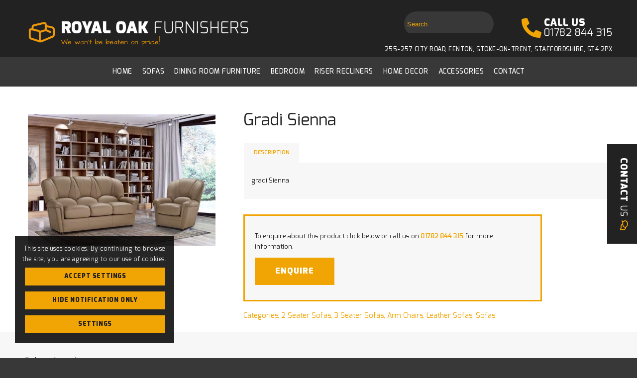

--- FILE ---
content_type: text/html; charset=UTF-8
request_url: https://www.royaloakfurnishers.co.uk/product/gradi-sienna/
body_size: 20360
content:
<!DOCTYPE html><html lang="en-GB" class="html_stretched responsive av-preloader-disabled av-default-lightbox  html_header_top html_logo_left html_bottom_nav_header html_menu_left html_custom html_header_sticky html_header_shrinking_disabled html_mobile_menu_tablet html_header_searchicon html_content_align_center html_header_unstick_top_disabled html_header_stretch_disabled html_av-submenu-hidden html_av-submenu-display-click html_av-overlay-side html_av-overlay-side-classic html_av-submenu-noclone html_entry_id_355 av-cookies-consent-show-message-bar av-cookies-cookie-consent-enabled av-cookies-can-opt-out av-cookies-user-silent-accept avia-cookie-check-browser-settings av-no-preview html_text_menu_active "><head><meta charset="UTF-8" /><meta name="viewport" content="width=device-width, initial-scale=1"><meta name='robots' content='index, follow, max-image-preview:large, max-snippet:-1, max-video-preview:-1' /> <script data-cfasync="false" data-pagespeed-no-defer>var gtm4wp_datalayer_name = "dataLayer";
	var dataLayer = dataLayer || [];</script>  <script type='text/javascript'>function avia_cookie_check_sessionStorage()
				{
					//	FF throws error when all cookies blocked !!
					var sessionBlocked = false;
					try
					{
						var test = sessionStorage.getItem( 'aviaCookieRefused' ) != null;
					}
					catch(e)
					{
						sessionBlocked = true;
					}
					
					var aviaCookieRefused = ! sessionBlocked ? sessionStorage.getItem( 'aviaCookieRefused' ) : null;
					
					var html = document.getElementsByTagName('html')[0];

					/**
					 * Set a class to avoid calls to sessionStorage
					 */
					if( sessionBlocked || aviaCookieRefused )
					{
						if( html.className.indexOf('av-cookies-session-refused') < 0 )
						{
							html.className += ' av-cookies-session-refused';
						}
					}
					
					if( sessionBlocked || aviaCookieRefused || document.cookie.match(/aviaCookieConsent/) )
					{
						if( html.className.indexOf('av-cookies-user-silent-accept') >= 0 )
						{
							 html.className = html.className.replace(/\bav-cookies-user-silent-accept\b/g, '');
						}
					}
				}

				avia_cookie_check_sessionStorage();</script> <style type="text/css">@font-face { font-family: 'star'; src: url('https://www.royaloakfurnishers.co.uk/wp-content/plugins/woocommerce/assets/fonts/star.eot'); src: url('https://www.royaloakfurnishers.co.uk/wp-content/plugins/woocommerce/assets/fonts/star.eot?#iefix') format('embedded-opentype'), 	  url('https://www.royaloakfurnishers.co.uk/wp-content/plugins/woocommerce/assets/fonts/star.woff') format('woff'), 	  url('https://www.royaloakfurnishers.co.uk/wp-content/plugins/woocommerce/assets/fonts/star.ttf') format('truetype'), 	  url('https://www.royaloakfurnishers.co.uk/wp-content/plugins/woocommerce/assets/fonts/star.svg#star') format('svg'); font-weight: normal; font-style: normal;  } @font-face { font-family: 'WooCommerce'; src: url('https://www.royaloakfurnishers.co.uk/wp-content/plugins/woocommerce/assets/fonts/WooCommerce.eot'); src: url('https://www.royaloakfurnishers.co.uk/wp-content/plugins/woocommerce/assets/fonts/WooCommerce.eot?#iefix') format('embedded-opentype'), 	  url('https://www.royaloakfurnishers.co.uk/wp-content/plugins/woocommerce/assets/fonts/WooCommerce.woff') format('woff'), 	  url('https://www.royaloakfurnishers.co.uk/wp-content/plugins/woocommerce/assets/fonts/WooCommerce.ttf') format('truetype'), 	  url('https://www.royaloakfurnishers.co.uk/wp-content/plugins/woocommerce/assets/fonts/WooCommerce.svg#WooCommerce') format('svg'); font-weight: normal; font-style: normal;  }</style><title>gradi Sienna | Royal Oak Furnishers |</title><meta name="description" content="Buy gradi Sienna from Royal Oak Furnishers. Your local furniture store in Stoke on Trent. Visit our showroom or call 01782 844 315 to enquire about our products." /><link rel="canonical" href="https://www.royaloakfurnishers.co.uk/product/gradi-sienna/" /><meta property="og:locale" content="en_GB" /><meta property="og:type" content="article" /><meta property="og:title" content="gradi Sienna | Royal Oak Furnishers |" /><meta property="og:description" content="Buy gradi Sienna from Royal Oak Furnishers. Your local furniture store in Stoke on Trent. Visit our showroom or call 01782 844 315 to enquire about our products." /><meta property="og:url" content="https://www.royaloakfurnishers.co.uk/product/gradi-sienna/" /><meta property="og:site_name" content="Royal Oak Furnishers" /><meta property="article:modified_time" content="2024-09-20T15:12:01+00:00" /><meta property="og:image" content="https://www.royaloakfurnishers.co.uk/wp-content/uploads/2021/09/thumbnail_5dbc746f-b703-4bce-8f19-012833bdf7d8.jpg" /><meta property="og:image:width" content="640" /><meta property="og:image:height" content="448" /><meta property="og:image:type" content="image/jpeg" /><meta name="twitter:card" content="summary_large_image" /><link rel="alternate" type="application/rss+xml" title="Royal Oak Furnishers &raquo; Feed" href="https://www.royaloakfurnishers.co.uk/feed/" /><link rel="alternate" type="application/rss+xml" title="Royal Oak Furnishers &raquo; Comments Feed" href="https://www.royaloakfurnishers.co.uk/comments/feed/" /><link rel="alternate" title="oEmbed (JSON)" type="application/json+oembed" href="https://www.royaloakfurnishers.co.uk/wp-json/oembed/1.0/embed?url=https%3A%2F%2Fwww.royaloakfurnishers.co.uk%2Fproduct%2Fgradi-sienna%2F" /><link rel="alternate" title="oEmbed (XML)" type="text/xml+oembed" href="https://www.royaloakfurnishers.co.uk/wp-json/oembed/1.0/embed?url=https%3A%2F%2Fwww.royaloakfurnishers.co.uk%2Fproduct%2Fgradi-sienna%2F&#038;format=xml" /><style id='wp-img-auto-sizes-contain-inline-css' type='text/css'>img:is([sizes=auto i],[sizes^="auto," i]){contain-intrinsic-size:3000px 1500px}
/*# sourceURL=wp-img-auto-sizes-contain-inline-css */</style><link rel='stylesheet' id='avia-woocommerce-css-css' href='https://www.royaloakfurnishers.co.uk/wp-content/themes/enfold/config-woocommerce/woocommerce-mod.css?ver=8d82d5088ecf78b627497cd9a4d5c77c' type='text/css' media='all' /><link rel='stylesheet' id='avia-grid-css' href='https://www.royaloakfurnishers.co.uk/wp-content/themes/enfold/css/grid.css?ver=4.8.3' type='text/css' media='all' /><link rel='stylesheet' id='avia-base-css' href='https://www.royaloakfurnishers.co.uk/wp-content/themes/enfold/css/base.css?ver=4.8.3' type='text/css' media='all' /><link rel='stylesheet' id='avia-layout-css' href='https://www.royaloakfurnishers.co.uk/wp-content/themes/enfold/css/layout.css?ver=4.8.3' type='text/css' media='all' /><link rel='stylesheet' id='avia-module-blog-css' href='https://www.royaloakfurnishers.co.uk/wp-content/themes/enfold/config-templatebuilder/avia-shortcodes/blog/blog.css?ver=8d82d5088ecf78b627497cd9a4d5c77c' type='text/css' media='all' /><link rel='stylesheet' id='avia-module-postslider-css' href='https://www.royaloakfurnishers.co.uk/wp-content/themes/enfold/config-templatebuilder/avia-shortcodes/postslider/postslider.css?ver=8d82d5088ecf78b627497cd9a4d5c77c' type='text/css' media='all' /><link rel='stylesheet' id='avia-module-button-css' href='https://www.royaloakfurnishers.co.uk/wp-content/themes/enfold/config-templatebuilder/avia-shortcodes/buttons/buttons.css?ver=8d82d5088ecf78b627497cd9a4d5c77c' type='text/css' media='all' /><link rel='stylesheet' id='avia-module-comments-css' href='https://www.royaloakfurnishers.co.uk/wp-content/themes/enfold/config-templatebuilder/avia-shortcodes/comments/comments.css?ver=8d82d5088ecf78b627497cd9a4d5c77c' type='text/css' media='all' /><link rel='stylesheet' id='avia-module-gallery-css' href='https://www.royaloakfurnishers.co.uk/wp-content/themes/enfold/config-templatebuilder/avia-shortcodes/gallery/gallery.css?ver=8d82d5088ecf78b627497cd9a4d5c77c' type='text/css' media='all' /><link rel='stylesheet' id='avia-module-maps-css' href='https://www.royaloakfurnishers.co.uk/wp-content/themes/enfold/config-templatebuilder/avia-shortcodes/google_maps/google_maps.css?ver=8d82d5088ecf78b627497cd9a4d5c77c' type='text/css' media='all' /><link rel='stylesheet' id='avia-module-gridrow-css' href='https://www.royaloakfurnishers.co.uk/wp-content/themes/enfold/config-templatebuilder/avia-shortcodes/grid_row/grid_row.css?ver=8d82d5088ecf78b627497cd9a4d5c77c' type='text/css' media='all' /><link rel='stylesheet' id='avia-module-heading-css' href='https://www.royaloakfurnishers.co.uk/wp-content/themes/enfold/config-templatebuilder/avia-shortcodes/heading/heading.css?ver=8d82d5088ecf78b627497cd9a4d5c77c' type='text/css' media='all' /><link rel='stylesheet' id='avia-module-hr-css' href='https://www.royaloakfurnishers.co.uk/wp-content/themes/enfold/config-templatebuilder/avia-shortcodes/hr/hr.css?ver=8d82d5088ecf78b627497cd9a4d5c77c' type='text/css' media='all' /><link rel='stylesheet' id='avia-module-image-css' href='https://www.royaloakfurnishers.co.uk/wp-content/themes/enfold/config-templatebuilder/avia-shortcodes/image/image.css?ver=8d82d5088ecf78b627497cd9a4d5c77c' type='text/css' media='all' /><link rel='stylesheet' id='avia-module-slideshow-css' href='https://www.royaloakfurnishers.co.uk/wp-content/themes/enfold/config-templatebuilder/avia-shortcodes/slideshow/slideshow.css?ver=8d82d5088ecf78b627497cd9a4d5c77c' type='text/css' media='all' /><link rel='stylesheet' id='avia-module-slideshow-contentpartner-css' href='https://www.royaloakfurnishers.co.uk/wp-content/themes/enfold/config-templatebuilder/avia-shortcodes/contentslider/contentslider.css?ver=8d82d5088ecf78b627497cd9a4d5c77c' type='text/css' media='all' /><link rel='stylesheet' id='avia-module-promobox-css' href='https://www.royaloakfurnishers.co.uk/wp-content/themes/enfold/config-templatebuilder/avia-shortcodes/promobox/promobox.css?ver=8d82d5088ecf78b627497cd9a4d5c77c' type='text/css' media='all' /><link rel='stylesheet' id='avia-module-social-css' href='https://www.royaloakfurnishers.co.uk/wp-content/themes/enfold/config-templatebuilder/avia-shortcodes/social_share/social_share.css?ver=8d82d5088ecf78b627497cd9a4d5c77c' type='text/css' media='all' /><link rel='stylesheet' id='avia-module-tabs-css' href='https://www.royaloakfurnishers.co.uk/wp-content/themes/enfold/config-templatebuilder/avia-shortcodes/tabs/tabs.css?ver=8d82d5088ecf78b627497cd9a4d5c77c' type='text/css' media='all' /><link rel='stylesheet' id='avia-module-testimonials-css' href='https://www.royaloakfurnishers.co.uk/wp-content/themes/enfold/config-templatebuilder/avia-shortcodes/testimonials/testimonials.css?ver=8d82d5088ecf78b627497cd9a4d5c77c' type='text/css' media='all' /><link rel='stylesheet' id='avia-module-toggles-css' href='https://www.royaloakfurnishers.co.uk/wp-content/themes/enfold/config-templatebuilder/avia-shortcodes/toggles/toggles.css?ver=8d82d5088ecf78b627497cd9a4d5c77c' type='text/css' media='all' /><link rel='stylesheet' id='avia-module-video-css' href='https://www.royaloakfurnishers.co.uk/wp-content/themes/enfold/config-templatebuilder/avia-shortcodes/video/video.css?ver=8d82d5088ecf78b627497cd9a4d5c77c' type='text/css' media='all' /><link rel='stylesheet' id='avia-module-catalogue-css' href='https://www.royaloakfurnishers.co.uk/wp-content/themes/enfold/config-templatebuilder/avia-shortcodes/catalogue/catalogue.css?ver=8d82d5088ecf78b627497cd9a4d5c77c' type='text/css' media='all' /><link rel='stylesheet' id='wp-block-library-css' href='https://www.royaloakfurnishers.co.uk/wp-includes/css/dist/block-library/style.min.css?ver=8d82d5088ecf78b627497cd9a4d5c77c' type='text/css' media='all' /><link rel='stylesheet' id='wc-blocks-style-css' href='https://www.royaloakfurnishers.co.uk/wp-content/plugins/woocommerce/assets/client/blocks/wc-blocks.css?ver=wc-10.3.7' type='text/css' media='all' /><style id='global-styles-inline-css' type='text/css'>:root{--wp--preset--aspect-ratio--square: 1;--wp--preset--aspect-ratio--4-3: 4/3;--wp--preset--aspect-ratio--3-4: 3/4;--wp--preset--aspect-ratio--3-2: 3/2;--wp--preset--aspect-ratio--2-3: 2/3;--wp--preset--aspect-ratio--16-9: 16/9;--wp--preset--aspect-ratio--9-16: 9/16;--wp--preset--color--black: #000000;--wp--preset--color--cyan-bluish-gray: #abb8c3;--wp--preset--color--white: #ffffff;--wp--preset--color--pale-pink: #f78da7;--wp--preset--color--vivid-red: #cf2e2e;--wp--preset--color--luminous-vivid-orange: #ff6900;--wp--preset--color--luminous-vivid-amber: #fcb900;--wp--preset--color--light-green-cyan: #7bdcb5;--wp--preset--color--vivid-green-cyan: #00d084;--wp--preset--color--pale-cyan-blue: #8ed1fc;--wp--preset--color--vivid-cyan-blue: #0693e3;--wp--preset--color--vivid-purple: #9b51e0;--wp--preset--gradient--vivid-cyan-blue-to-vivid-purple: linear-gradient(135deg,rgb(6,147,227) 0%,rgb(155,81,224) 100%);--wp--preset--gradient--light-green-cyan-to-vivid-green-cyan: linear-gradient(135deg,rgb(122,220,180) 0%,rgb(0,208,130) 100%);--wp--preset--gradient--luminous-vivid-amber-to-luminous-vivid-orange: linear-gradient(135deg,rgb(252,185,0) 0%,rgb(255,105,0) 100%);--wp--preset--gradient--luminous-vivid-orange-to-vivid-red: linear-gradient(135deg,rgb(255,105,0) 0%,rgb(207,46,46) 100%);--wp--preset--gradient--very-light-gray-to-cyan-bluish-gray: linear-gradient(135deg,rgb(238,238,238) 0%,rgb(169,184,195) 100%);--wp--preset--gradient--cool-to-warm-spectrum: linear-gradient(135deg,rgb(74,234,220) 0%,rgb(151,120,209) 20%,rgb(207,42,186) 40%,rgb(238,44,130) 60%,rgb(251,105,98) 80%,rgb(254,248,76) 100%);--wp--preset--gradient--blush-light-purple: linear-gradient(135deg,rgb(255,206,236) 0%,rgb(152,150,240) 100%);--wp--preset--gradient--blush-bordeaux: linear-gradient(135deg,rgb(254,205,165) 0%,rgb(254,45,45) 50%,rgb(107,0,62) 100%);--wp--preset--gradient--luminous-dusk: linear-gradient(135deg,rgb(255,203,112) 0%,rgb(199,81,192) 50%,rgb(65,88,208) 100%);--wp--preset--gradient--pale-ocean: linear-gradient(135deg,rgb(255,245,203) 0%,rgb(182,227,212) 50%,rgb(51,167,181) 100%);--wp--preset--gradient--electric-grass: linear-gradient(135deg,rgb(202,248,128) 0%,rgb(113,206,126) 100%);--wp--preset--gradient--midnight: linear-gradient(135deg,rgb(2,3,129) 0%,rgb(40,116,252) 100%);--wp--preset--font-size--small: 13px;--wp--preset--font-size--medium: 20px;--wp--preset--font-size--large: 36px;--wp--preset--font-size--x-large: 42px;--wp--preset--spacing--20: 0.44rem;--wp--preset--spacing--30: 0.67rem;--wp--preset--spacing--40: 1rem;--wp--preset--spacing--50: 1.5rem;--wp--preset--spacing--60: 2.25rem;--wp--preset--spacing--70: 3.38rem;--wp--preset--spacing--80: 5.06rem;--wp--preset--shadow--natural: 6px 6px 9px rgba(0, 0, 0, 0.2);--wp--preset--shadow--deep: 12px 12px 50px rgba(0, 0, 0, 0.4);--wp--preset--shadow--sharp: 6px 6px 0px rgba(0, 0, 0, 0.2);--wp--preset--shadow--outlined: 6px 6px 0px -3px rgb(255, 255, 255), 6px 6px rgb(0, 0, 0);--wp--preset--shadow--crisp: 6px 6px 0px rgb(0, 0, 0);}:where(.is-layout-flex){gap: 0.5em;}:where(.is-layout-grid){gap: 0.5em;}body .is-layout-flex{display: flex;}.is-layout-flex{flex-wrap: wrap;align-items: center;}.is-layout-flex > :is(*, div){margin: 0;}body .is-layout-grid{display: grid;}.is-layout-grid > :is(*, div){margin: 0;}:where(.wp-block-columns.is-layout-flex){gap: 2em;}:where(.wp-block-columns.is-layout-grid){gap: 2em;}:where(.wp-block-post-template.is-layout-flex){gap: 1.25em;}:where(.wp-block-post-template.is-layout-grid){gap: 1.25em;}.has-black-color{color: var(--wp--preset--color--black) !important;}.has-cyan-bluish-gray-color{color: var(--wp--preset--color--cyan-bluish-gray) !important;}.has-white-color{color: var(--wp--preset--color--white) !important;}.has-pale-pink-color{color: var(--wp--preset--color--pale-pink) !important;}.has-vivid-red-color{color: var(--wp--preset--color--vivid-red) !important;}.has-luminous-vivid-orange-color{color: var(--wp--preset--color--luminous-vivid-orange) !important;}.has-luminous-vivid-amber-color{color: var(--wp--preset--color--luminous-vivid-amber) !important;}.has-light-green-cyan-color{color: var(--wp--preset--color--light-green-cyan) !important;}.has-vivid-green-cyan-color{color: var(--wp--preset--color--vivid-green-cyan) !important;}.has-pale-cyan-blue-color{color: var(--wp--preset--color--pale-cyan-blue) !important;}.has-vivid-cyan-blue-color{color: var(--wp--preset--color--vivid-cyan-blue) !important;}.has-vivid-purple-color{color: var(--wp--preset--color--vivid-purple) !important;}.has-black-background-color{background-color: var(--wp--preset--color--black) !important;}.has-cyan-bluish-gray-background-color{background-color: var(--wp--preset--color--cyan-bluish-gray) !important;}.has-white-background-color{background-color: var(--wp--preset--color--white) !important;}.has-pale-pink-background-color{background-color: var(--wp--preset--color--pale-pink) !important;}.has-vivid-red-background-color{background-color: var(--wp--preset--color--vivid-red) !important;}.has-luminous-vivid-orange-background-color{background-color: var(--wp--preset--color--luminous-vivid-orange) !important;}.has-luminous-vivid-amber-background-color{background-color: var(--wp--preset--color--luminous-vivid-amber) !important;}.has-light-green-cyan-background-color{background-color: var(--wp--preset--color--light-green-cyan) !important;}.has-vivid-green-cyan-background-color{background-color: var(--wp--preset--color--vivid-green-cyan) !important;}.has-pale-cyan-blue-background-color{background-color: var(--wp--preset--color--pale-cyan-blue) !important;}.has-vivid-cyan-blue-background-color{background-color: var(--wp--preset--color--vivid-cyan-blue) !important;}.has-vivid-purple-background-color{background-color: var(--wp--preset--color--vivid-purple) !important;}.has-black-border-color{border-color: var(--wp--preset--color--black) !important;}.has-cyan-bluish-gray-border-color{border-color: var(--wp--preset--color--cyan-bluish-gray) !important;}.has-white-border-color{border-color: var(--wp--preset--color--white) !important;}.has-pale-pink-border-color{border-color: var(--wp--preset--color--pale-pink) !important;}.has-vivid-red-border-color{border-color: var(--wp--preset--color--vivid-red) !important;}.has-luminous-vivid-orange-border-color{border-color: var(--wp--preset--color--luminous-vivid-orange) !important;}.has-luminous-vivid-amber-border-color{border-color: var(--wp--preset--color--luminous-vivid-amber) !important;}.has-light-green-cyan-border-color{border-color: var(--wp--preset--color--light-green-cyan) !important;}.has-vivid-green-cyan-border-color{border-color: var(--wp--preset--color--vivid-green-cyan) !important;}.has-pale-cyan-blue-border-color{border-color: var(--wp--preset--color--pale-cyan-blue) !important;}.has-vivid-cyan-blue-border-color{border-color: var(--wp--preset--color--vivid-cyan-blue) !important;}.has-vivid-purple-border-color{border-color: var(--wp--preset--color--vivid-purple) !important;}.has-vivid-cyan-blue-to-vivid-purple-gradient-background{background: var(--wp--preset--gradient--vivid-cyan-blue-to-vivid-purple) !important;}.has-light-green-cyan-to-vivid-green-cyan-gradient-background{background: var(--wp--preset--gradient--light-green-cyan-to-vivid-green-cyan) !important;}.has-luminous-vivid-amber-to-luminous-vivid-orange-gradient-background{background: var(--wp--preset--gradient--luminous-vivid-amber-to-luminous-vivid-orange) !important;}.has-luminous-vivid-orange-to-vivid-red-gradient-background{background: var(--wp--preset--gradient--luminous-vivid-orange-to-vivid-red) !important;}.has-very-light-gray-to-cyan-bluish-gray-gradient-background{background: var(--wp--preset--gradient--very-light-gray-to-cyan-bluish-gray) !important;}.has-cool-to-warm-spectrum-gradient-background{background: var(--wp--preset--gradient--cool-to-warm-spectrum) !important;}.has-blush-light-purple-gradient-background{background: var(--wp--preset--gradient--blush-light-purple) !important;}.has-blush-bordeaux-gradient-background{background: var(--wp--preset--gradient--blush-bordeaux) !important;}.has-luminous-dusk-gradient-background{background: var(--wp--preset--gradient--luminous-dusk) !important;}.has-pale-ocean-gradient-background{background: var(--wp--preset--gradient--pale-ocean) !important;}.has-electric-grass-gradient-background{background: var(--wp--preset--gradient--electric-grass) !important;}.has-midnight-gradient-background{background: var(--wp--preset--gradient--midnight) !important;}.has-small-font-size{font-size: var(--wp--preset--font-size--small) !important;}.has-medium-font-size{font-size: var(--wp--preset--font-size--medium) !important;}.has-large-font-size{font-size: var(--wp--preset--font-size--large) !important;}.has-x-large-font-size{font-size: var(--wp--preset--font-size--x-large) !important;}
/*# sourceURL=global-styles-inline-css */</style><style id='classic-theme-styles-inline-css' type='text/css'>/*! This file is auto-generated */
.wp-block-button__link{color:#fff;background-color:#32373c;border-radius:9999px;box-shadow:none;text-decoration:none;padding:calc(.667em + 2px) calc(1.333em + 2px);font-size:1.125em}.wp-block-file__button{background:#32373c;color:#fff;text-decoration:none}
/*# sourceURL=/wp-includes/css/classic-themes.min.css */</style><link rel='stylesheet' id='contact-form-7-css' href='https://www.royaloakfurnishers.co.uk/wp-content/plugins/contact-form-7/includes/css/styles.css?ver=6.1.4' type='text/css' media='all' /><style id='woocommerce-inline-inline-css' type='text/css'>.woocommerce form .form-row .required { visibility: visible; }
/*# sourceURL=woocommerce-inline-inline-css */</style><link rel='stylesheet' id='aws-style-css' href='https://www.royaloakfurnishers.co.uk/wp-content/plugins/advanced-woo-search/assets/css/common.min.css?ver=3.52' type='text/css' media='all' /><link rel='stylesheet' id='brands-styles-css' href='https://www.royaloakfurnishers.co.uk/wp-content/plugins/woocommerce/assets/css/brands.css?ver=10.3.7' type='text/css' media='all' /><link rel='stylesheet' id='avia-scs-css' href='https://www.royaloakfurnishers.co.uk/wp-content/themes/enfold/css/shortcodes.css?ver=4.8.3' type='text/css' media='all' /><link rel='stylesheet' id='avia-popup-css-css' href='https://www.royaloakfurnishers.co.uk/wp-content/themes/enfold/js/aviapopup/magnific-popup.css?ver=4.8.3' type='text/css' media='screen' /><link rel='stylesheet' id='avia-lightbox-css' href='https://www.royaloakfurnishers.co.uk/wp-content/themes/enfold/css/avia-snippet-lightbox.css?ver=4.8.3' type='text/css' media='screen' /><link rel='stylesheet' id='avia-widget-css-css' href='https://www.royaloakfurnishers.co.uk/wp-content/themes/enfold/css/avia-snippet-widget.css?ver=4.8.3' type='text/css' media='screen' /><link rel='stylesheet' id='avia-dynamic-css' href='https://www.royaloakfurnishers.co.uk/wp-content/uploads/dynamic_avia/enfold_child.css?ver=67110cfac4842' type='text/css' media='all' /><link rel='stylesheet' id='avia-custom-css' href='https://www.royaloakfurnishers.co.uk/wp-content/themes/enfold/css/custom.css?ver=4.8.3' type='text/css' media='all' /><link rel='stylesheet' id='avia-style-css' href='https://www.royaloakfurnishers.co.uk/wp-content/themes/enfold-child/style.css?ver=4.8.3' type='text/css' media='all' /><link rel='stylesheet' id='avia-cookie-css-css' href='https://www.royaloakfurnishers.co.uk/wp-content/themes/enfold/css/avia-snippet-cookieconsent.css?ver=4.8.3' type='text/css' media='screen' /> <script type="text/javascript" src="https://www.royaloakfurnishers.co.uk/wp-includes/js/jquery/jquery.min.js?ver=3.7.1" id="jquery-core-js"></script> <script type="text/javascript" src="https://www.royaloakfurnishers.co.uk/wp-includes/js/jquery/jquery-migrate.min.js?ver=3.4.1" id="jquery-migrate-js"></script> <script type="text/javascript" src="https://www.royaloakfurnishers.co.uk/wp-content/plugins/woocommerce/assets/js/jquery-blockui/jquery.blockUI.min.js?ver=2.7.0-wc.10.3.7" id="wc-jquery-blockui-js" defer="defer" data-wp-strategy="defer"></script> <script type="text/javascript" id="wc-add-to-cart-js-extra">/*  */
var wc_add_to_cart_params = {"ajax_url":"/wp-admin/admin-ajax.php","wc_ajax_url":"/?wc-ajax=%%endpoint%%","i18n_view_cart":"View basket","cart_url":"https://www.royaloakfurnishers.co.uk/cart/","is_cart":"","cart_redirect_after_add":"no"};
//# sourceURL=wc-add-to-cart-js-extra
/*  */</script> <script type="text/javascript" src="https://www.royaloakfurnishers.co.uk/wp-content/plugins/woocommerce/assets/js/frontend/add-to-cart.min.js?ver=10.3.7" id="wc-add-to-cart-js" defer="defer" data-wp-strategy="defer"></script> <script type="text/javascript" id="wc-single-product-js-extra">/*  */
var wc_single_product_params = {"i18n_required_rating_text":"Please select a rating","i18n_rating_options":["1 of 5 stars","2 of 5 stars","3 of 5 stars","4 of 5 stars","5 of 5 stars"],"i18n_product_gallery_trigger_text":"View full-screen image gallery","review_rating_required":"no","flexslider":{"rtl":false,"animation":"slide","smoothHeight":true,"directionNav":false,"controlNav":"thumbnails","slideshow":false,"animationSpeed":500,"animationLoop":false,"allowOneSlide":false},"zoom_enabled":"","zoom_options":[],"photoswipe_enabled":"","photoswipe_options":{"shareEl":false,"closeOnScroll":false,"history":false,"hideAnimationDuration":0,"showAnimationDuration":0},"flexslider_enabled":""};
//# sourceURL=wc-single-product-js-extra
/*  */</script> <script type="text/javascript" src="https://www.royaloakfurnishers.co.uk/wp-content/plugins/woocommerce/assets/js/frontend/single-product.min.js?ver=10.3.7" id="wc-single-product-js" defer="defer" data-wp-strategy="defer"></script> <script type="text/javascript" src="https://www.royaloakfurnishers.co.uk/wp-content/plugins/woocommerce/assets/js/js-cookie/js.cookie.min.js?ver=2.1.4-wc.10.3.7" id="wc-js-cookie-js" defer="defer" data-wp-strategy="defer"></script> <script type="text/javascript" id="woocommerce-js-extra">/*  */
var woocommerce_params = {"ajax_url":"/wp-admin/admin-ajax.php","wc_ajax_url":"/?wc-ajax=%%endpoint%%","i18n_password_show":"Show password","i18n_password_hide":"Hide password"};
//# sourceURL=woocommerce-js-extra
/*  */</script> <script type="text/javascript" src="https://www.royaloakfurnishers.co.uk/wp-content/plugins/woocommerce/assets/js/frontend/woocommerce.min.js?ver=10.3.7" id="woocommerce-js" defer="defer" data-wp-strategy="defer"></script> <script type="text/javascript" src="https://www.royaloakfurnishers.co.uk/wp-content/themes/enfold/js/avia-compat.js?ver=4.8.3" id="avia-compat-js"></script> <link rel="https://api.w.org/" href="https://www.royaloakfurnishers.co.uk/wp-json/" /><link rel="alternate" title="JSON" type="application/json" href="https://www.royaloakfurnishers.co.uk/wp-json/wp/v2/product/355" /><link rel="EditURI" type="application/rsd+xml" title="RSD" href="https://www.royaloakfurnishers.co.uk/xmlrpc.php?rsd" /><link rel='shortlink' href='https://www.royaloakfurnishers.co.uk/?p=355' /> <script data-cfasync="false" data-pagespeed-no-defer type="text/javascript">var dataLayer_content = {"pagePostType":"product","pagePostType2":"single-product","pagePostAuthor":"admin@royaloak"};
	dataLayer.push( dataLayer_content );</script> <script data-cfasync="false" data-pagespeed-no-defer type="text/javascript">(function(w,d,s,l,i){w[l]=w[l]||[];w[l].push({'gtm.start':
new Date().getTime(),event:'gtm.js'});var f=d.getElementsByTagName(s)[0],
j=d.createElement(s),dl=l!='dataLayer'?'&l='+l:'';j.async=true;j.src=
'//www.googletagmanager.com/gtm.js?id='+i+dl;f.parentNode.insertBefore(j,f);
})(window,document,'script','dataLayer','GTM-NTVCR52S');</script> <link rel="profile" href="https://gmpg.org/xfn/11" /><link rel="alternate" type="application/rss+xml" title="Royal Oak Furnishers RSS2 Feed" href="https://www.royaloakfurnishers.co.uk/feed/" /><link rel="pingback" href="https://www.royaloakfurnishers.co.uk/xmlrpc.php" /><style type='text/css' media='screen'>#top #header_main > .container, #top #header_main > .container .main_menu  .av-main-nav > li > a, #top #header_main #menu-item-shop .cart_dropdown_link{ height:84px; line-height: 84px; }
 .html_top_nav_header .av-logo-container{ height:84px;  }
 .html_header_top.html_header_sticky #top #wrap_all #main{ padding-top:136px; }</style><!--[if lt IE 9]><script src="https://www.royaloakfurnishers.co.uk/wp-content/themes/enfold/js/html5shiv.js"></script><![endif]--><link rel="icon" href="https://www.royaloakfurnishers.co.uk/wp-content/uploads/2021/08/fav.png" type="image/png">
<noscript><style>.woocommerce-product-gallery{ opacity: 1 !important; }</style></noscript>
 <script type="application/ld+json" class="saswp-schema-markup-output">[{"@context":"https:\/\/schema.org\/","@graph":[{"@context":"https:\/\/schema.org\/","@type":"SiteNavigationElement","@id":"https:\/\/www.royaloakfurnishers.co.uk\/#home","name":"Home","url":"https:\/\/www.royaloakfurnishers.co.uk\/home\/"},{"@context":"https:\/\/schema.org\/","@type":"SiteNavigationElement","@id":"https:\/\/www.royaloakfurnishers.co.uk\/#sofas","name":"Sofas","url":"https:\/\/www.royaloakfurnishers.co.uk\/product-category\/sofas\/"},{"@context":"https:\/\/schema.org\/","@type":"SiteNavigationElement","@id":"https:\/\/www.royaloakfurnishers.co.uk\/#2-seater-sofas","name":"2 Seater Sofas","url":"https:\/\/www.royaloakfurnishers.co.uk\/product-category\/sofas\/2-seater-sofas\/"},{"@context":"https:\/\/schema.org\/","@type":"SiteNavigationElement","@id":"https:\/\/www.royaloakfurnishers.co.uk\/#3-seater-sofas","name":"3 Seater Sofas","url":"https:\/\/www.royaloakfurnishers.co.uk\/product-category\/sofas\/3-seater-sofas\/"},{"@context":"https:\/\/schema.org\/","@type":"SiteNavigationElement","@id":"https:\/\/www.royaloakfurnishers.co.uk\/#4-seater-sofas","name":"4 Seater Sofas","url":"https:\/\/www.royaloakfurnishers.co.uk\/product-category\/sofas\/4-seater-sofas\/"},{"@context":"https:\/\/schema.org\/","@type":"SiteNavigationElement","@id":"https:\/\/www.royaloakfurnishers.co.uk\/#corner-sofas","name":"Corner Sofas","url":"https:\/\/www.royaloakfurnishers.co.uk\/product-category\/sofas\/corner-sofas\/"},{"@context":"https:\/\/schema.org\/","@type":"SiteNavigationElement","@id":"https:\/\/www.royaloakfurnishers.co.uk\/#sofa-beds","name":"Sofa Beds","url":"https:\/\/www.royaloakfurnishers.co.uk\/product-category\/sofas\/sofa-beds\/"},{"@context":"https:\/\/schema.org\/","@type":"SiteNavigationElement","@id":"https:\/\/www.royaloakfurnishers.co.uk\/#recliner-sofas","name":"Recliner Sofas","url":"https:\/\/www.royaloakfurnishers.co.uk\/product-category\/sofas\/recliner-sofas\/"},{"@context":"https:\/\/schema.org\/","@type":"SiteNavigationElement","@id":"https:\/\/www.royaloakfurnishers.co.uk\/#leather-sofas","name":"Leather Sofas","url":"https:\/\/www.royaloakfurnishers.co.uk\/product-category\/sofas\/leather-sofas\/"},{"@context":"https:\/\/schema.org\/","@type":"SiteNavigationElement","@id":"https:\/\/www.royaloakfurnishers.co.uk\/#fabric-sofas","name":"Fabric Sofas","url":"https:\/\/www.royaloakfurnishers.co.uk\/product-category\/sofas\/fabric-sofas\/"},{"@context":"https:\/\/schema.org\/","@type":"SiteNavigationElement","@id":"https:\/\/www.royaloakfurnishers.co.uk\/#recliner-chairs","name":"Recliner Chairs","url":"https:\/\/www.royaloakfurnishers.co.uk\/product-category\/sofas\/recliner-chairs\/"},{"@context":"https:\/\/schema.org\/","@type":"SiteNavigationElement","@id":"https:\/\/www.royaloakfurnishers.co.uk\/#arm-chairs","name":"Arm Chairs","url":"https:\/\/www.royaloakfurnishers.co.uk\/product-category\/sofas\/chairs\/"},{"@context":"https:\/\/schema.org\/","@type":"SiteNavigationElement","@id":"https:\/\/www.royaloakfurnishers.co.uk\/#living-room","name":"Living Room","url":"https:\/\/www.royaloakfurnishers.co.uk\/product-category\/living-room\/"},{"@context":"https:\/\/schema.org\/","@type":"SiteNavigationElement","@id":"https:\/\/www.royaloakfurnishers.co.uk\/#dining-room-furniture","name":"Dining Room Furniture","url":"https:\/\/www.royaloakfurnishers.co.uk\/product-category\/dining-room\/"},{"@context":"https:\/\/schema.org\/","@type":"SiteNavigationElement","@id":"https:\/\/www.royaloakfurnishers.co.uk\/#dining-sets","name":"Dining Sets","url":"https:\/\/www.royaloakfurnishers.co.uk\/product-category\/dining-room\/dining-sets\/"},{"@context":"https:\/\/schema.org\/","@type":"SiteNavigationElement","@id":"https:\/\/www.royaloakfurnishers.co.uk\/#sideboards","name":"Sideboards","url":"https:\/\/www.royaloakfurnishers.co.uk\/product-category\/dining-room\/sideboards\/"},{"@context":"https:\/\/schema.org\/","@type":"SiteNavigationElement","@id":"https:\/\/www.royaloakfurnishers.co.uk\/#bookcase","name":"Bookcase","url":"https:\/\/www.royaloakfurnishers.co.uk\/product-category\/dining-room\/bookcase\/"},{"@context":"https:\/\/schema.org\/","@type":"SiteNavigationElement","@id":"https:\/\/www.royaloakfurnishers.co.uk\/#dining-chairs","name":"Dining Chairs","url":"https:\/\/www.royaloakfurnishers.co.uk\/product-category\/dining-room\/dining-chairs\/"},{"@context":"https:\/\/schema.org\/","@type":"SiteNavigationElement","@id":"https:\/\/www.royaloakfurnishers.co.uk\/#benches","name":"Benches","url":"https:\/\/www.royaloakfurnishers.co.uk\/product-category\/dining-room\/benches\/"},{"@context":"https:\/\/schema.org\/","@type":"SiteNavigationElement","@id":"https:\/\/www.royaloakfurnishers.co.uk\/#coffee-tables","name":"Coffee Tables","url":"https:\/\/www.royaloakfurnishers.co.uk\/product-category\/dining-room\/coffee-tables\/"},{"@context":"https:\/\/schema.org\/","@type":"SiteNavigationElement","@id":"https:\/\/www.royaloakfurnishers.co.uk\/#lamp-tables","name":"Lamp Tables","url":"https:\/\/www.royaloakfurnishers.co.uk\/product-category\/dining-room\/lamp-tables\/"},{"@context":"https:\/\/schema.org\/","@type":"SiteNavigationElement","@id":"https:\/\/www.royaloakfurnishers.co.uk\/#dining-room-decor","name":"Dining Room Decor","url":"https:\/\/www.royaloakfurnishers.co.uk\/product-category\/dining-room\/dining-room-decor\/"},{"@context":"https:\/\/schema.org\/","@type":"SiteNavigationElement","@id":"https:\/\/www.royaloakfurnishers.co.uk\/#tv-units","name":"TV Units","url":"https:\/\/www.royaloakfurnishers.co.uk\/product-category\/dining-room\/tv-units\/"},{"@context":"https:\/\/schema.org\/","@type":"SiteNavigationElement","@id":"https:\/\/www.royaloakfurnishers.co.uk\/#bedroom","name":"Bedroom","url":"https:\/\/www.royaloakfurnishers.co.uk\/product-category\/bedroom\/"},{"@context":"https:\/\/schema.org\/","@type":"SiteNavigationElement","@id":"https:\/\/www.royaloakfurnishers.co.uk\/#drawers","name":"Drawers","url":"https:\/\/www.royaloakfurnishers.co.uk\/product-category\/bedroom\/drawers\/"},{"@context":"https:\/\/schema.org\/","@type":"SiteNavigationElement","@id":"https:\/\/www.royaloakfurnishers.co.uk\/#storage","name":"Storage","url":"https:\/\/www.royaloakfurnishers.co.uk\/product-category\/bedroom\/storage\/"},{"@context":"https:\/\/schema.org\/","@type":"SiteNavigationElement","@id":"https:\/\/www.royaloakfurnishers.co.uk\/#wardrobes","name":"Wardrobes","url":"https:\/\/www.royaloakfurnishers.co.uk\/product-category\/bedroom\/wardrobes\/"},{"@context":"https:\/\/schema.org\/","@type":"SiteNavigationElement","@id":"https:\/\/www.royaloakfurnishers.co.uk\/#bedside-tables","name":"Bedside Tables","url":"https:\/\/www.royaloakfurnishers.co.uk\/product-category\/bedroom\/bedside-tables\/"},{"@context":"https:\/\/schema.org\/","@type":"SiteNavigationElement","@id":"https:\/\/www.royaloakfurnishers.co.uk\/#dressing-tables","name":"Dressing Tables","url":"https:\/\/www.royaloakfurnishers.co.uk\/product-category\/bedroom\/dressing-tables\/"},{"@context":"https:\/\/schema.org\/","@type":"SiteNavigationElement","@id":"https:\/\/www.royaloakfurnishers.co.uk\/#mirrors","name":"Mirrors","url":"https:\/\/www.royaloakfurnishers.co.uk\/product-category\/bedroom\/mirrors\/"},{"@context":"https:\/\/schema.org\/","@type":"SiteNavigationElement","@id":"https:\/\/www.royaloakfurnishers.co.uk\/#bedframes","name":"Bedframes","url":"https:\/\/www.royaloakfurnishers.co.uk\/product-category\/bedroom\/bedframes\/"},{"@context":"https:\/\/schema.org\/","@type":"SiteNavigationElement","@id":"https:\/\/www.royaloakfurnishers.co.uk\/#mattresses","name":"Mattresses","url":"https:\/\/www.royaloakfurnishers.co.uk\/product-category\/bedroom\/mattresses\/"},{"@context":"https:\/\/schema.org\/","@type":"SiteNavigationElement","@id":"https:\/\/www.royaloakfurnishers.co.uk\/#bedroom-decor","name":"Bedroom Decor","url":"https:\/\/www.royaloakfurnishers.co.uk\/product-category\/bedroom\/bedroom-decor\/"},{"@context":"https:\/\/schema.org\/","@type":"SiteNavigationElement","@id":"https:\/\/www.royaloakfurnishers.co.uk\/#riser-recliners","name":"Riser Recliners","url":"https:\/\/www.royaloakfurnishers.co.uk\/product-category\/recliners\/"},{"@context":"https:\/\/schema.org\/","@type":"SiteNavigationElement","@id":"https:\/\/www.royaloakfurnishers.co.uk\/#leather-recliners","name":"Leather Recliners","url":"https:\/\/www.royaloakfurnishers.co.uk\/product-category\/recliners\/leather-recliners\/"},{"@context":"https:\/\/schema.org\/","@type":"SiteNavigationElement","@id":"https:\/\/www.royaloakfurnishers.co.uk\/#fabric-recliners","name":"Fabric Recliners","url":"https:\/\/www.royaloakfurnishers.co.uk\/product-category\/recliners\/fabric-recliners\/"},{"@context":"https:\/\/schema.org\/","@type":"SiteNavigationElement","@id":"https:\/\/www.royaloakfurnishers.co.uk\/#velvet-recliners","name":"Velvet Recliners","url":"https:\/\/www.royaloakfurnishers.co.uk\/product-category\/recliners\/velvet-recliner\/"},{"@context":"https:\/\/schema.org\/","@type":"SiteNavigationElement","@id":"https:\/\/www.royaloakfurnishers.co.uk\/#accessories","name":"Accessories","url":"https:\/\/www.royaloakfurnishers.co.uk\/product-category\/accessories\/"},{"@context":"https:\/\/schema.org\/","@type":"SiteNavigationElement","@id":"https:\/\/www.royaloakfurnishers.co.uk\/#about-us","name":"About Us","url":"https:\/\/www.royaloakfurnishers.co.uk\/about-us\/"},{"@context":"https:\/\/schema.org\/","@type":"SiteNavigationElement","@id":"https:\/\/www.royaloakfurnishers.co.uk\/#contact","name":"Contact","url":"https:\/\/www.royaloakfurnishers.co.uk\/contact\/"},{"@context":"https:\/\/schema.org\/","@type":"SiteNavigationElement","@id":"https:\/\/www.royaloakfurnishers.co.uk\/#faux-leather-recliners","name":"Faux Leather Recliners","url":"https:\/\/www.royaloakfurnishers.co.uk\/product-category\/recliners\/faux-leather-recliner\/"}]},

{"@context":"https:\/\/schema.org\/","@type":"furniturestore","@id":"LocalBusiness","url":"https:\/\/www.royaloakfurnishers.co.uk\/saswp\/local-business\/","name":"Royal Oak Furnishers Ltd","description":"","address":{"@type":"PostalAddress","streetAddress":"255-257 City Rd, Fenton,","addressLocality":"Stoke-on-Trent","addressRegion":"","postalCode":"ST4 2PX","addressCountry":""},"telephone":"01782 844315","openingHours":["Mo-Sa 9:00-17:00\r\nSu 11:00-16:00"],"additionalType":"","priceRange":"","servesCuisine":"","areaServed":[],"founder":[],"employee":[],"makesOffer":{"@type":"Offer","@id":"#service","itemOffered":{"@type":"Service","name":"","url":"","areaServed":[]}},"hasMenu":"","hasMap":"","image":[{"@type":"ImageObject","@id":"https:\/\/www.royaloakfurnishers.co.uk\/product\/gradi-sienna\/#primaryimage","url":"https:\/\/www.royaloakfurnishers.co.uk\/wp-content\/uploads\/2021\/09\/thumbnail_5dbc746f-b703-4bce-8f19-012833bdf7d8-1200x840.jpg","width":"1200","height":"840"},{"@type":"ImageObject","url":"https:\/\/www.royaloakfurnishers.co.uk\/wp-content\/uploads\/2021\/09\/thumbnail_5dbc746f-b703-4bce-8f19-012833bdf7d8-1200x900.jpg","width":"1200","height":"900"},{"@type":"ImageObject","url":"https:\/\/www.royaloakfurnishers.co.uk\/wp-content\/uploads\/2021\/09\/thumbnail_5dbc746f-b703-4bce-8f19-012833bdf7d8-1200x675.jpg","width":"1200","height":"675"},{"@type":"ImageObject","url":"https:\/\/www.royaloakfurnishers.co.uk\/wp-content\/uploads\/2021\/09\/thumbnail_5dbc746f-b703-4bce-8f19-012833bdf7d8-640x640.jpg","width":"640","height":"640"}]}]</script> <meta name="generator" content="Powered by Slider Revolution 6.7.34 - responsive, Mobile-Friendly Slider Plugin for WordPress with comfortable drag and drop interface." /> <script>function setREVStartSize(e){
			//window.requestAnimationFrame(function() {
				window.RSIW = window.RSIW===undefined ? window.innerWidth : window.RSIW;
				window.RSIH = window.RSIH===undefined ? window.innerHeight : window.RSIH;
				try {
					var pw = document.getElementById(e.c).parentNode.offsetWidth,
						newh;
					pw = pw===0 || isNaN(pw) || (e.l=="fullwidth" || e.layout=="fullwidth") ? window.RSIW : pw;
					e.tabw = e.tabw===undefined ? 0 : parseInt(e.tabw);
					e.thumbw = e.thumbw===undefined ? 0 : parseInt(e.thumbw);
					e.tabh = e.tabh===undefined ? 0 : parseInt(e.tabh);
					e.thumbh = e.thumbh===undefined ? 0 : parseInt(e.thumbh);
					e.tabhide = e.tabhide===undefined ? 0 : parseInt(e.tabhide);
					e.thumbhide = e.thumbhide===undefined ? 0 : parseInt(e.thumbhide);
					e.mh = e.mh===undefined || e.mh=="" || e.mh==="auto" ? 0 : parseInt(e.mh,0);
					if(e.layout==="fullscreen" || e.l==="fullscreen")
						newh = Math.max(e.mh,window.RSIH);
					else{
						e.gw = Array.isArray(e.gw) ? e.gw : [e.gw];
						for (var i in e.rl) if (e.gw[i]===undefined || e.gw[i]===0) e.gw[i] = e.gw[i-1];
						e.gh = e.el===undefined || e.el==="" || (Array.isArray(e.el) && e.el.length==0)? e.gh : e.el;
						e.gh = Array.isArray(e.gh) ? e.gh : [e.gh];
						for (var i in e.rl) if (e.gh[i]===undefined || e.gh[i]===0) e.gh[i] = e.gh[i-1];
											
						var nl = new Array(e.rl.length),
							ix = 0,
							sl;
						e.tabw = e.tabhide>=pw ? 0 : e.tabw;
						e.thumbw = e.thumbhide>=pw ? 0 : e.thumbw;
						e.tabh = e.tabhide>=pw ? 0 : e.tabh;
						e.thumbh = e.thumbhide>=pw ? 0 : e.thumbh;
						for (var i in e.rl) nl[i] = e.rl[i]<window.RSIW ? 0 : e.rl[i];
						sl = nl[0];
						for (var i in nl) if (sl>nl[i] && nl[i]>0) { sl = nl[i]; ix=i;}
						var m = pw>(e.gw[ix]+e.tabw+e.thumbw) ? 1 : (pw-(e.tabw+e.thumbw)) / (e.gw[ix]);
						newh =  (e.gh[ix] * m) + (e.tabh + e.thumbh);
					}
					var el = document.getElementById(e.c);
					if (el!==null && el) el.style.height = newh+"px";
					el = document.getElementById(e.c+"_wrapper");
					if (el!==null && el) {
						el.style.height = newh+"px";
						el.style.display = "block";
					}
				} catch(e){
					console.log("Failure at Presize of Slider:" + e)
				}
			//});
		  };</script> <style type='text/css'>@font-face {font-family: 'entypo-fontello'; font-weight: normal; font-style: normal; font-display: swap;
src: url('https://www.royaloakfurnishers.co.uk/wp-content/themes/enfold/config-templatebuilder/avia-template-builder/assets/fonts/entypo-fontello.woff2') format('woff2'),
url('https://www.royaloakfurnishers.co.uk/wp-content/themes/enfold/config-templatebuilder/avia-template-builder/assets/fonts/entypo-fontello.woff') format('woff'),
url('https://www.royaloakfurnishers.co.uk/wp-content/themes/enfold/config-templatebuilder/avia-template-builder/assets/fonts/entypo-fontello.ttf') format('truetype'), 
url('https://www.royaloakfurnishers.co.uk/wp-content/themes/enfold/config-templatebuilder/avia-template-builder/assets/fonts/entypo-fontello.svg#entypo-fontello') format('svg'),
url('https://www.royaloakfurnishers.co.uk/wp-content/themes/enfold/config-templatebuilder/avia-template-builder/assets/fonts/entypo-fontello.eot'),
url('https://www.royaloakfurnishers.co.uk/wp-content/themes/enfold/config-templatebuilder/avia-template-builder/assets/fonts/entypo-fontello.eot?#iefix') format('embedded-opentype');
} #top .avia-font-entypo-fontello, body .avia-font-entypo-fontello, html body [data-av_iconfont='entypo-fontello']:before{ font-family: 'entypo-fontello'; }</style><link rel="stylesheet" href="/wp-content/themes/enfold-child/swiper/swiper-bundle.min.css" type="text/css" /><link rel='stylesheet' id='rs-plugin-settings-css' href='//www.royaloakfurnishers.co.uk/wp-content/plugins/revslider/sr6/assets/css/rs6.css?ver=6.7.34' type='text/css' media='all' /><style id='rs-plugin-settings-inline-css' type='text/css'>#rs-demo-id {}
/*# sourceURL=rs-plugin-settings-inline-css */</style></head><body id="top" class="wp-singular product-template-default single single-product postid-355 wp-theme-enfold wp-child-theme-enfold-child  rtl_columns stretched theme-enfold woocommerce woocommerce-page woocommerce-no-js avia-responsive-images-support avia-woocommerce-30"   ><noscript><iframe src="https://www.googletagmanager.com/ns.html?id=GTM-NTVCR52S" height="0" width="0" style="display:none;visibility:hidden" aria-hidden="true"></iframe></noscript><div id='wrap_all'><header id='header' class='all_colors header_color dark_bg_color  av_header_top av_logo_left av_bottom_nav_header av_menu_left av_custom av_header_sticky av_header_shrinking_disabled av_header_stretch_disabled av_mobile_menu_tablet av_header_searchicon av_header_unstick_top_disabled av_header_border_disabled'  role="banner"   ><div  id='header_main' class='container_wrap container_wrap_logo'><div id="custom_html-3" class="widget_text widget clearfix widget_custom_html"><div class="textwidget custom-html-widget"><span class="custom-search"><div class="aws-container" data-url="/?wc-ajax=aws_action" data-siteurl="https://www.royaloakfurnishers.co.uk" data-lang="" data-show-loader="true" data-show-more="true" data-show-page="true" data-ajax-search="true" data-show-clear="true" data-mobile-screen="false" data-use-analytics="false" data-min-chars="1" data-buttons-order="1" data-timeout="300" data-is-mobile="false" data-page-id="355" data-tax="" ><form class="aws-search-form" action="https://www.royaloakfurnishers.co.uk/" method="get" role="search" ><div class="aws-wrapper"><label class="aws-search-label" for="697a667a3809e">Search</label><input type="search" name="s" id="697a667a3809e" value="" class="aws-search-field" placeholder="Search" autocomplete="off" /><input type="hidden" name="post_type" value="product"><input type="hidden" name="type_aws" value="true"><div class="aws-search-clear"><span>×</span></div><div class="aws-loader"></div></div></form></div></span>
<span class="header-phone"><p>Call Us</p>
<a href="tel:01782844315">01782 844 315</a>
</span>
<span class="header-address">255-257 City Road, Fenton, Stoke-On-Trent, Staffordshire, ST4 2PX</span></div></div><ul  class = 'menu-item cart_dropdown ' data-success='was added to the cart'><li class='cart_dropdown_first'><a class='cart_dropdown_link' href='https://www.royaloakfurnishers.co.uk/cart/'><span aria-hidden='true' data-av_icon='' data-av_iconfont='entypo-fontello'></span><span class='av-cart-counter '>0</span><span class='avia_hidden_link_text'>Shopping Cart</span></a><div class='dropdown_widget dropdown_widget_cart'><div class='avia-arrow'></div><div class="widget_shopping_cart_content"></div></div></li></ul><div class='container av-logo-container'><div class='inner-container'><span class='logo'><a href='https://www.royaloakfurnishers.co.uk/'><img src="https://www.royaloakfurnishers.co.uk/wp-content/uploads/2021/10/royal-oak-logo-hq.png" height="100" width="300" alt='Royal Oak Furnishers' title='' /></a></span></div></div><div id='header_main_alternate' class='container_wrap'><div class='container'><nav class='main_menu' data-selectname='Select a page'  role="navigation"   ><div class="avia-menu av-main-nav-wrap"><ul id="avia-menu" class="menu av-main-nav"><li id="menu-item-1561" class="menu-item menu-item-type-custom menu-item-object-custom menu-item-home menu-item-top-level menu-item-top-level-1"><a href="https://www.royaloakfurnishers.co.uk/" ><span class="avia-bullet"></span><span class="avia-menu-text">Home</span><span class="avia-menu-fx"><span class="avia-arrow-wrap"><span class="avia-arrow"></span></span></span></a></li><li id="menu-item-1402" class="menu-item menu-item-type-taxonomy menu-item-object-product_cat current-product-ancestor current-menu-parent current-product-parent menu-item-has-children menu-item-mega-parent  menu-item-top-level menu-item-top-level-2"><a href="https://www.royaloakfurnishers.co.uk/product-category/sofas/" ><span class="avia-bullet"></span><span class="avia-menu-text">Sofas</span><span class="avia-menu-fx"><span class="avia-arrow-wrap"><span class="avia-arrow"></span></span></span></a><div class='avia_mega_div avia_mega3 nine units'><ul class="sub-menu"><li id="menu-item-1409" class="menu-item menu-item-type-custom menu-item-object-custom menu-item-has-children avia_mega_menu_columns_3 three units  avia_mega_menu_columns_first"><span class='mega_menu_title heading-color av-special-font'>Type:</span><ul class="sub-menu"><li id="menu-item-1403" class="menu-item menu-item-type-taxonomy menu-item-object-product_cat current-product-ancestor current-menu-parent current-product-parent"><a href="https://www.royaloakfurnishers.co.uk/product-category/sofas/2-seater-sofas/" ><span class="avia-bullet"></span><span class="avia-menu-text">2 Seater Sofas</span></a></li><li id="menu-item-1404" class="menu-item menu-item-type-taxonomy menu-item-object-product_cat current-product-ancestor current-menu-parent current-product-parent"><a href="https://www.royaloakfurnishers.co.uk/product-category/sofas/3-seater-sofas/" ><span class="avia-bullet"></span><span class="avia-menu-text">3 Seater Sofas</span></a></li><li id="menu-item-1405" class="menu-item menu-item-type-taxonomy menu-item-object-product_cat"><a href="https://www.royaloakfurnishers.co.uk/product-category/sofas/4-seater-sofas/" ><span class="avia-bullet"></span><span class="avia-menu-text">4 Seater Sofas</span></a></li><li id="menu-item-1484" class="menu-item menu-item-type-taxonomy menu-item-object-product_cat"><a href="https://www.royaloakfurnishers.co.uk/product-category/sofas/5-seater-sofas/" ><span class="avia-bullet"></span><span class="avia-menu-text">5 Seater sofas</span></a></li><li id="menu-item-1485" class="menu-item menu-item-type-taxonomy menu-item-object-product_cat"><a href="https://www.royaloakfurnishers.co.uk/product-category/sofas/6-seater-sofas/" ><span class="avia-bullet"></span><span class="avia-menu-text">6 Seater sofas</span></a></li><li id="menu-item-1486" class="menu-item menu-item-type-taxonomy menu-item-object-product_cat"><a href="https://www.royaloakfurnishers.co.uk/product-category/sofas/7-seater-sofas/" ><span class="avia-bullet"></span><span class="avia-menu-text">7 Seater sofas</span></a></li><li id="menu-item-1406" class="menu-item menu-item-type-taxonomy menu-item-object-product_cat"><a href="https://www.royaloakfurnishers.co.uk/product-category/sofas/corner-sofas/" ><span class="avia-bullet"></span><span class="avia-menu-text">Corner Sofas</span></a></li><li id="menu-item-1408" class="menu-item menu-item-type-taxonomy menu-item-object-product_cat"><a href="https://www.royaloakfurnishers.co.uk/product-category/sofas/sofa-beds/" ><span class="avia-bullet"></span><span class="avia-menu-text">Sofa Beds</span></a></li><li id="menu-item-1407" class="menu-item menu-item-type-taxonomy menu-item-object-product_cat"><a href="https://www.royaloakfurnishers.co.uk/product-category/sofas/recliner-sofas/" ><span class="avia-bullet"></span><span class="avia-menu-text">Recliner Sofas</span></a></li><li id="menu-item-1475" class="menu-item menu-item-type-taxonomy menu-item-object-product_cat"><a href="https://www.royaloakfurnishers.co.uk/product-category/sofas/snugglers/" ><span class="avia-bullet"></span><span class="avia-menu-text">Snugglers</span></a></li></ul></li><li id="menu-item-1410" class="menu-item menu-item-type-custom menu-item-object-custom menu-item-has-children avia_mega_menu_columns_3 three units "><span class='mega_menu_title heading-color av-special-font'>Material:</span><ul class="sub-menu"><li id="menu-item-1412" class="menu-item menu-item-type-taxonomy menu-item-object-product_cat current-product-ancestor current-menu-parent current-product-parent"><a href="https://www.royaloakfurnishers.co.uk/product-category/sofas/leather-sofas/" ><span class="avia-bullet"></span><span class="avia-menu-text">Leather Sofas</span></a></li><li id="menu-item-1411" class="menu-item menu-item-type-taxonomy menu-item-object-product_cat"><a href="https://www.royaloakfurnishers.co.uk/product-category/sofas/fabric-sofas/" ><span class="avia-bullet"></span><span class="avia-menu-text">Fabric Sofas</span></a></li></ul></li><li id="menu-item-1413" class="menu-item menu-item-type-custom menu-item-object-custom menu-item-has-children avia_mega_menu_columns_3 three units avia_mega_menu_columns_last"><span class='mega_menu_title heading-color av-special-font'>Chairs:</span><ul class="sub-menu"><li id="menu-item-1415" class="menu-item menu-item-type-taxonomy menu-item-object-product_cat"><a href="https://www.royaloakfurnishers.co.uk/product-category/sofas/recliner-chairs/" ><span class="avia-bullet"></span><span class="avia-menu-text">Recliner Chairs</span></a></li><li id="menu-item-1414" class="menu-item menu-item-type-taxonomy menu-item-object-product_cat current-product-ancestor current-menu-parent current-product-parent"><a href="https://www.royaloakfurnishers.co.uk/product-category/sofas/chairs/" ><span class="avia-bullet"></span><span class="avia-menu-text">Arm Chairs</span></a></li></ul></li></ul></div></li><li id="menu-item-1416" class="menu-item menu-item-type-taxonomy menu-item-object-product_cat menu-item-has-children menu-item-mega-parent  menu-item-top-level menu-item-top-level-3"><a href="https://www.royaloakfurnishers.co.uk/product-category/dining-room/" ><span class="avia-bullet"></span><span class="avia-menu-text">Dining Room Furniture</span><span class="avia-menu-fx"><span class="avia-arrow-wrap"><span class="avia-arrow"></span></span></span></a><div class='avia_mega_div avia_mega6 twelve units'><ul class="sub-menu"><li id="menu-item-1417" class="menu-item menu-item-type-taxonomy menu-item-object-product_cat avia_mega_menu_columns_6 three units  avia_mega_menu_columns_first"><span class='mega_menu_title heading-color av-special-font'><a href='https://www.royaloakfurnishers.co.uk/product-category/dining-room/dining-sets/'>Dining Sets</a></span></li><li id="menu-item-1418" class="menu-item menu-item-type-custom menu-item-object-custom menu-item-has-children avia_mega_menu_columns_6 three units "><span class='mega_menu_title heading-color av-special-font'>Storage Furniture:</span><ul class="sub-menu"><li id="menu-item-1420" class="menu-item menu-item-type-taxonomy menu-item-object-product_cat"><a href="https://www.royaloakfurnishers.co.uk/product-category/dining-room/sideboards/" ><span class="avia-bullet"></span><span class="avia-menu-text">Sideboards</span></a></li><li id="menu-item-1419" class="menu-item menu-item-type-taxonomy menu-item-object-product_cat"><a href="https://www.royaloakfurnishers.co.uk/product-category/dining-room/bookcase/" ><span class="avia-bullet"></span><span class="avia-menu-text">Bookcase</span></a></li></ul></li><li id="menu-item-1421" class="menu-item menu-item-type-custom menu-item-object-custom menu-item-has-children avia_mega_menu_columns_6 three units "><span class='mega_menu_title heading-color av-special-font'>Seating:</span><ul class="sub-menu"><li id="menu-item-1423" class="menu-item menu-item-type-taxonomy menu-item-object-product_cat"><a href="https://www.royaloakfurnishers.co.uk/product-category/dining-room/dining-chairs/" ><span class="avia-bullet"></span><span class="avia-menu-text">Dining Chairs</span></a></li><li id="menu-item-1422" class="menu-item menu-item-type-taxonomy menu-item-object-product_cat"><a href="https://www.royaloakfurnishers.co.uk/product-category/dining-room/benches/" ><span class="avia-bullet"></span><span class="avia-menu-text">Benches</span></a></li></ul></li><li id="menu-item-1424" class="menu-item menu-item-type-custom menu-item-object-custom menu-item-has-children avia_mega_menu_columns_6 three units "><span class='mega_menu_title heading-color av-special-font'>Tables:</span><ul class="sub-menu"><li id="menu-item-1476" class="menu-item menu-item-type-taxonomy menu-item-object-product_cat"><a href="https://www.royaloakfurnishers.co.uk/product-category/dining-room/dining-tables/" ><span class="avia-bullet"></span><span class="avia-menu-text">Dining Tables</span></a></li><li id="menu-item-1425" class="menu-item menu-item-type-taxonomy menu-item-object-product_cat"><a href="https://www.royaloakfurnishers.co.uk/product-category/dining-room/coffee-tables/" ><span class="avia-bullet"></span><span class="avia-menu-text">Coffee Tables</span></a></li><li id="menu-item-1426" class="menu-item menu-item-type-taxonomy menu-item-object-product_cat"><a href="https://www.royaloakfurnishers.co.uk/product-category/dining-room/lamp-tables/" ><span class="avia-bullet"></span><span class="avia-menu-text">Lamp Tables</span></a></li><li id="menu-item-1477" class="menu-item menu-item-type-taxonomy menu-item-object-product_cat"><a href="https://www.royaloakfurnishers.co.uk/product-category/dining-room/nest-tables/" ><span class="avia-bullet"></span><span class="avia-menu-text">Nest Tables</span></a></li><li id="menu-item-1478" class="menu-item menu-item-type-taxonomy menu-item-object-product_cat"><a href="https://www.royaloakfurnishers.co.uk/product-category/dining-room/sofa-tables/" ><span class="avia-bullet"></span><span class="avia-menu-text">Sofa Tables</span></a></li></ul></li><li id="menu-item-1427" class="menu-item menu-item-type-taxonomy menu-item-object-product_cat avia_mega_menu_columns_6 three units "><span class='mega_menu_title heading-color av-special-font'><a href='https://www.royaloakfurnishers.co.uk/product-category/home-decor/'>Home Decor</a></span></li><li id="menu-item-1428" class="menu-item menu-item-type-custom menu-item-object-custom menu-item-has-children avia_mega_menu_columns_6 three units avia_mega_menu_columns_last"><span class='mega_menu_title heading-color av-special-font'>Entertainment Units:</span><ul class="sub-menu"><li id="menu-item-1429" class="menu-item menu-item-type-taxonomy menu-item-object-product_cat"><a href="https://www.royaloakfurnishers.co.uk/product-category/dining-room/tv-units/" ><span class="avia-bullet"></span><span class="avia-menu-text">TV Units</span></a></li></ul></li></ul></div></li><li id="menu-item-1430" class="menu-item menu-item-type-taxonomy menu-item-object-product_cat menu-item-has-children menu-item-mega-parent  menu-item-top-level menu-item-top-level-4"><a href="https://www.royaloakfurnishers.co.uk/product-category/bedroom/" ><span class="avia-bullet"></span><span class="avia-menu-text">Bedroom</span><span class="avia-menu-fx"><span class="avia-arrow-wrap"><span class="avia-arrow"></span></span></span></a><div class='avia_mega_div avia_mega4 twelve units'><ul class="sub-menu"><li id="menu-item-1431" class="menu-item menu-item-type-custom menu-item-object-custom menu-item-has-children avia_mega_menu_columns_4 three units  avia_mega_menu_columns_first"><span class='mega_menu_title heading-color av-special-font'>Storage Furniture:</span><ul class="sub-menu"><li id="menu-item-1433" class="menu-item menu-item-type-taxonomy menu-item-object-product_cat"><a href="https://www.royaloakfurnishers.co.uk/product-category/bedroom/drawers/" ><span class="avia-bullet"></span><span class="avia-menu-text">Drawers</span></a></li><li id="menu-item-1434" class="menu-item menu-item-type-taxonomy menu-item-object-product_cat"><a href="https://www.royaloakfurnishers.co.uk/product-category/bedroom/storage/" ><span class="avia-bullet"></span><span class="avia-menu-text">Storage</span></a></li><li id="menu-item-1435" class="menu-item menu-item-type-taxonomy menu-item-object-product_cat"><a href="https://www.royaloakfurnishers.co.uk/product-category/bedroom/wardrobes/" ><span class="avia-bullet"></span><span class="avia-menu-text">Wardrobes</span></a></li><li id="menu-item-1432" class="menu-item menu-item-type-taxonomy menu-item-object-product_cat"><a href="https://www.royaloakfurnishers.co.uk/product-category/bedroom/bedside-tables/" ><span class="avia-bullet"></span><span class="avia-menu-text">Bedside Tables</span></a></li></ul></li><li id="menu-item-1436" class="menu-item menu-item-type-custom menu-item-object-custom menu-item-has-children avia_mega_menu_columns_4 three units "><span class='mega_menu_title heading-color av-special-font'>Dressing Furniture:</span><ul class="sub-menu"><li id="menu-item-1437" class="menu-item menu-item-type-taxonomy menu-item-object-product_cat"><a href="https://www.royaloakfurnishers.co.uk/product-category/bedroom/dressing-tables/" ><span class="avia-bullet"></span><span class="avia-menu-text">Dressing Tables</span></a></li><li id="menu-item-1438" class="menu-item menu-item-type-taxonomy menu-item-object-product_cat"><a href="https://www.royaloakfurnishers.co.uk/product-category/bedroom/mirrors/" ><span class="avia-bullet"></span><span class="avia-menu-text">Mirrors</span></a></li></ul></li><li id="menu-item-1439" class="menu-item menu-item-type-custom menu-item-object-custom menu-item-has-children avia_mega_menu_columns_4 three units "><span class='mega_menu_title heading-color av-special-font'>Bed Furniture</span><ul class="sub-menu"><li id="menu-item-1440" class="menu-item menu-item-type-taxonomy menu-item-object-product_cat"><a href="https://www.royaloakfurnishers.co.uk/product-category/bedroom/bedframes/" ><span class="avia-bullet"></span><span class="avia-menu-text">Bedframes</span></a></li><li id="menu-item-1441" class="menu-item menu-item-type-taxonomy menu-item-object-product_cat"><a href="https://www.royaloakfurnishers.co.uk/product-category/bedroom/mattresses/" ><span class="avia-bullet"></span><span class="avia-menu-text">Mattresses</span></a></li></ul></li><li id="menu-item-1442" class="menu-item menu-item-type-taxonomy menu-item-object-product_cat avia_mega_menu_columns_4 three units avia_mega_menu_columns_last"><span class='mega_menu_title heading-color av-special-font'><a href='https://www.royaloakfurnishers.co.uk/product-category/home-decor/'>Home Decor</a></span></li></ul></div></li><li id="menu-item-1443" class="menu-item menu-item-type-taxonomy menu-item-object-product_cat menu-item-has-children menu-item-mega-parent  menu-item-top-level menu-item-top-level-5"><a href="https://www.royaloakfurnishers.co.uk/product-category/recliners/" ><span class="avia-bullet"></span><span class="avia-menu-text">Riser Recliners</span><span class="avia-menu-fx"><span class="avia-arrow-wrap"><span class="avia-arrow"></span></span></span></a><div class='avia_mega_div avia_mega1 three units'><ul class="sub-menu"><li id="menu-item-1448" class="menu-item menu-item-type-custom menu-item-object-custom menu-item-has-children avia_mega_menu_columns_1 three units avia_mega_menu_columns_last avia_mega_menu_columns_first"><span class='mega_menu_title heading-color av-special-font'>Material:</span><ul class="sub-menu"><li id="menu-item-1446" class="menu-item menu-item-type-taxonomy menu-item-object-product_cat"><a href="https://www.royaloakfurnishers.co.uk/product-category/recliners/leather-recliners/" ><span class="avia-bullet"></span><span class="avia-menu-text">Leather Recliners</span></a></li><li id="menu-item-1444" class="menu-item menu-item-type-taxonomy menu-item-object-product_cat"><a href="https://www.royaloakfurnishers.co.uk/product-category/recliners/fabric-recliners/" ><span class="avia-bullet"></span><span class="avia-menu-text">Fabric Recliners</span></a></li><li id="menu-item-1447" class="menu-item menu-item-type-taxonomy menu-item-object-product_cat"><a href="https://www.royaloakfurnishers.co.uk/product-category/recliners/velvet-recliner/" ><span class="avia-bullet"></span><span class="avia-menu-text">Velvet Recliners</span></a></li><li id="menu-item-1445" class="menu-item menu-item-type-taxonomy menu-item-object-product_cat"><a href="https://www.royaloakfurnishers.co.uk/product-category/recliners/faux-leather-recliner/" ><span class="avia-bullet"></span><span class="avia-menu-text">Faux Leather Recliners</span></a></li></ul></li></ul></div></li><li id="menu-item-1449" class="menu-item menu-item-type-taxonomy menu-item-object-product_cat menu-item-has-children menu-item-top-level menu-item-top-level-6"><a href="https://www.royaloakfurnishers.co.uk/product-category/home-decor/" ><span class="avia-bullet"></span><span class="avia-menu-text">Home Decor</span><span class="avia-menu-fx"><span class="avia-arrow-wrap"><span class="avia-arrow"></span></span></span></a><ul class="sub-menu"><li id="menu-item-1450" class="menu-item menu-item-type-taxonomy menu-item-object-product_cat"><a href="https://www.royaloakfurnishers.co.uk/product-category/home-decor/clocks/" ><span class="avia-bullet"></span><span class="avia-menu-text">Clocks</span></a></li><li id="menu-item-1451" class="menu-item menu-item-type-taxonomy menu-item-object-product_cat"><a href="https://www.royaloakfurnishers.co.uk/product-category/home-decor/drawers-home-decor/" ><span class="avia-bullet"></span><span class="avia-menu-text">Drawers</span></a></li><li id="menu-item-1452" class="menu-item menu-item-type-taxonomy menu-item-object-product_cat"><a href="https://www.royaloakfurnishers.co.uk/product-category/home-decor/lamp-table/" ><span class="avia-bullet"></span><span class="avia-menu-text">Lamp Tables</span></a></li><li id="menu-item-1453" class="menu-item menu-item-type-taxonomy menu-item-object-product_cat"><a href="https://www.royaloakfurnishers.co.uk/product-category/home-decor/lamps/" ><span class="avia-bullet"></span><span class="avia-menu-text">Lamps</span></a></li><li id="menu-item-1454" class="menu-item menu-item-type-taxonomy menu-item-object-product_cat"><a href="https://www.royaloakfurnishers.co.uk/product-category/home-decor/lighting/" ><span class="avia-bullet"></span><span class="avia-menu-text">Lighting</span></a></li><li id="menu-item-1479" class="menu-item menu-item-type-taxonomy menu-item-object-product_cat"><a href="https://www.royaloakfurnishers.co.uk/product-category/bedroom/mirrors/" ><span class="avia-bullet"></span><span class="avia-menu-text">Mirrors</span></a></li><li id="menu-item-1480" class="menu-item menu-item-type-taxonomy menu-item-object-product_cat"><a href="https://www.royaloakfurnishers.co.uk/product-category/home-decor/occasional-chairs/" ><span class="avia-bullet"></span><span class="avia-menu-text">Occasional Chairs</span></a></li><li id="menu-item-1455" class="menu-item menu-item-type-taxonomy menu-item-object-product_cat"><a href="https://www.royaloakfurnishers.co.uk/product-category/home-decor/storage-home-decor/" ><span class="avia-bullet"></span><span class="avia-menu-text">Storage</span></a></li><li id="menu-item-1456" class="menu-item menu-item-type-taxonomy menu-item-object-product_cat"><a href="https://www.royaloakfurnishers.co.uk/product-category/home-decor/vases/" ><span class="avia-bullet"></span><span class="avia-menu-text">Vases</span></a></li></ul></li><li id="menu-item-1560" class="menu-item menu-item-type-taxonomy menu-item-object-product_cat menu-item-top-level menu-item-top-level-7"><a href="https://www.royaloakfurnishers.co.uk/product-category/accessories/" ><span class="avia-bullet"></span><span class="avia-menu-text">Accessories</span><span class="avia-menu-fx"><span class="avia-arrow-wrap"><span class="avia-arrow"></span></span></span></a></li><li id="menu-item-1562" class="menu-item menu-item-type-post_type menu-item-object-page menu-item-top-level menu-item-top-level-8"><a href="https://www.royaloakfurnishers.co.uk/contact/" ><span class="avia-bullet"></span><span class="avia-menu-text">Contact</span><span class="avia-menu-fx"><span class="avia-arrow-wrap"><span class="avia-arrow"></span></span></span></a></li><li id="menu-item-search" class="noMobile menu-item menu-item-search-dropdown menu-item-avia-special"><a aria-label="Search" href="?s=" rel="nofollow" data-avia-search-tooltip="&lt;form role=&quot;search&quot; action=&quot;https://www.royaloakfurnishers.co.uk/&quot; id=&quot;searchform&quot; method=&quot;get&quot; class=&quot;&quot;&gt;
&lt;div&gt;
&lt;div class=&quot;aws-container&quot; data-url=&quot;/?wc-ajax=aws_action&quot; data-siteurl=&quot;https://www.royaloakfurnishers.co.uk&quot; data-lang=&quot;&quot; data-show-loader=&quot;true&quot; data-show-more=&quot;true&quot; data-show-page=&quot;true&quot; data-ajax-search=&quot;true&quot; data-show-clear=&quot;true&quot; data-mobile-screen=&quot;false&quot; data-use-analytics=&quot;false&quot; data-min-chars=&quot;1&quot; data-buttons-order=&quot;1&quot; data-timeout=&quot;300&quot; data-is-mobile=&quot;false&quot; data-page-id=&quot;355&quot; data-tax=&quot;&quot; &gt;&lt;form role=&quot;search&quot; class=&quot;aws-search-form&quot; action=&quot;https://www.royaloakfurnishers.co.uk/&quot; method=&quot;get&quot; role=&quot;search&quot; &gt;&lt;div class=&quot;aws-wrapper&quot;&gt;&lt;label class=&quot;aws-search-label&quot; for=&quot;697a667a3b723&quot;&gt;Search&lt;/label&gt;&lt;input type=&quot;search&quot; name=&quot;s&quot; id=&quot;697a667a3b723&quot; value=&quot;&quot; class=&quot;aws-search-field&quot; placeholder=&quot;Search&quot; autocomplete=&quot;off&quot; /&gt;&lt;input type=&quot;hidden&quot; name=&quot;post_type&quot; value=&quot;product&quot;&gt;&lt;input type=&quot;hidden&quot; name=&quot;type_aws&quot; value=&quot;true&quot;&gt;&lt;div class=&quot;aws-search-clear&quot;&gt;&lt;span&gt;×&lt;/span&gt;&lt;/div&gt;&lt;div class=&quot;aws-loader&quot;&gt;&lt;/div&gt;&lt;/div&gt;&lt;/form&gt;&lt;/div&gt;	&lt;/div&gt;
&lt;/form&gt;
" aria-hidden='false' data-av_icon='' data-av_iconfont='entypo-fontello'><span class="avia_hidden_link_text">Search</span></a></li><li class="av-burger-menu-main menu-item-avia-special ">
<a href="#" aria-label="Menu" aria-hidden="false">
<span class="av-hamburger av-hamburger--spin av-js-hamburger">
<span class="av-hamburger-box">
<span class="av-hamburger-inner"></span>
<strong>Menu</strong>
</span>
</span>
<span class="avia_hidden_link_text">Menu</span>
</a></li></ul></div></nav></div></div></div><div class='header_bg'></div></header><div id='main' class='all_colors' data-scroll-offset='84'><div class='container_wrap container_wrap_first main_color sidebar_right template-shop shop_columns_3'><div class='container'><div class="woocommerce-notices-wrapper"></div><div id="product-355" class="product type-product post-355 status-publish first instock product_cat-2-seater-sofas product_cat-3-seater-sofas product_cat-chairs product_cat-leather-sofas product_cat-sofas has-post-thumbnail shipping-taxable product-type-simple"><div class=" single-product-main-image alpha"><div class="woocommerce-product-gallery woocommerce-product-gallery--with-images woocommerce-product-gallery--columns-4 images" data-columns="4" style="opacity: 0; transition: opacity .25s ease-in-out;"><div class="woocommerce-product-gallery__wrapper">
<a href="https://www.royaloakfurnishers.co.uk/wp-content/uploads/2021/09/thumbnail_5dbc746f-b703-4bce-8f19-012833bdf7d8.jpg" class="" title=""  rel="prettyPhoto[product-gallery]"><img width="450" height="315" src="https://www.royaloakfurnishers.co.uk/wp-content/uploads/2021/09/thumbnail_5dbc746f-b703-4bce-8f19-012833bdf7d8-600x420.jpg" class="attachment-shop_single size-shop_single" alt="" decoding="async" srcset="https://www.royaloakfurnishers.co.uk/wp-content/uploads/2021/09/thumbnail_5dbc746f-b703-4bce-8f19-012833bdf7d8-600x420.jpg 600w, https://www.royaloakfurnishers.co.uk/wp-content/uploads/2021/09/thumbnail_5dbc746f-b703-4bce-8f19-012833bdf7d8-300x210.jpg 300w, https://www.royaloakfurnishers.co.uk/wp-content/uploads/2021/09/thumbnail_5dbc746f-b703-4bce-8f19-012833bdf7d8.jpg 640w" sizes="(max-width: 450px) 100vw, 450px" /></a><div class='thumbnails'></div></div></div><aside class='sidebar sidebar_sidebar_right   alpha units'  role="complementary"   ><div class='inner_sidebar extralight-border'></div></aside></div><h1 class="product_title entry-title">gradi Sienna</h1><div class='single-product-summary'><div class="summary entry-summary"><p class="price"></p></div><div class="woocommerce-tabs wc-tabs-wrapper"><ul class="tabs wc-tabs" role="tablist"><li role="presentation" class="description_tab" id="tab-title-description">
<a href="#tab-description" role="tab" aria-controls="tab-description">
Description					</a></li></ul><div class="woocommerce-Tabs-panel woocommerce-Tabs-panel--description panel entry-content wc-tab" id="tab-description" role="tabpanel" aria-labelledby="tab-title-description"><p>gradi Sienna</p></div></div><div class="product-enquiry-wrapper"><div class="enquiry-message"><p>To enquire about this product click below or call us on <a href="tel:01782844315">01782 844 315</a> for more information.</p></div><div id="button-wrapper">
<button id="myEnquiryBtn" class="enquiry-button">Enquire</button></div></div><div class="product_meta">
<span class="sku_wrapper">SKU: <span class="sku">gradi Sienna</span></span>
<span class="posted_in">Categories: <a href="https://www.royaloakfurnishers.co.uk/product-category/sofas/2-seater-sofas/" rel="tag">2 Seater Sofas</a>, <a href="https://www.royaloakfurnishers.co.uk/product-category/sofas/3-seater-sofas/" rel="tag">3 Seater Sofas</a>, <a href="https://www.royaloakfurnishers.co.uk/product-category/sofas/chairs/" rel="tag">Arm Chairs</a>, <a href="https://www.royaloakfurnishers.co.uk/product-category/sofas/leather-sofas/" rel="tag">Leather Sofas</a>, <a href="https://www.royaloakfurnishers.co.uk/product-category/sofas/" rel="tag">Sofas</a></span></div></div></div></div></div><div id="av_section_1" class="avia-section alternate_color avia-section-small  container_wrap fullsize"><div class="container"><div class="template-page content  twelve alpha units"><div class='product_column product_column_4'><section class="related products"><h2>Related products</h2><ul class="products columns-4"><li class="product type-product post-202 status-publish first instock product_cat-fabric-recliners-sofas product_cat-leather-sofas-recliners product_cat-riser-recliners product_cat-sofas product_cat-chairs product_cat-recliner-chairs has-post-thumbnail shipping-taxable product-type-simple"><div class='inner_product main_color wrapped_style noLightbox  av-product-class-minimal'><a href="https://www.royaloakfurnishers.co.uk/product/sherborne-olivia-fabric/" class="woocommerce-LoopProduct-link woocommerce-loop-product__link"><div class='thumbnail_container'><img width="300" height="256" src="https://www.royaloakfurnishers.co.uk/wp-content/uploads/2021/09/olivia_sherborne-300x256.jpg" class="wp-image-499 avia-img-lazy-loading-499 attachment-shop_catalog size-shop_catalog wp-post-image" alt="" decoding="async" loading="lazy" /><span class='cart-loading'></span></div><div class='inner_product_header'><div class='avia-arrow'></div><div class='inner_product_header_table'><div class='inner_product_header_cell'><h2 class="woocommerce-loop-product__title">sherborne olivia fabric</h2></div></div></div></a></div></li><li class="product type-product post-184 status-publish instock product_cat-snuggler product_cat-sofas product_cat-2-seater-sofas product_cat-3-seater-sofas product_cat-4-seater-sofas product_cat-chairs has-post-thumbnail shipping-taxable product-type-simple"><div class='inner_product main_color wrapped_style noLightbox  av-product-class-minimal'><a href="https://www.royaloakfurnishers.co.uk/product/alstons-camden/" class="woocommerce-LoopProduct-link woocommerce-loop-product__link"><div class='thumbnail_container'><img width="300" height="300" src="https://www.royaloakfurnishers.co.uk/wp-content/uploads/2021/09/camden_alstons-scaled-300x300.jpg" class="wp-image-481 avia-img-lazy-loading-481 attachment-shop_catalog size-shop_catalog wp-post-image" alt="" decoding="async" loading="lazy" srcset="https://www.royaloakfurnishers.co.uk/wp-content/uploads/2021/09/camden_alstons-scaled-300x300.jpg 300w, https://www.royaloakfurnishers.co.uk/wp-content/uploads/2021/09/camden_alstons-scaled-100x100.jpg 100w, https://www.royaloakfurnishers.co.uk/wp-content/uploads/2021/09/camden_alstons-80x80.jpg 80w, https://www.royaloakfurnishers.co.uk/wp-content/uploads/2021/09/camden_alstons-36x36.jpg 36w, https://www.royaloakfurnishers.co.uk/wp-content/uploads/2021/09/camden_alstons-180x180.jpg 180w" sizes="auto, (max-width: 300px) 100vw, 300px" /><span class='cart-loading'></span></div><div class='inner_product_header'><div class='avia-arrow'></div><div class='inner_product_header_table'><div class='inner_product_header_cell'><h2 class="woocommerce-loop-product__title">Alstons Camden</h2></div></div></div></a></div></li><li class="product type-product post-188 status-publish instock product_cat-snuggler product_cat-sofas product_cat-2-seater-sofas product_cat-3-seater-sofas product_cat-4-seater-sofas product_cat-chairs product_cat-leather-sofas has-post-thumbnail shipping-taxable product-type-simple"><div class='inner_product main_color wrapped_style noLightbox  av-product-class-minimal'><a href="https://www.royaloakfurnishers.co.uk/product/htl-10710/" class="woocommerce-LoopProduct-link woocommerce-loop-product__link"><div class='thumbnail_container'><img width="300" height="300" src="https://www.royaloakfurnishers.co.uk/wp-content/uploads/2021/09/113561_rs-10710_3s2va_040515-300x300.jpg" class="wp-image-485 avia-img-lazy-loading-485 attachment-shop_catalog size-shop_catalog wp-post-image" alt="" decoding="async" loading="lazy" srcset="https://www.royaloakfurnishers.co.uk/wp-content/uploads/2021/09/113561_rs-10710_3s2va_040515-300x300.jpg 300w, https://www.royaloakfurnishers.co.uk/wp-content/uploads/2021/09/113561_rs-10710_3s2va_040515-100x100.jpg 100w, https://www.royaloakfurnishers.co.uk/wp-content/uploads/2021/09/113561_rs-10710_3s2va_040515-80x80.jpg 80w, https://www.royaloakfurnishers.co.uk/wp-content/uploads/2021/09/113561_rs-10710_3s2va_040515-36x36.jpg 36w, https://www.royaloakfurnishers.co.uk/wp-content/uploads/2021/09/113561_rs-10710_3s2va_040515-180x180.jpg 180w" sizes="auto, (max-width: 300px) 100vw, 300px" /><span class='cart-loading'></span></div><div class='inner_product_header'><div class='avia-arrow'></div><div class='inner_product_header_table'><div class='inner_product_header_cell'><h2 class="woocommerce-loop-product__title">HTL 10710</h2></div></div></div></a></div></li><li class="product type-product post-146 status-publish last instock product_cat-leather-sofas-sofas product_cat-sofas product_cat-2-seater-sofas product_cat-3-seater-sofas product_cat-4-seater-sofas product_cat-chairs product_cat-fabric-sofas has-post-thumbnail shipping-taxable product-type-simple"><div class='inner_product main_color wrapped_style noLightbox  av-product-class-minimal'><a href="https://www.royaloakfurnishers.co.uk/product/parker-knoll-burghley/" class="woocommerce-LoopProduct-link woocommerce-loop-product__link"><div class='thumbnail_container'><img width="300" height="300" src="https://www.royaloakfurnishers.co.uk/wp-content/uploads/2021/09/burghley_large-2str-sofa_1-300x300.png" class="wp-image-443 avia-img-lazy-loading-443 attachment-shop_catalog size-shop_catalog wp-post-image" alt="" decoding="async" loading="lazy" srcset="https://www.royaloakfurnishers.co.uk/wp-content/uploads/2021/09/burghley_large-2str-sofa_1-300x300.png 300w, https://www.royaloakfurnishers.co.uk/wp-content/uploads/2021/09/burghley_large-2str-sofa_1-100x100.png 100w, https://www.royaloakfurnishers.co.uk/wp-content/uploads/2021/09/burghley_large-2str-sofa_1-80x80.png 80w, https://www.royaloakfurnishers.co.uk/wp-content/uploads/2021/09/burghley_large-2str-sofa_1-36x36.png 36w, https://www.royaloakfurnishers.co.uk/wp-content/uploads/2021/09/burghley_large-2str-sofa_1-180x180.png 180w" sizes="auto, (max-width: 300px) 100vw, 300px" /><span class='cart-loading'></span></div><div class='inner_product_header'><div class='avia-arrow'></div><div class='inner_product_header_table'><div class='inner_product_header_cell'><h2 class="woocommerce-loop-product__title">parker knoll Burghley</h2></div></div></div></a></div></li></ul></section></div></div></div></div><div class='container_wrap footer_color' id='footer'><div class='container'><div class='flex_column av_one_third  first el_before_av_one_third'><section id="nav_menu-2" class="widget clearfix widget_nav_menu"><h3 class="widgettitle">Categories</h3><div class="menu-footer-categories-container"><ul id="menu-footer-categories" class="menu"><li id="menu-item-71" class="menu-item menu-item-type-taxonomy menu-item-object-product_cat menu-item-71"><a href="https://www.royaloakfurnishers.co.uk/product-category/living-room/">Living Room</a></li><li id="menu-item-69" class="menu-item menu-item-type-taxonomy menu-item-object-product_cat menu-item-69"><a href="https://www.royaloakfurnishers.co.uk/product-category/dining-room/">Dining Room Furniture</a></li><li id="menu-item-68" class="menu-item menu-item-type-taxonomy menu-item-object-product_cat menu-item-68"><a href="https://www.royaloakfurnishers.co.uk/product-category/bedroom/">Bedroom</a></li><li id="menu-item-70" class="menu-item menu-item-type-taxonomy menu-item-object-product_cat menu-item-70"><a href="https://www.royaloakfurnishers.co.uk/product-category/recliners/">Riser Recliners</a></li><li id="menu-item-67" class="menu-item menu-item-type-taxonomy menu-item-object-product_cat menu-item-67"><a href="https://www.royaloakfurnishers.co.uk/product-category/accessories/">Accessories</a></li></ul></div><span class="seperator extralight-border"></span></section><section id="text-5" class="widget clearfix widget_text"><div class="textwidget"><p><strong>Royal Oak Furnishers Limited is a credit broker not a lender and is authorised and regulated by the Financial Conduct Authority Firm Reference Number 730948. We do not charge you for credit broking services. We will introduce you to loan products provided by Buyline Ltd</strong>.</p></div>
<span class="seperator extralight-border"></span></section></div><div class='flex_column av_one_third  el_after_av_one_third  el_before_av_one_third '><section id="nav_menu-3" class="widget clearfix widget_nav_menu"><h3 class="widgettitle">Customer Services</h3><div class="menu-customer-services-container"><ul id="menu-customer-services" class="menu"><li id="menu-item-74" class="menu-item menu-item-type-post_type menu-item-object-page menu-item-home menu-item-74"><a href="https://www.royaloakfurnishers.co.uk/">Home</a></li><li id="menu-item-72" class="menu-item menu-item-type-post_type menu-item-object-page menu-item-72"><a href="https://www.royaloakfurnishers.co.uk/about-us/">About Us</a></li><li id="menu-item-110" class="menu-item menu-item-type-post_type menu-item-object-page menu-item-110"><a href="https://www.royaloakfurnishers.co.uk/branded-products/">Branded Products</a></li><li id="menu-item-121" class="menu-item menu-item-type-post_type menu-item-object-page menu-item-121"><a href="https://www.royaloakfurnishers.co.uk/terms-and-conditions/">Terms and Conditions</a></li><li id="menu-item-125" class="menu-item menu-item-type-post_type menu-item-object-page menu-item-privacy-policy menu-item-125"><a rel="privacy-policy" href="https://www.royaloakfurnishers.co.uk/privacy-policy/">Privacy Policy</a></li><li id="menu-item-1314" class="menu-item menu-item-type-post_type menu-item-object-page menu-item-1314"><a href="https://www.royaloakfurnishers.co.uk/complaints-procedure/">Complaints Procedure</a></li></ul></div><span class="seperator extralight-border"></span></section></div><div class='flex_column av_one_third  el_after_av_one_third  el_before_av_one_third '><section id="text-2" class="widget clearfix widget_text"><h3 class="widgettitle">Contact</h3><div class="textwidget"><p>Royal Oak Furnishers, 255-257 City Road, Fenton, Stoke-On-Trent, Staffordshire, ST4 2PX</p><p>Tel: 01782 844 315</p><p><span class="footer-socials"></p><p></span></p></div>
<span class="seperator extralight-border"></span></section><section id="custom_html-4" class="widget_text widget clearfix widget_custom_html"><div class="textwidget custom-html-widget"><p>
ROYAL OAK FURNISHERS LIMITED whose registered office address is at: 255-257 City Road, Fenton, Stoke On Trent, Staffordshire, ST4 2PX and whose Companies House Number is: 04769484. Registered in England and Wales.</p></div><span class="seperator extralight-border"></span></section></div></div></div><footer class='container_wrap socket_color' id='socket'  role="contentinfo"   ><div class='container'><span class='copyright'>Copyright © <a href="https://www.royaloakfurnishers.co.uk/">Royal Oak Furnishers Limited</a> 2026 | Company Number <span class="company-no">402014527</span></span></div></footer></div></div><a href='#top' title='Scroll to top' id='scroll-top-link' aria-hidden='true' data-av_icon='' data-av_iconfont='entypo-fontello'><span class="avia_hidden_link_text">Scroll to top</span></a><div id="fb-root"></div>
<a href="/contact/" class="side-tab"><p><strong>Contact</strong> Us</p></a><div id="myProductEnquiryModal" class="product-enquiry-modal"><div class="product-enquiry-modal-content">
<span class="close">&times;</span><div class="wpcf7 no-js" id="wpcf7-f1113-o1" lang="en-GB" dir="ltr" data-wpcf7-id="1113"><div class="screen-reader-response"><p role="status" aria-live="polite" aria-atomic="true"></p><ul></ul></div><form action="/product/gradi-sienna/#wpcf7-f1113-o1" method="post" class="wpcf7-form init" aria-label="Contact form" novalidate="novalidate" data-status="init"><fieldset class="hidden-fields-container"><input type="hidden" name="_wpcf7" value="1113" /><input type="hidden" name="_wpcf7_version" value="6.1.4" /><input type="hidden" name="_wpcf7_locale" value="en_GB" /><input type="hidden" name="_wpcf7_unit_tag" value="wpcf7-f1113-o1" /><input type="hidden" name="_wpcf7_container_post" value="0" /><input type="hidden" name="_wpcf7_posted_data_hash" value="" /><input type="hidden" name="_wpcf7dtx_version" value="5.0.4" /><input type="hidden" name="_wpcf7_recaptcha_response" value="" /></fieldset><h2>Enquire about this product</h2><p>If you have any questions about this product please don't hesitate to enquire</p>
<span class="wpcf7-form-control-wrap product_name" data-name="product_name"><input type="hidden" name="product_name" class="wpcf7-form-control wpcf7-hidden wpcf7dtx wpcf7dtx-hidden" aria-invalid="false" value="gradi Sienna"></span>
<span class="wpcf7-form-control-wrap product_url" data-name="product_url"><input type="hidden" name="product_url" class="wpcf7-form-control wpcf7-hidden wpcf7dtx wpcf7dtx-hidden" aria-invalid="false" value="https://www.royaloakfurnishers.co.uk/product/gradi-sienna/"></span><div class="row"><div class="span6"><p><label><span>Your Name</span><br />
<span class="wpcf7-form-control-wrap" data-name="your-name"><input size="40" maxlength="400" class="wpcf7-form-control wpcf7-text wpcf7-validates-as-required" aria-required="true" aria-invalid="false" value="" type="text" name="your-name" /></span> </label></p></div><div class="span6"><p><label><span>Your Email</span><br />
<span class="wpcf7-form-control-wrap" data-name="your-email"><input size="40" maxlength="400" class="wpcf7-form-control wpcf7-email wpcf7-validates-as-required wpcf7-text wpcf7-validates-as-email" aria-required="true" aria-invalid="false" value="" type="email" name="your-email" /></span> </label></p></div><div class="span6"><p><label><span>Your Phone</span><br />
<span class="wpcf7-form-control-wrap" data-name="your-phone"><input size="40" maxlength="400" class="wpcf7-form-control wpcf7-text wpcf7-validates-as-required" aria-required="true" aria-invalid="false" value="" type="text" name="your-phone" /></span> </label></p></div><div class="span6"><p><label><span>Subject</span><br />
<span class="wpcf7-form-control-wrap" data-name="your-subject"><input size="40" maxlength="400" class="wpcf7-form-control wpcf7-text" aria-invalid="false" value="" type="text" name="your-subject" /></span> </label></p></div><div class="span12"><p><label><span>What would you like to do:</span><br />
<span class="wpcf7-form-control-wrap" data-name="enquiry-reason"><span class="wpcf7-form-control wpcf7-checkbox wpcf7-validates-as-required"><span class="wpcf7-list-item first"><label><input type="checkbox" name="enquiry-reason[]" value="Request a quote" /><span class="wpcf7-list-item-label">Request a quote</span></label></span><span class="wpcf7-list-item last"><label><input type="checkbox" name="enquiry-reason[]" value="General enquiry" /><span class="wpcf7-list-item-label">General enquiry</span></label></span></span></span><br />
</label></p></div><div class="span12"><p><label><span>Further information</span><br />
<span class="wpcf7-form-control-wrap" data-name="your-message"><textarea cols="10" rows="3" maxlength="2000" class="wpcf7-form-control wpcf7-textarea" aria-invalid="false" placeholder="For an accurate estimate please give us more information." name="your-message"></textarea></span> </label></p></div><div class="span12"><p><input class="wpcf7-form-control wpcf7-submit has-spinner" type="submit" value="Send" /></p></div></div><div class="wpcf7-response-output" aria-hidden="true"></div></form></div><div class="clearfix"></div></div></div> <script>var modal   = document.getElementById("myProductEnquiryModal");
        var btn     = document.getElementById("myEnquiryBtn");
        var span    = document.getElementsByClassName("close")[0];
        btn.onclick = function() {
            modal.style.display = "block";
        }
        span.onclick = function() {
            modal.style.display = "none";
        }
        window.onclick = function(event) {
            if (event.target == modal) {
                modal.style.display = "none";
            }
        }</script> <style>.product-enquiry-modal {
            display: none; /* Hidden by default */
            position: fixed; /* Stay in place */
            z-index: 1000; /* Sit on top */
            padding-top: 100px; /* Location of the box */
            left: 0;
            top: 0;
            width: 100%; /* Full width */
            height: 100%; /* Full height */
            overflow: auto; /* Enable scroll if needed */
            background-color: rgb(0,0,0); /* Fallback color */
            background-color: rgba(0,0,0,0.4); /* Black w/ opacity */
        }

        /* Modal Content */
        .product-enquiry-modal-content {
            background-color: #fefefe;
            margin: auto;
            padding: 20px;
            border: 1px solid #888;
            max-width: 600px;
            width: 100%;
        }

        /* The Close Button */
        .close {
            color: #aaaaaa;
            float: right;
            font-size: 28px;
            font-weight: bold;
        }

        .close:hover,
        .close:focus {
            color: #000;
            text-decoration: none;
            cursor: pointer;
        }

        .show-enquiry-form-pop{
            cursor: pointer;
        }

        .product-enquiry-modal-content input[type=text],
        .product-enquiry-modal-content input[type=email],
        .product-enquiry-modal-content textarea{
            background: #ebebeb !important;
        }</style> <script>window.RS_MODULES = window.RS_MODULES || {};
			window.RS_MODULES.modules = window.RS_MODULES.modules || {};
			window.RS_MODULES.waiting = window.RS_MODULES.waiting || [];
			window.RS_MODULES.defered = true;
			window.RS_MODULES.moduleWaiting = window.RS_MODULES.moduleWaiting || {};
			window.RS_MODULES.type = 'compiled';</script> <div class="avia-cookie-consent-wrap" aria-hidden="true"><div class='avia-cookie-consent cookiebar-hidden  avia-cookiemessage-bottom-left'  aria-hidden='true'  data-contents='d816179262230de2b3c170727cbb76f0||v1.0' ><div class="container"><p class='avia_cookie_text'>This site uses cookies. By continuing to browse the site, you are agreeing to our use of cookies.</p><a href='#' class='avia-button avia-color-theme-color-highlight avia-cookie-consent-button avia-cookie-consent-button-1  avia-cookie-close-bar '  title="Allow to use cookies, you can modify used cookies in settings" >Accept settings</a><a href='#' class='avia-button avia-color-theme-color-highlight avia-cookie-consent-button avia-cookie-consent-button-2 av-extra-cookie-btn  avia-cookie-hide-notification'  title="Do not allow to use cookies - some functionality on our site might not work as expected." >Hide notification only</a><a href='#' class='avia-button avia-color-theme-color-highlight avia-cookie-consent-button avia-cookie-consent-button-3 av-extra-cookie-btn  avia-cookie-info-btn '  title="Get more info about cookies and select which one you want to allow or not." >Settings</a></div></div><div id='av-consent-extra-info' class='av-inline-modal main_color avia-hide-popup-close'><div  style='padding-bottom:10px; margin: 10px 0 0 0;' class='av-special-heading av-special-heading-h3  blockquote modern-quote  '><h3 class='av-special-heading-tag '    >Cookie and Privacy Settings</h3><div class='special-heading-border'><div class='special-heading-inner-border' ></div></div></div><br /><div  style=' margin-top:0px; margin-bottom:0px;'  class='hr hr-custom hr-left hr-icon-no  '><span class='hr-inner  inner-border-av-border-thin' style=' width:100%;' ><span class='hr-inner-style'></span></span></div><br /><div  class="tabcontainer   sidebar_tab sidebar_tab_left noborder_tabs " role="tablist"><section class="av_tab_section" ><div aria-controls="tab-id-1-content" role="tab" tabindex="0" data-fake-id="#tab-id-1" class="tab active_tab" >How we use cookies</div><div id="tab-id-1-content" class="tab_content active_tab_content" aria-hidden="false"><div class="tab_inner_content invers-color" ><p>We may request cookies to be set on your device. We use cookies to let us know when you visit our websites, how you interact with us, to enrich your user experience, and to customize your relationship with our website.</p><p>Click on the different category headings to find out more. You can also change some of your preferences. Note that blocking some types of cookies may impact your experience on our websites and the services we are able to offer.</p></div></div></section><section class="av_tab_section" ><div aria-controls="tab-id-2-content" role="tab" tabindex="0" data-fake-id="#tab-id-2" class="tab " >Essential Website Cookies</div><div id="tab-id-2-content" class="tab_content " aria-hidden="true"><div class="tab_inner_content invers-color" ><p>These cookies are strictly necessary to provide you with services available through our website and to use some of its features.</p><p>Because these cookies are strictly necessary to deliver the website, refuseing them will have impact how our site functions. You always can block or delete cookies by changing your browser settings and force blocking all cookies on this website. But this will always prompt you to accept/refuse cookies when revisiting our site.</p><p>We fully respect if you want to refuse cookies but to avoid asking you again and again kindly allow us to store a cookie for that. You are free to opt out any time or opt in for other cookies to get a better experience. If you refuse cookies we will remove all set cookies in our domain.</p><p>We provide you with a list of stored cookies on your computer in our domain so you can check what we stored. Due to security reasons we are not able to show or modify cookies from other domains. You can check these in your browser security settings.</p><div class="av-switch-aviaPrivacyRefuseCookiesHideBar av-toggle-switch av-cookie-disable-external-toggle av-cookie-save-checked av-cookie-default-checked"><label><input type="checkbox" checked="checked" id="aviaPrivacyRefuseCookiesHideBar" class="aviaPrivacyRefuseCookiesHideBar " name="aviaPrivacyRefuseCookiesHideBar" ><span class="toggle-track"></span><span class="toggle-label-content">Check to enable permanent hiding of message bar and refuse all cookies if you do not opt in. We need 2 cookies to store this setting. Otherwise you will be prompted again when opening a new browser window or new a tab.</span></label></div><div class="av-switch-aviaPrivacyEssentialCookiesEnabled av-toggle-switch av-cookie-disable-external-toggle av-cookie-save-checked av-cookie-default-checked"><label><input type="checkbox" checked="checked" id="aviaPrivacyEssentialCookiesEnabled" class="aviaPrivacyEssentialCookiesEnabled " name="aviaPrivacyEssentialCookiesEnabled" ><span class="toggle-track"></span><span class="toggle-label-content">Click to enable/disable essential site cookies.</span></label></div></div></div></section><section class="av_tab_section" ><div aria-controls="tab-id-3-content" role="tab" tabindex="0" data-fake-id="#tab-id-3" class="tab " >Other external services</div><div id="tab-id-3-content" class="tab_content " aria-hidden="true"><div class="tab_inner_content invers-color" ><p>We also use different external services like Google Webfonts, Google Maps, and external Video providers. Since these providers may collect personal data like your IP address we allow you to block them here. Please be aware that this might heavily reduce the functionality and appearance of our site. Changes will take effect once you reload the page.</p><p>Google Webfont Settings:</p><div class="av-switch-aviaPrivacyGoogleWebfontsDisabled av-toggle-switch av-cookie-disable-external-toggle av-cookie-save-unchecked av-cookie-default-checked"><label><input type="checkbox" checked="checked" id="aviaPrivacyGoogleWebfontsDisabled" class="aviaPrivacyGoogleWebfontsDisabled " name="aviaPrivacyGoogleWebfontsDisabled" ><span class="toggle-track"></span><span class="toggle-label-content">Click to enable/disable Google Webfonts.</span></label></div><p>Google Map Settings:</p><div class="av-switch-aviaPrivacyGoogleMapsDisabled av-toggle-switch av-cookie-disable-external-toggle av-cookie-save-unchecked av-cookie-default-checked"><label><input type="checkbox" checked="checked" id="aviaPrivacyGoogleMapsDisabled" class="aviaPrivacyGoogleMapsDisabled " name="aviaPrivacyGoogleMapsDisabled" ><span class="toggle-track"></span><span class="toggle-label-content">Click to enable/disable Google Maps.</span></label></div><p>Google reCaptcha Settings:</p><div class="av-switch-aviaPrivacyGoogleReCaptchaDisabled av-toggle-switch av-cookie-disable-external-toggle av-cookie-save-unchecked av-cookie-default-checked"><label><input type="checkbox" checked="checked" id="aviaPrivacyGoogleReCaptchaDisabled" class="aviaPrivacyGoogleReCaptchaDisabled " name="aviaPrivacyGoogleReCaptchaDisabled" ><span class="toggle-track"></span><span class="toggle-label-content">Click to enable/disable Google reCaptcha.</span></label></div><p>Vimeo and Youtube video embeds:</p><div class="av-switch-aviaPrivacyVideoEmbedsDisabled av-toggle-switch av-cookie-disable-external-toggle av-cookie-save-unchecked av-cookie-default-checked"><label><input type="checkbox" checked="checked" id="aviaPrivacyVideoEmbedsDisabled" class="aviaPrivacyVideoEmbedsDisabled " name="aviaPrivacyVideoEmbedsDisabled" ><span class="toggle-track"></span><span class="toggle-label-content">Click to enable/disable video embeds.</span></label></div></div></div></section><section class="av_tab_section" ><div aria-controls="tab-id-4-content" role="tab" tabindex="0" data-fake-id="#tab-id-4" class="tab " >Privacy Policy</div><div id="tab-id-4-content" class="tab_content " aria-hidden="true"><div class="tab_inner_content invers-color" ><p>You can read about our cookies and privacy settings in detail on our Privacy Policy Page.</p>
<a href='https://www.royaloakfurnishers.co.uk/privacy-policy/' target='_blank'>Privacy Policy</a></div></div></section></div><div class="avia-cookie-consent-modal-buttons-wrap"><a href='#' class='avia-button avia-color-theme-color-highlight avia-cookie-consent-button avia-cookie-consent-button-4  avia-cookie-close-bar avia-cookie-consent-modal-button'  title="Allow to use cookies, you always can modify used cookies and services" >Accept settings</a><a href='#' class='avia-button avia-color-theme-color-highlight avia-cookie-consent-button avia-cookie-consent-button-5 av-extra-cookie-btn avia-cookie-consent-modal-button avia-cookie-hide-notification'  title="Do not allow to use cookies or services - some functionality on our site might not work as expected." >Hide notification only</a></div></div></div><script type="speculationrules">{"prefetch":[{"source":"document","where":{"and":[{"href_matches":"/*"},{"not":{"href_matches":["/wp-*.php","/wp-admin/*","/wp-content/uploads/*","/wp-content/*","/wp-content/plugins/*","/wp-content/themes/enfold-child/*","/wp-content/themes/enfold/*","/*\\?(.+)"]}},{"not":{"selector_matches":"a[rel~=\"nofollow\"]"}},{"not":{"selector_matches":".no-prefetch, .no-prefetch a"}}]},"eagerness":"conservative"}]}</script> <script type='text/javascript'>/*  */  
var avia_framework_globals = avia_framework_globals || {};
    avia_framework_globals.frameworkUrl = 'https://www.royaloakfurnishers.co.uk/wp-content/themes/enfold/framework/';
    avia_framework_globals.installedAt = 'https://www.royaloakfurnishers.co.uk/wp-content/themes/enfold/';
    avia_framework_globals.ajaxurl = 'https://www.royaloakfurnishers.co.uk/wp-admin/admin-ajax.php';
/*  */</script> <script type='text/javascript'>(function () {
			var c = document.body.className;
			c = c.replace(/woocommerce-no-js/, 'woocommerce-js');
			document.body.className = c;
		})();</script> <script type="text/javascript" src="https://www.royaloakfurnishers.co.uk/wp-content/themes/enfold/config-woocommerce/woocommerce-mod.js?ver=1" id="avia-woocommerce-js-js"></script> <script type="text/javascript" src="https://www.royaloakfurnishers.co.uk/wp-content/themes/enfold/js/avia.js?ver=4.8.3" id="avia-default-js"></script> <script type="text/javascript" src="https://www.royaloakfurnishers.co.uk/wp-content/themes/enfold/js/shortcodes.js?ver=4.8.3" id="avia-shortcodes-js"></script> <script type="text/javascript" src="https://www.royaloakfurnishers.co.uk/wp-content/themes/enfold/config-templatebuilder/avia-shortcodes/gallery/gallery.js?ver=8d82d5088ecf78b627497cd9a4d5c77c" id="avia-module-gallery-js"></script> <script type="text/javascript" src="https://www.royaloakfurnishers.co.uk/wp-content/themes/enfold/config-templatebuilder/avia-shortcodes/slideshow/slideshow.js?ver=8d82d5088ecf78b627497cd9a4d5c77c" id="avia-module-slideshow-js"></script> <script type="text/javascript" src="https://www.royaloakfurnishers.co.uk/wp-content/themes/enfold/config-templatebuilder/avia-shortcodes/tabs/tabs.js?ver=8d82d5088ecf78b627497cd9a4d5c77c" id="avia-module-tabs-js"></script> <script type="text/javascript" src="https://www.royaloakfurnishers.co.uk/wp-content/themes/enfold/config-templatebuilder/avia-shortcodes/testimonials/testimonials.js?ver=8d82d5088ecf78b627497cd9a4d5c77c" id="avia-module-testimonials-js"></script> <script type="text/javascript" src="https://www.royaloakfurnishers.co.uk/wp-content/themes/enfold/config-templatebuilder/avia-shortcodes/toggles/toggles.js?ver=8d82d5088ecf78b627497cd9a4d5c77c" id="avia-module-toggles-js"></script> <script type="text/javascript" src="https://www.royaloakfurnishers.co.uk/wp-content/themes/enfold/config-templatebuilder/avia-shortcodes/slideshow/slideshow-video.js?ver=8d82d5088ecf78b627497cd9a4d5c77c" id="avia-module-slideshow-video-js"></script> <script type="text/javascript" src="https://www.royaloakfurnishers.co.uk/wp-content/themes/enfold/config-templatebuilder/avia-shortcodes/video/video.js?ver=8d82d5088ecf78b627497cd9a4d5c77c" id="avia-module-video-js"></script> <script type="text/javascript" src="https://www.royaloakfurnishers.co.uk/wp-includes/js/dist/hooks.min.js?ver=dd5603f07f9220ed27f1" id="wp-hooks-js"></script> <script type="text/javascript" src="https://www.royaloakfurnishers.co.uk/wp-includes/js/dist/i18n.min.js?ver=c26c3dc7bed366793375" id="wp-i18n-js"></script> <script type="text/javascript" id="wp-i18n-js-after">/*  */
wp.i18n.setLocaleData( { 'text direction\u0004ltr': [ 'ltr' ] } );
//# sourceURL=wp-i18n-js-after
/*  */</script> <script type="text/javascript" src="https://www.royaloakfurnishers.co.uk/wp-content/plugins/contact-form-7/includes/swv/js/index.js?ver=6.1.4" id="swv-js"></script> <script type="text/javascript" id="contact-form-7-js-before">/*  */
var wpcf7 = {
    "api": {
        "root": "https:\/\/www.royaloakfurnishers.co.uk\/wp-json\/",
        "namespace": "contact-form-7\/v1"
    },
    "cached": 1
};
//# sourceURL=contact-form-7-js-before
/*  */</script> <script type="text/javascript" src="https://www.royaloakfurnishers.co.uk/wp-content/plugins/contact-form-7/includes/js/index.js?ver=6.1.4" id="contact-form-7-js"></script> <script type="text/javascript" src="//www.royaloakfurnishers.co.uk/wp-content/plugins/revslider/sr6/assets/js/rbtools.min.js?ver=6.7.29" defer async id="tp-tools-js"></script> <script type="text/javascript" src="//www.royaloakfurnishers.co.uk/wp-content/plugins/revslider/sr6/assets/js/rs6.min.js?ver=6.7.34" defer async id="revmin-js"></script> <script type="text/javascript" id="aws-script-js-extra">/*  */
var aws_vars = {"sale":"Sale!","sku":"SKU: ","showmore":"View all results","noresults":"Nothing found"};
//# sourceURL=aws-script-js-extra
/*  */</script> <script type="text/javascript" src="https://www.royaloakfurnishers.co.uk/wp-content/plugins/advanced-woo-search/assets/js/common.min.js?ver=3.52" id="aws-script-js"></script> <script type="text/javascript" src="https://www.royaloakfurnishers.co.uk/wp-content/plugins/duracelltomi-google-tag-manager/dist/js/gtm4wp-contact-form-7-tracker.js?ver=1.22.1" id="gtm4wp-contact-form-7-tracker-js"></script> <script type="text/javascript" src="https://www.royaloakfurnishers.co.uk/wp-content/plugins/duracelltomi-google-tag-manager/dist/js/gtm4wp-form-move-tracker.js?ver=1.22.1" id="gtm4wp-form-move-tracker-js"></script> <script type="text/javascript" src="https://www.royaloakfurnishers.co.uk/wp-content/themes/enfold-child/js/main.js?ver=1.1" id="main-js"></script> <script type="text/javascript" src="https://www.royaloakfurnishers.co.uk/wp-content/themes/enfold/js/avia-snippet-hamburger-menu.js?ver=4.8.3" id="avia-hamburger-menu-js"></script> <script type="text/javascript" src="https://www.royaloakfurnishers.co.uk/wp-content/themes/enfold/js/aviapopup/jquery.magnific-popup.min.js?ver=4.8.3" id="avia-popup-js-js"></script> <script type="text/javascript" src="https://www.royaloakfurnishers.co.uk/wp-content/themes/enfold/js/avia-snippet-lightbox.js?ver=4.8.3" id="avia-lightbox-activation-js"></script> <script type="text/javascript" src="https://www.royaloakfurnishers.co.uk/wp-content/themes/enfold/js/avia-snippet-megamenu.js?ver=4.8.3" id="avia-megamenu-js"></script> <script type="text/javascript" src="https://www.royaloakfurnishers.co.uk/wp-content/themes/enfold/js/avia-snippet-sticky-header.js?ver=4.8.3" id="avia-sticky-header-js"></script> <script type="text/javascript" src="https://www.royaloakfurnishers.co.uk/wp-content/themes/enfold/js/avia-snippet-widget.js?ver=4.8.3" id="avia-widget-js-js"></script> <script type="text/javascript" src="https://www.royaloakfurnishers.co.uk/wp-content/themes/enfold/config-gutenberg/js/avia_blocks_front.js?ver=4.8.3" id="avia_blocks_front_script-js"></script> <script type="text/javascript" src="https://www.royaloakfurnishers.co.uk/wp-content/plugins/woocommerce/assets/js/sourcebuster/sourcebuster.min.js?ver=10.3.7" id="sourcebuster-js-js"></script> <script type="text/javascript" id="wc-order-attribution-js-extra">/*  */
var wc_order_attribution = {"params":{"lifetime":1.0e-5,"session":30,"base64":false,"ajaxurl":"https://www.royaloakfurnishers.co.uk/wp-admin/admin-ajax.php","prefix":"wc_order_attribution_","allowTracking":true},"fields":{"source_type":"current.typ","referrer":"current_add.rf","utm_campaign":"current.cmp","utm_source":"current.src","utm_medium":"current.mdm","utm_content":"current.cnt","utm_id":"current.id","utm_term":"current.trm","utm_source_platform":"current.plt","utm_creative_format":"current.fmt","utm_marketing_tactic":"current.tct","session_entry":"current_add.ep","session_start_time":"current_add.fd","session_pages":"session.pgs","session_count":"udata.vst","user_agent":"udata.uag"}};
//# sourceURL=wc-order-attribution-js-extra
/*  */</script> <script type="text/javascript" src="https://www.royaloakfurnishers.co.uk/wp-content/plugins/woocommerce/assets/js/frontend/order-attribution.min.js?ver=10.3.7" id="wc-order-attribution-js"></script> <script type="text/javascript" src="https://www.google.com/recaptcha/api.js?render=6Le5-fgcAAAAAMA-mVFCiuoq17KDdXlz7zlLVT1i&amp;ver=3.0" id="google-recaptcha-js"></script> <script type="text/javascript" src="https://www.royaloakfurnishers.co.uk/wp-includes/js/dist/vendor/wp-polyfill.min.js?ver=3.15.0" id="wp-polyfill-js"></script> <script type="text/javascript" id="wpcf7-recaptcha-js-before">/*  */
var wpcf7_recaptcha = {
    "sitekey": "6Le5-fgcAAAAAMA-mVFCiuoq17KDdXlz7zlLVT1i",
    "actions": {
        "homepage": "homepage",
        "contactform": "contactform"
    }
};
//# sourceURL=wpcf7-recaptcha-js-before
/*  */</script> <script type="text/javascript" src="https://www.royaloakfurnishers.co.uk/wp-content/plugins/contact-form-7/modules/recaptcha/index.js?ver=6.1.4" id="wpcf7-recaptcha-js"></script> <script type="text/javascript" id="avia-cookie-js-js-extra">/*  */
var AviaPrivacyCookieConsent = {"?":"Usage unknown","aviaCookieConsent":"Use and storage of Cookies has been accepted - restrictions set in other cookies","aviaPrivacyRefuseCookiesHideBar":"Hide cookie message bar on following page loads and refuse cookies if not allowed - aviaPrivacyEssentialCookiesEnabled must be set","aviaPrivacyEssentialCookiesEnabled":"Allow storage of site essential cookies and other cookies and use of features if not opt out","aviaPrivacyVideoEmbedsDisabled":"Do not allow video embeds","aviaPrivacyGoogleTrackingDisabled":"Do not allow Google Analytics","aviaPrivacyGoogleWebfontsDisabled":"Do not allow Google Webfonts","aviaPrivacyGoogleMapsDisabled":"Do not allow Google Maps","aviaPrivacyGoogleReCaptchaDisabled":"Do not allow Google reCaptcha","aviaPrivacyMustOptInSetting":"Settings are for users that must opt in for cookies and services","PHPSESSID":"Operating site internal cookie - Keeps track of your session","XDEBUG_SESSION":"Operating site internal cookie - PHP Debugger session cookie","wp-settings*":"Operating site internal cookie","wordpress*":"Operating site internal cookie","tk_ai*":"Shop internal cookie","woocommerce*":"Shop internal cookie","wp_woocommerce*":"Shop internal cookie","wp-wpml*":"Needed to manage different languages"};
var AviaPrivacyCookieAdditionalData = {"cookie_refuse_button_alert":"When refusing all cookies this site might not be able to work as expected. Please check our settings page and opt out for cookies or functions you do not want to use and accept cookies. You will be shown this message every time you open a new window or a new tab.\\n\\nAre you sure you want to continue?","no_cookies_found":"No accessable cookies found in domain","admin_keep_cookies":["PHPSESSID","wp-*","wordpress*","XDEBUG*"],"remove_custom_cookies":[],"no_lightbox":"We need a lightbox to show the modal popup. Please enable the built in lightbox in Theme Options Tab or include your own modal window plugin.\\n\\nYou need to connect this plugin in JavaScript with callback wrapper functions - see avia_cookie_consent_modal_callback in file enfold\\js\\avia-snippet-cookieconsent.js "};
//# sourceURL=avia-cookie-js-js-extra
/*  */</script> <script type="text/javascript" src="https://www.royaloakfurnishers.co.uk/wp-content/themes/enfold/js/avia-snippet-cookieconsent.js?ver=4.8.3" id="avia-cookie-js-js"></script> <script type="text/javascript" src="https://www.royaloakfurnishers.co.uk/wp-content/themes/enfold/framework/js/conditional_load/avia_google_maps_front.js?ver=4.8.3" id="avia_google_maps_front_script-js"></script> <script type='text/javascript'>function av_privacy_cookie_setter( cookie_name ) {var cookie_check = jQuery('html').hasClass('av-cookies-needs-opt-in') || jQuery('html').hasClass('av-cookies-can-opt-out');var toggle = jQuery('.' + cookie_name);toggle.each(function(){var container = jQuery(this).closest('.av-toggle-switch');if( cookie_check && ! document.cookie.match(/aviaCookieConsent/) ){this.checked = container.hasClass( 'av-cookie-default-checked' );}else if( cookie_check && document.cookie.match(/aviaCookieConsent/) && ! document.cookie.match(/aviaPrivacyEssentialCookiesEnabled/) && cookie_name != 'aviaPrivacyRefuseCookiesHideBar' ){if( cookie_name == 'aviaPrivacyEssentialCookiesEnabled' ){this.checked = false;}else{this.checked = container.hasClass( 'av-cookie-default-checked' );}}else{if( container.hasClass('av-cookie-save-checked') ){this.checked = document.cookie.match(cookie_name) ? true : false;}else{this.checked = document.cookie.match(cookie_name) ? false : true;}}});jQuery('.' + 'av-switch-' + cookie_name).addClass('active');toggle.on('click', function(){/* sync if more checkboxes exist because user added them to normal page content */var check = this.checked;jQuery('.' + cookie_name).each( function(){this.checked = check;});var silent_accept_cookie = jQuery('html').hasClass('av-cookies-user-silent-accept');if( ! silent_accept_cookie && cookie_check && ! document.cookie.match(/aviaCookieConsent/) || sessionStorage.getItem( 'aviaCookieRefused' ) ){return;}var container = jQuery(this).closest('.av-toggle-switch');var action = '';if( container.hasClass('av-cookie-save-checked') ){action = this.checked ? 'save' : 'remove';}else{action = this.checked ? 'remove' : 'save';}if('remove' == action){document.cookie = cookie_name + '=; Path=/; Expires=Thu, 01 Jan 1970 00:00:01 GMT;';}else{var theDate = new Date();var oneYearLater = new Date( theDate.getTime() + 31536000000 );document.cookie = cookie_name + '=true; Path=/; Expires='+oneYearLater.toGMTString()+';';}});}; av_privacy_cookie_setter('aviaPrivacyRefuseCookiesHideBar');  av_privacy_cookie_setter('aviaPrivacyEssentialCookiesEnabled');  av_privacy_cookie_setter('aviaPrivacyGoogleWebfontsDisabled');  av_privacy_cookie_setter('aviaPrivacyGoogleMapsDisabled');  av_privacy_cookie_setter('aviaPrivacyGoogleReCaptchaDisabled');  av_privacy_cookie_setter('aviaPrivacyVideoEmbedsDisabled');</script> <script src="https://cdn.jsdelivr.net/npm/swiper@11/swiper-bundle.min.js"></script> <script defer src="https://static.cloudflareinsights.com/beacon.min.js/vcd15cbe7772f49c399c6a5babf22c1241717689176015" integrity="sha512-ZpsOmlRQV6y907TI0dKBHq9Md29nnaEIPlkf84rnaERnq6zvWvPUqr2ft8M1aS28oN72PdrCzSjY4U6VaAw1EQ==" data-cf-beacon='{"version":"2024.11.0","token":"6bc695075b5d4afaa21f7bb8bb3c5ba9","r":1,"server_timing":{"name":{"cfCacheStatus":true,"cfEdge":true,"cfExtPri":true,"cfL4":true,"cfOrigin":true,"cfSpeedBrain":true},"location_startswith":null}}' crossorigin="anonymous"></script>
</body></html>
<!-- Page optimized by LiteSpeed Cache @2026-01-28 19:41:46 -->

<!-- Page cached by LiteSpeed Cache 7.7 on 2026-01-28 19:41:46 -->

--- FILE ---
content_type: text/html; charset=utf-8
request_url: https://www.google.com/recaptcha/api2/anchor?ar=1&k=6Le5-fgcAAAAAMA-mVFCiuoq17KDdXlz7zlLVT1i&co=aHR0cHM6Ly93d3cucm95YWxvYWtmdXJuaXNoZXJzLmNvLnVrOjQ0Mw..&hl=en&v=N67nZn4AqZkNcbeMu4prBgzg&size=invisible&anchor-ms=20000&execute-ms=30000&cb=e5aynr6uqoax
body_size: 48681
content:
<!DOCTYPE HTML><html dir="ltr" lang="en"><head><meta http-equiv="Content-Type" content="text/html; charset=UTF-8">
<meta http-equiv="X-UA-Compatible" content="IE=edge">
<title>reCAPTCHA</title>
<style type="text/css">
/* cyrillic-ext */
@font-face {
  font-family: 'Roboto';
  font-style: normal;
  font-weight: 400;
  font-stretch: 100%;
  src: url(//fonts.gstatic.com/s/roboto/v48/KFO7CnqEu92Fr1ME7kSn66aGLdTylUAMa3GUBHMdazTgWw.woff2) format('woff2');
  unicode-range: U+0460-052F, U+1C80-1C8A, U+20B4, U+2DE0-2DFF, U+A640-A69F, U+FE2E-FE2F;
}
/* cyrillic */
@font-face {
  font-family: 'Roboto';
  font-style: normal;
  font-weight: 400;
  font-stretch: 100%;
  src: url(//fonts.gstatic.com/s/roboto/v48/KFO7CnqEu92Fr1ME7kSn66aGLdTylUAMa3iUBHMdazTgWw.woff2) format('woff2');
  unicode-range: U+0301, U+0400-045F, U+0490-0491, U+04B0-04B1, U+2116;
}
/* greek-ext */
@font-face {
  font-family: 'Roboto';
  font-style: normal;
  font-weight: 400;
  font-stretch: 100%;
  src: url(//fonts.gstatic.com/s/roboto/v48/KFO7CnqEu92Fr1ME7kSn66aGLdTylUAMa3CUBHMdazTgWw.woff2) format('woff2');
  unicode-range: U+1F00-1FFF;
}
/* greek */
@font-face {
  font-family: 'Roboto';
  font-style: normal;
  font-weight: 400;
  font-stretch: 100%;
  src: url(//fonts.gstatic.com/s/roboto/v48/KFO7CnqEu92Fr1ME7kSn66aGLdTylUAMa3-UBHMdazTgWw.woff2) format('woff2');
  unicode-range: U+0370-0377, U+037A-037F, U+0384-038A, U+038C, U+038E-03A1, U+03A3-03FF;
}
/* math */
@font-face {
  font-family: 'Roboto';
  font-style: normal;
  font-weight: 400;
  font-stretch: 100%;
  src: url(//fonts.gstatic.com/s/roboto/v48/KFO7CnqEu92Fr1ME7kSn66aGLdTylUAMawCUBHMdazTgWw.woff2) format('woff2');
  unicode-range: U+0302-0303, U+0305, U+0307-0308, U+0310, U+0312, U+0315, U+031A, U+0326-0327, U+032C, U+032F-0330, U+0332-0333, U+0338, U+033A, U+0346, U+034D, U+0391-03A1, U+03A3-03A9, U+03B1-03C9, U+03D1, U+03D5-03D6, U+03F0-03F1, U+03F4-03F5, U+2016-2017, U+2034-2038, U+203C, U+2040, U+2043, U+2047, U+2050, U+2057, U+205F, U+2070-2071, U+2074-208E, U+2090-209C, U+20D0-20DC, U+20E1, U+20E5-20EF, U+2100-2112, U+2114-2115, U+2117-2121, U+2123-214F, U+2190, U+2192, U+2194-21AE, U+21B0-21E5, U+21F1-21F2, U+21F4-2211, U+2213-2214, U+2216-22FF, U+2308-230B, U+2310, U+2319, U+231C-2321, U+2336-237A, U+237C, U+2395, U+239B-23B7, U+23D0, U+23DC-23E1, U+2474-2475, U+25AF, U+25B3, U+25B7, U+25BD, U+25C1, U+25CA, U+25CC, U+25FB, U+266D-266F, U+27C0-27FF, U+2900-2AFF, U+2B0E-2B11, U+2B30-2B4C, U+2BFE, U+3030, U+FF5B, U+FF5D, U+1D400-1D7FF, U+1EE00-1EEFF;
}
/* symbols */
@font-face {
  font-family: 'Roboto';
  font-style: normal;
  font-weight: 400;
  font-stretch: 100%;
  src: url(//fonts.gstatic.com/s/roboto/v48/KFO7CnqEu92Fr1ME7kSn66aGLdTylUAMaxKUBHMdazTgWw.woff2) format('woff2');
  unicode-range: U+0001-000C, U+000E-001F, U+007F-009F, U+20DD-20E0, U+20E2-20E4, U+2150-218F, U+2190, U+2192, U+2194-2199, U+21AF, U+21E6-21F0, U+21F3, U+2218-2219, U+2299, U+22C4-22C6, U+2300-243F, U+2440-244A, U+2460-24FF, U+25A0-27BF, U+2800-28FF, U+2921-2922, U+2981, U+29BF, U+29EB, U+2B00-2BFF, U+4DC0-4DFF, U+FFF9-FFFB, U+10140-1018E, U+10190-1019C, U+101A0, U+101D0-101FD, U+102E0-102FB, U+10E60-10E7E, U+1D2C0-1D2D3, U+1D2E0-1D37F, U+1F000-1F0FF, U+1F100-1F1AD, U+1F1E6-1F1FF, U+1F30D-1F30F, U+1F315, U+1F31C, U+1F31E, U+1F320-1F32C, U+1F336, U+1F378, U+1F37D, U+1F382, U+1F393-1F39F, U+1F3A7-1F3A8, U+1F3AC-1F3AF, U+1F3C2, U+1F3C4-1F3C6, U+1F3CA-1F3CE, U+1F3D4-1F3E0, U+1F3ED, U+1F3F1-1F3F3, U+1F3F5-1F3F7, U+1F408, U+1F415, U+1F41F, U+1F426, U+1F43F, U+1F441-1F442, U+1F444, U+1F446-1F449, U+1F44C-1F44E, U+1F453, U+1F46A, U+1F47D, U+1F4A3, U+1F4B0, U+1F4B3, U+1F4B9, U+1F4BB, U+1F4BF, U+1F4C8-1F4CB, U+1F4D6, U+1F4DA, U+1F4DF, U+1F4E3-1F4E6, U+1F4EA-1F4ED, U+1F4F7, U+1F4F9-1F4FB, U+1F4FD-1F4FE, U+1F503, U+1F507-1F50B, U+1F50D, U+1F512-1F513, U+1F53E-1F54A, U+1F54F-1F5FA, U+1F610, U+1F650-1F67F, U+1F687, U+1F68D, U+1F691, U+1F694, U+1F698, U+1F6AD, U+1F6B2, U+1F6B9-1F6BA, U+1F6BC, U+1F6C6-1F6CF, U+1F6D3-1F6D7, U+1F6E0-1F6EA, U+1F6F0-1F6F3, U+1F6F7-1F6FC, U+1F700-1F7FF, U+1F800-1F80B, U+1F810-1F847, U+1F850-1F859, U+1F860-1F887, U+1F890-1F8AD, U+1F8B0-1F8BB, U+1F8C0-1F8C1, U+1F900-1F90B, U+1F93B, U+1F946, U+1F984, U+1F996, U+1F9E9, U+1FA00-1FA6F, U+1FA70-1FA7C, U+1FA80-1FA89, U+1FA8F-1FAC6, U+1FACE-1FADC, U+1FADF-1FAE9, U+1FAF0-1FAF8, U+1FB00-1FBFF;
}
/* vietnamese */
@font-face {
  font-family: 'Roboto';
  font-style: normal;
  font-weight: 400;
  font-stretch: 100%;
  src: url(//fonts.gstatic.com/s/roboto/v48/KFO7CnqEu92Fr1ME7kSn66aGLdTylUAMa3OUBHMdazTgWw.woff2) format('woff2');
  unicode-range: U+0102-0103, U+0110-0111, U+0128-0129, U+0168-0169, U+01A0-01A1, U+01AF-01B0, U+0300-0301, U+0303-0304, U+0308-0309, U+0323, U+0329, U+1EA0-1EF9, U+20AB;
}
/* latin-ext */
@font-face {
  font-family: 'Roboto';
  font-style: normal;
  font-weight: 400;
  font-stretch: 100%;
  src: url(//fonts.gstatic.com/s/roboto/v48/KFO7CnqEu92Fr1ME7kSn66aGLdTylUAMa3KUBHMdazTgWw.woff2) format('woff2');
  unicode-range: U+0100-02BA, U+02BD-02C5, U+02C7-02CC, U+02CE-02D7, U+02DD-02FF, U+0304, U+0308, U+0329, U+1D00-1DBF, U+1E00-1E9F, U+1EF2-1EFF, U+2020, U+20A0-20AB, U+20AD-20C0, U+2113, U+2C60-2C7F, U+A720-A7FF;
}
/* latin */
@font-face {
  font-family: 'Roboto';
  font-style: normal;
  font-weight: 400;
  font-stretch: 100%;
  src: url(//fonts.gstatic.com/s/roboto/v48/KFO7CnqEu92Fr1ME7kSn66aGLdTylUAMa3yUBHMdazQ.woff2) format('woff2');
  unicode-range: U+0000-00FF, U+0131, U+0152-0153, U+02BB-02BC, U+02C6, U+02DA, U+02DC, U+0304, U+0308, U+0329, U+2000-206F, U+20AC, U+2122, U+2191, U+2193, U+2212, U+2215, U+FEFF, U+FFFD;
}
/* cyrillic-ext */
@font-face {
  font-family: 'Roboto';
  font-style: normal;
  font-weight: 500;
  font-stretch: 100%;
  src: url(//fonts.gstatic.com/s/roboto/v48/KFO7CnqEu92Fr1ME7kSn66aGLdTylUAMa3GUBHMdazTgWw.woff2) format('woff2');
  unicode-range: U+0460-052F, U+1C80-1C8A, U+20B4, U+2DE0-2DFF, U+A640-A69F, U+FE2E-FE2F;
}
/* cyrillic */
@font-face {
  font-family: 'Roboto';
  font-style: normal;
  font-weight: 500;
  font-stretch: 100%;
  src: url(//fonts.gstatic.com/s/roboto/v48/KFO7CnqEu92Fr1ME7kSn66aGLdTylUAMa3iUBHMdazTgWw.woff2) format('woff2');
  unicode-range: U+0301, U+0400-045F, U+0490-0491, U+04B0-04B1, U+2116;
}
/* greek-ext */
@font-face {
  font-family: 'Roboto';
  font-style: normal;
  font-weight: 500;
  font-stretch: 100%;
  src: url(//fonts.gstatic.com/s/roboto/v48/KFO7CnqEu92Fr1ME7kSn66aGLdTylUAMa3CUBHMdazTgWw.woff2) format('woff2');
  unicode-range: U+1F00-1FFF;
}
/* greek */
@font-face {
  font-family: 'Roboto';
  font-style: normal;
  font-weight: 500;
  font-stretch: 100%;
  src: url(//fonts.gstatic.com/s/roboto/v48/KFO7CnqEu92Fr1ME7kSn66aGLdTylUAMa3-UBHMdazTgWw.woff2) format('woff2');
  unicode-range: U+0370-0377, U+037A-037F, U+0384-038A, U+038C, U+038E-03A1, U+03A3-03FF;
}
/* math */
@font-face {
  font-family: 'Roboto';
  font-style: normal;
  font-weight: 500;
  font-stretch: 100%;
  src: url(//fonts.gstatic.com/s/roboto/v48/KFO7CnqEu92Fr1ME7kSn66aGLdTylUAMawCUBHMdazTgWw.woff2) format('woff2');
  unicode-range: U+0302-0303, U+0305, U+0307-0308, U+0310, U+0312, U+0315, U+031A, U+0326-0327, U+032C, U+032F-0330, U+0332-0333, U+0338, U+033A, U+0346, U+034D, U+0391-03A1, U+03A3-03A9, U+03B1-03C9, U+03D1, U+03D5-03D6, U+03F0-03F1, U+03F4-03F5, U+2016-2017, U+2034-2038, U+203C, U+2040, U+2043, U+2047, U+2050, U+2057, U+205F, U+2070-2071, U+2074-208E, U+2090-209C, U+20D0-20DC, U+20E1, U+20E5-20EF, U+2100-2112, U+2114-2115, U+2117-2121, U+2123-214F, U+2190, U+2192, U+2194-21AE, U+21B0-21E5, U+21F1-21F2, U+21F4-2211, U+2213-2214, U+2216-22FF, U+2308-230B, U+2310, U+2319, U+231C-2321, U+2336-237A, U+237C, U+2395, U+239B-23B7, U+23D0, U+23DC-23E1, U+2474-2475, U+25AF, U+25B3, U+25B7, U+25BD, U+25C1, U+25CA, U+25CC, U+25FB, U+266D-266F, U+27C0-27FF, U+2900-2AFF, U+2B0E-2B11, U+2B30-2B4C, U+2BFE, U+3030, U+FF5B, U+FF5D, U+1D400-1D7FF, U+1EE00-1EEFF;
}
/* symbols */
@font-face {
  font-family: 'Roboto';
  font-style: normal;
  font-weight: 500;
  font-stretch: 100%;
  src: url(//fonts.gstatic.com/s/roboto/v48/KFO7CnqEu92Fr1ME7kSn66aGLdTylUAMaxKUBHMdazTgWw.woff2) format('woff2');
  unicode-range: U+0001-000C, U+000E-001F, U+007F-009F, U+20DD-20E0, U+20E2-20E4, U+2150-218F, U+2190, U+2192, U+2194-2199, U+21AF, U+21E6-21F0, U+21F3, U+2218-2219, U+2299, U+22C4-22C6, U+2300-243F, U+2440-244A, U+2460-24FF, U+25A0-27BF, U+2800-28FF, U+2921-2922, U+2981, U+29BF, U+29EB, U+2B00-2BFF, U+4DC0-4DFF, U+FFF9-FFFB, U+10140-1018E, U+10190-1019C, U+101A0, U+101D0-101FD, U+102E0-102FB, U+10E60-10E7E, U+1D2C0-1D2D3, U+1D2E0-1D37F, U+1F000-1F0FF, U+1F100-1F1AD, U+1F1E6-1F1FF, U+1F30D-1F30F, U+1F315, U+1F31C, U+1F31E, U+1F320-1F32C, U+1F336, U+1F378, U+1F37D, U+1F382, U+1F393-1F39F, U+1F3A7-1F3A8, U+1F3AC-1F3AF, U+1F3C2, U+1F3C4-1F3C6, U+1F3CA-1F3CE, U+1F3D4-1F3E0, U+1F3ED, U+1F3F1-1F3F3, U+1F3F5-1F3F7, U+1F408, U+1F415, U+1F41F, U+1F426, U+1F43F, U+1F441-1F442, U+1F444, U+1F446-1F449, U+1F44C-1F44E, U+1F453, U+1F46A, U+1F47D, U+1F4A3, U+1F4B0, U+1F4B3, U+1F4B9, U+1F4BB, U+1F4BF, U+1F4C8-1F4CB, U+1F4D6, U+1F4DA, U+1F4DF, U+1F4E3-1F4E6, U+1F4EA-1F4ED, U+1F4F7, U+1F4F9-1F4FB, U+1F4FD-1F4FE, U+1F503, U+1F507-1F50B, U+1F50D, U+1F512-1F513, U+1F53E-1F54A, U+1F54F-1F5FA, U+1F610, U+1F650-1F67F, U+1F687, U+1F68D, U+1F691, U+1F694, U+1F698, U+1F6AD, U+1F6B2, U+1F6B9-1F6BA, U+1F6BC, U+1F6C6-1F6CF, U+1F6D3-1F6D7, U+1F6E0-1F6EA, U+1F6F0-1F6F3, U+1F6F7-1F6FC, U+1F700-1F7FF, U+1F800-1F80B, U+1F810-1F847, U+1F850-1F859, U+1F860-1F887, U+1F890-1F8AD, U+1F8B0-1F8BB, U+1F8C0-1F8C1, U+1F900-1F90B, U+1F93B, U+1F946, U+1F984, U+1F996, U+1F9E9, U+1FA00-1FA6F, U+1FA70-1FA7C, U+1FA80-1FA89, U+1FA8F-1FAC6, U+1FACE-1FADC, U+1FADF-1FAE9, U+1FAF0-1FAF8, U+1FB00-1FBFF;
}
/* vietnamese */
@font-face {
  font-family: 'Roboto';
  font-style: normal;
  font-weight: 500;
  font-stretch: 100%;
  src: url(//fonts.gstatic.com/s/roboto/v48/KFO7CnqEu92Fr1ME7kSn66aGLdTylUAMa3OUBHMdazTgWw.woff2) format('woff2');
  unicode-range: U+0102-0103, U+0110-0111, U+0128-0129, U+0168-0169, U+01A0-01A1, U+01AF-01B0, U+0300-0301, U+0303-0304, U+0308-0309, U+0323, U+0329, U+1EA0-1EF9, U+20AB;
}
/* latin-ext */
@font-face {
  font-family: 'Roboto';
  font-style: normal;
  font-weight: 500;
  font-stretch: 100%;
  src: url(//fonts.gstatic.com/s/roboto/v48/KFO7CnqEu92Fr1ME7kSn66aGLdTylUAMa3KUBHMdazTgWw.woff2) format('woff2');
  unicode-range: U+0100-02BA, U+02BD-02C5, U+02C7-02CC, U+02CE-02D7, U+02DD-02FF, U+0304, U+0308, U+0329, U+1D00-1DBF, U+1E00-1E9F, U+1EF2-1EFF, U+2020, U+20A0-20AB, U+20AD-20C0, U+2113, U+2C60-2C7F, U+A720-A7FF;
}
/* latin */
@font-face {
  font-family: 'Roboto';
  font-style: normal;
  font-weight: 500;
  font-stretch: 100%;
  src: url(//fonts.gstatic.com/s/roboto/v48/KFO7CnqEu92Fr1ME7kSn66aGLdTylUAMa3yUBHMdazQ.woff2) format('woff2');
  unicode-range: U+0000-00FF, U+0131, U+0152-0153, U+02BB-02BC, U+02C6, U+02DA, U+02DC, U+0304, U+0308, U+0329, U+2000-206F, U+20AC, U+2122, U+2191, U+2193, U+2212, U+2215, U+FEFF, U+FFFD;
}
/* cyrillic-ext */
@font-face {
  font-family: 'Roboto';
  font-style: normal;
  font-weight: 900;
  font-stretch: 100%;
  src: url(//fonts.gstatic.com/s/roboto/v48/KFO7CnqEu92Fr1ME7kSn66aGLdTylUAMa3GUBHMdazTgWw.woff2) format('woff2');
  unicode-range: U+0460-052F, U+1C80-1C8A, U+20B4, U+2DE0-2DFF, U+A640-A69F, U+FE2E-FE2F;
}
/* cyrillic */
@font-face {
  font-family: 'Roboto';
  font-style: normal;
  font-weight: 900;
  font-stretch: 100%;
  src: url(//fonts.gstatic.com/s/roboto/v48/KFO7CnqEu92Fr1ME7kSn66aGLdTylUAMa3iUBHMdazTgWw.woff2) format('woff2');
  unicode-range: U+0301, U+0400-045F, U+0490-0491, U+04B0-04B1, U+2116;
}
/* greek-ext */
@font-face {
  font-family: 'Roboto';
  font-style: normal;
  font-weight: 900;
  font-stretch: 100%;
  src: url(//fonts.gstatic.com/s/roboto/v48/KFO7CnqEu92Fr1ME7kSn66aGLdTylUAMa3CUBHMdazTgWw.woff2) format('woff2');
  unicode-range: U+1F00-1FFF;
}
/* greek */
@font-face {
  font-family: 'Roboto';
  font-style: normal;
  font-weight: 900;
  font-stretch: 100%;
  src: url(//fonts.gstatic.com/s/roboto/v48/KFO7CnqEu92Fr1ME7kSn66aGLdTylUAMa3-UBHMdazTgWw.woff2) format('woff2');
  unicode-range: U+0370-0377, U+037A-037F, U+0384-038A, U+038C, U+038E-03A1, U+03A3-03FF;
}
/* math */
@font-face {
  font-family: 'Roboto';
  font-style: normal;
  font-weight: 900;
  font-stretch: 100%;
  src: url(//fonts.gstatic.com/s/roboto/v48/KFO7CnqEu92Fr1ME7kSn66aGLdTylUAMawCUBHMdazTgWw.woff2) format('woff2');
  unicode-range: U+0302-0303, U+0305, U+0307-0308, U+0310, U+0312, U+0315, U+031A, U+0326-0327, U+032C, U+032F-0330, U+0332-0333, U+0338, U+033A, U+0346, U+034D, U+0391-03A1, U+03A3-03A9, U+03B1-03C9, U+03D1, U+03D5-03D6, U+03F0-03F1, U+03F4-03F5, U+2016-2017, U+2034-2038, U+203C, U+2040, U+2043, U+2047, U+2050, U+2057, U+205F, U+2070-2071, U+2074-208E, U+2090-209C, U+20D0-20DC, U+20E1, U+20E5-20EF, U+2100-2112, U+2114-2115, U+2117-2121, U+2123-214F, U+2190, U+2192, U+2194-21AE, U+21B0-21E5, U+21F1-21F2, U+21F4-2211, U+2213-2214, U+2216-22FF, U+2308-230B, U+2310, U+2319, U+231C-2321, U+2336-237A, U+237C, U+2395, U+239B-23B7, U+23D0, U+23DC-23E1, U+2474-2475, U+25AF, U+25B3, U+25B7, U+25BD, U+25C1, U+25CA, U+25CC, U+25FB, U+266D-266F, U+27C0-27FF, U+2900-2AFF, U+2B0E-2B11, U+2B30-2B4C, U+2BFE, U+3030, U+FF5B, U+FF5D, U+1D400-1D7FF, U+1EE00-1EEFF;
}
/* symbols */
@font-face {
  font-family: 'Roboto';
  font-style: normal;
  font-weight: 900;
  font-stretch: 100%;
  src: url(//fonts.gstatic.com/s/roboto/v48/KFO7CnqEu92Fr1ME7kSn66aGLdTylUAMaxKUBHMdazTgWw.woff2) format('woff2');
  unicode-range: U+0001-000C, U+000E-001F, U+007F-009F, U+20DD-20E0, U+20E2-20E4, U+2150-218F, U+2190, U+2192, U+2194-2199, U+21AF, U+21E6-21F0, U+21F3, U+2218-2219, U+2299, U+22C4-22C6, U+2300-243F, U+2440-244A, U+2460-24FF, U+25A0-27BF, U+2800-28FF, U+2921-2922, U+2981, U+29BF, U+29EB, U+2B00-2BFF, U+4DC0-4DFF, U+FFF9-FFFB, U+10140-1018E, U+10190-1019C, U+101A0, U+101D0-101FD, U+102E0-102FB, U+10E60-10E7E, U+1D2C0-1D2D3, U+1D2E0-1D37F, U+1F000-1F0FF, U+1F100-1F1AD, U+1F1E6-1F1FF, U+1F30D-1F30F, U+1F315, U+1F31C, U+1F31E, U+1F320-1F32C, U+1F336, U+1F378, U+1F37D, U+1F382, U+1F393-1F39F, U+1F3A7-1F3A8, U+1F3AC-1F3AF, U+1F3C2, U+1F3C4-1F3C6, U+1F3CA-1F3CE, U+1F3D4-1F3E0, U+1F3ED, U+1F3F1-1F3F3, U+1F3F5-1F3F7, U+1F408, U+1F415, U+1F41F, U+1F426, U+1F43F, U+1F441-1F442, U+1F444, U+1F446-1F449, U+1F44C-1F44E, U+1F453, U+1F46A, U+1F47D, U+1F4A3, U+1F4B0, U+1F4B3, U+1F4B9, U+1F4BB, U+1F4BF, U+1F4C8-1F4CB, U+1F4D6, U+1F4DA, U+1F4DF, U+1F4E3-1F4E6, U+1F4EA-1F4ED, U+1F4F7, U+1F4F9-1F4FB, U+1F4FD-1F4FE, U+1F503, U+1F507-1F50B, U+1F50D, U+1F512-1F513, U+1F53E-1F54A, U+1F54F-1F5FA, U+1F610, U+1F650-1F67F, U+1F687, U+1F68D, U+1F691, U+1F694, U+1F698, U+1F6AD, U+1F6B2, U+1F6B9-1F6BA, U+1F6BC, U+1F6C6-1F6CF, U+1F6D3-1F6D7, U+1F6E0-1F6EA, U+1F6F0-1F6F3, U+1F6F7-1F6FC, U+1F700-1F7FF, U+1F800-1F80B, U+1F810-1F847, U+1F850-1F859, U+1F860-1F887, U+1F890-1F8AD, U+1F8B0-1F8BB, U+1F8C0-1F8C1, U+1F900-1F90B, U+1F93B, U+1F946, U+1F984, U+1F996, U+1F9E9, U+1FA00-1FA6F, U+1FA70-1FA7C, U+1FA80-1FA89, U+1FA8F-1FAC6, U+1FACE-1FADC, U+1FADF-1FAE9, U+1FAF0-1FAF8, U+1FB00-1FBFF;
}
/* vietnamese */
@font-face {
  font-family: 'Roboto';
  font-style: normal;
  font-weight: 900;
  font-stretch: 100%;
  src: url(//fonts.gstatic.com/s/roboto/v48/KFO7CnqEu92Fr1ME7kSn66aGLdTylUAMa3OUBHMdazTgWw.woff2) format('woff2');
  unicode-range: U+0102-0103, U+0110-0111, U+0128-0129, U+0168-0169, U+01A0-01A1, U+01AF-01B0, U+0300-0301, U+0303-0304, U+0308-0309, U+0323, U+0329, U+1EA0-1EF9, U+20AB;
}
/* latin-ext */
@font-face {
  font-family: 'Roboto';
  font-style: normal;
  font-weight: 900;
  font-stretch: 100%;
  src: url(//fonts.gstatic.com/s/roboto/v48/KFO7CnqEu92Fr1ME7kSn66aGLdTylUAMa3KUBHMdazTgWw.woff2) format('woff2');
  unicode-range: U+0100-02BA, U+02BD-02C5, U+02C7-02CC, U+02CE-02D7, U+02DD-02FF, U+0304, U+0308, U+0329, U+1D00-1DBF, U+1E00-1E9F, U+1EF2-1EFF, U+2020, U+20A0-20AB, U+20AD-20C0, U+2113, U+2C60-2C7F, U+A720-A7FF;
}
/* latin */
@font-face {
  font-family: 'Roboto';
  font-style: normal;
  font-weight: 900;
  font-stretch: 100%;
  src: url(//fonts.gstatic.com/s/roboto/v48/KFO7CnqEu92Fr1ME7kSn66aGLdTylUAMa3yUBHMdazQ.woff2) format('woff2');
  unicode-range: U+0000-00FF, U+0131, U+0152-0153, U+02BB-02BC, U+02C6, U+02DA, U+02DC, U+0304, U+0308, U+0329, U+2000-206F, U+20AC, U+2122, U+2191, U+2193, U+2212, U+2215, U+FEFF, U+FFFD;
}

</style>
<link rel="stylesheet" type="text/css" href="https://www.gstatic.com/recaptcha/releases/N67nZn4AqZkNcbeMu4prBgzg/styles__ltr.css">
<script nonce="M_UJg6sVOaWfrUbkvgNE8w" type="text/javascript">window['__recaptcha_api'] = 'https://www.google.com/recaptcha/api2/';</script>
<script type="text/javascript" src="https://www.gstatic.com/recaptcha/releases/N67nZn4AqZkNcbeMu4prBgzg/recaptcha__en.js" nonce="M_UJg6sVOaWfrUbkvgNE8w">
      
    </script></head>
<body><div id="rc-anchor-alert" class="rc-anchor-alert"></div>
<input type="hidden" id="recaptcha-token" value="[base64]">
<script type="text/javascript" nonce="M_UJg6sVOaWfrUbkvgNE8w">
      recaptcha.anchor.Main.init("[\x22ainput\x22,[\x22bgdata\x22,\x22\x22,\[base64]/[base64]/MjU1Ong/[base64]/[base64]/[base64]/[base64]/[base64]/[base64]/[base64]/[base64]/[base64]/[base64]/[base64]/[base64]/[base64]/[base64]/[base64]\\u003d\x22,\[base64]\x22,\x22Y8OYw6vCpBtCw68bJMKGVwlvb8Obw50qwr/[base64]/DuMOcw4fDunTDtTdqw4BwNcKPwrnCjsKRbMKzw73Du8OyAQwgw6/DusODF8KnTsKKwqwDb8OnBMKew59qbcKWZDBBwpbCsMO/FD9WHcKzwoTDsQZOWRTClMOLF8OEaG8CaHjDkcKnDQdebnohFMKzUWfDnMOsWcKPLMOTwp7CrMOeex/[base64]/[base64]/DqMKWwpXCkcOlOwLCvMKDw6TDtGYFwofCoWHDn8OUe8KHwrLCqMKAZz/DvUPCucKyLsKmwrzCqG9Sw6LCs8O3w6NrD8K3D1/[base64]/Dp3YAV8KGWy3CqsO1BEBiPnzDqcOKwqvCniAUXsOXw4DCtzFzIUnDqyjDsW8rwrJDMsKRw7LCr8KLCRgiw5LCoxjCjgN0wqgLw4LCukUqfhciwobCgMK4E8KCEjfCqH7DjsKowrnDpn5LcMKEdXzDtRTCqcO9wplaWD/[base64]/[base64]/DqcOrw6NsasOlC8OUTR9eCiFYecK/wpZbwoJ0w5k/[base64]/OsKCw5sOVsKDLsKvfsK+YENoA8OrIHpeCjDCmg7DkTpGDcOvw4bDp8OYw5A8KXTDtloywobDijPCsnprwozDs8KoNgLDo2PCoMOYKEXDrV3CmMOHC8O7QMKbw7jDoMKzwrU5w5vCuMO7SgjCj2LCjV/Cm2V3w7vDsWozYlklLcONb8Kfw4vDnMKvOMO4wr0zBsOQwrnDp8Kmw4fDuMK+wrHCkxPCqTzCjWNEFVPDmRjCugDCjsOqB8KWUXQDOnfCt8O2PV/DucOIw4fDvsODASIJwrHDox7DjcKJw5Rfw7YfJMK2MMKVQMK6GynDtH7CkMOfEntMwrdcwrRywrbDhFsVcWEJMcONw6hNYifCq8KOesKTPcKpw7xqw4HDl3zCpWnChQHDnsKjHsKqLFxeNQRvesKZO8OeEcORKEInw6PCkH/Dn8OuVMKqwq3Cm8Omw6lHZMKRw57CuwTDrsOSwpDCvSgowrdSw6zDvcOiw5LCrD7DjAMpw6jCu8Kiw7Bfwp3CtRZNwrjCt1RvAMODCsOow7FWw79Lw7rCksOUQx5YwrYKw5HCjmHDnwnDoE/DmEF0w4d+dcKtUmPDjjgje1ogRMKXwrrCtkhlw6fDgsOFw4/Dhnl3OB8ew7PDrUjDs3ANJF1tbsKXwroaXMKuw4rDkgsGGsOlwpnCjcO/ScO/B8OtwoZkZcOOIxQoZsORw6DCm8Klwq1lw5czGXHCpwjDssKRw47Di8ObLhNZdWYNPUrDn1XCqh3DkRZ8wq3CjGvCmijCg8Kww7E3wrQrFWliLsOww77ClEgswqbDvwtMwonDoEYfw79Rw5RUw7kZwqfCr8OAJMO8w41aY3tmw43DhCPChMK/VilSwovCvg8dNsKpHw0CMD9BC8O3wrLDlMKLfsKNwoDDgwLDtQnCrjEIw57CsCTDixbDpMOUZ3AOwoPDnjDDqw/CncKqExI0d8K0w6tcCBXDjsKewozCq8KIV8ONwqQpJCE/UArChC3ChMO4M8Kbc27CkEtSVMKhwrNrwqxbwp3CpcOPwrXCgMKBJcO4PBnDpcOiwprCv0VJwpE4bsKHw7RTQ8O7Pg3CqHrCsnU3ScK3KnrCoMK1wpzCmRnDhwvCpMKpT09Gwo/CkD/Cg3vCmyNQBsKSW8OQBX/[base64]/DqQDChWk/WFoDwrTChhLDgsKDIyhYCD3DqsOibCPDrzfDsBLCpsKzw6jDusKVCEfDqRMowosNw75RwoBLwo5qHsKvIkVwAGjCgsKOw7l8w5QCAcONwrZtwrzDrzHCu8KmbMKdw4XCj8K0H8KCwq/[base64]/DgMO9wrjChcKVwpvCq8KzJcKmwqxcwpAGwqJbw7vCvzYNw4fCmgfDsBLDtRZTcMO9wpNZw4YWAcOEw5PDv8KVTgPCkgoGSijCssOwG8K/wpXDtx3Cln8OJsKiw7Ztw5BLNSQcwojDh8KLUcO/XMKrw51swrTDpkHDvcKhPWvCpwzCsMOOw7BuPBjDl2Zqwp8lw6kaH0TDrMOIw7JMLHbChcK+TSbDl1kXwqbCpS/CqkzDvCQnwr/CpwbDoxgiEWxww7rCvAvCmcK1USVxZMOlBUDCgcODw6zDrDjCr8KDcUNtw6RswrN1T3XCv3TDsMKWw6gLw5jDlxfCgQ0kwrbChh4eSGYnw5kcwojDs8K2w4xzwoIfUsKJXCIrHRcDWCjCkMO1w7wOwo0/w5bDrsOoN8KGXMKRHTrDu2/DtcOFbg49K057w5Z+FWjDuMKmfcKXwrPDvGLCksKDwpHDkMKMwpTDszvCicKsD3/[base64]/CtcKOCQHCmXUTeMOsw7DDkMKTwoVTCXNtN0XClsKKw7cgW8O8A3DDlcKma2LCpMO3w7pDZcKKH8KgU8KzJsK3woRFwojCnC4JwqsFw5/DjgkAwoDCoHwHwqzDolF4JMOpwq1Cw4fDmHvCpmE0w6fCusOpw6HDhsKKwqFxRi5wUxnCnzp8f8KASW3Dq8K2Zw9Wa8OWwqkAB30/[base64]/wr/CsDMKR37Cn8Omc8KWwqd3w7rCuBMaAsOcYcKHTEfDnXwSOjzDvVfCpcKnwrkrasKsBsOyw6pMIsKqfcONw6DCl3nCo8O/w4AzesOnaRQyHMO0w6bCocOSw4vCnEYKw4FKwpfCnHoNHgpTw7HCpTPDnlQzagMENSRMw7bDlTh2DhRxZcKnw6UCw4/Ci8OMWMOWwr5bI8KsEcKTdAddw6rDhyPCrMK8wpTCpE3DvHfDhDANIh0pfhAefMKcwpxIwr12I2EPw5DDpxVDw7PDg0RMwpNRZlXDlkAlwpjCocKcw516AGfCrG3Dh8K5NcKIw7bDm281OsO8wpPDmsKrI0YOwr/CgsOSRcOowqrDtyTCk0gmYMO8wpnDicOuf8K6wpxWw5oLKHXCssO3IBx5IgHCjUDDiMKSw57ChcO/[base64]/CtFnCkFovwrPCgcKuPhhewp3DqjjCvsOSJcK0w5sZwp4sw7oGd8OZP8K7w4jDkMKUEmpVw6rDg8Kvw5ofc8O4w4/CiQLCoMO6w5cVw4DDhMKpwq3CncKMw7fDhsKpw6t4w5DCtcODXWYabcOhwr7CjsOCwocTNB0OwqNkYB/CuQjDjsKKw5jDqcKDVsKhHA3DqSgIwpw1wrcDw57DkmfDm8KkYG3Dv2zDqMOjwrnDninCkVzClsOvw7xhchbDqUgywrYZwq1cw7YfIsO9El5xw7vCs8OTw6XCqyzDkSTCtjbDlj3DoAkiQsOyDQQQHcKvw73DqgMIwrDCrADDh8OULsO/cQbDtcK+w5rDpCPCjS4zw7fDjwITbRNOwq91CcOyA8KJw57CnWDDnEvCtcKSZcOmFBgMcx0Xwr3DpMKbw67CuEhOXjnDlhk/PMO6egUpdBjDh3HDkiAJwoshwoszRcK4wrtpw4AdwrN6KsOUU24WPQHCokvCgQUuHQpiXxDDh8Ovw5Evw4LDr8KUwolBwqfCqMKOLQJ5wrnCnwnCqC9ZcMOTI8K/wpTCnsOTwoHCscO/VWPDhsOgQ0bDqDl8U2hzwq8kwqESw5LCrsKcwoXCv8KRwosjXBzDhUcVw4HCi8K8axMww5hXw5dTw7zCmMKuw43DtsO8RTlVwpQbwrRBIyLCjMKmw44Jwodow7VFQwPDosKWITE6KhbCscKVMMO+wq/DksO5dsK5w5ILE8KMwoUiwp3CgcK4TGNrwq8Pw4Riw7s6wr7DvMOaf8O8wo5UVyXClkoPw647ciEEwp88w6jDqsOpwqHDssKfw6EpwrNcC1fDn8KNwovCq2HCm8OkX8KXw6XCgMKZd8K8PMOReSLDkcKtc1/DucKzPsOwNUfDssOgecOZw7tURcKhw6rCqGpVwoYAZCgiwqTCtnvDpcOowrfDmsKhAQVtw5DDlMOFw5PCjFjCo2twwoNsV8ODd8OQwpXCt8K/wqLChHHCucO8NcKcAMKSwobDvDlFSWwsX8OMUsKoHsKzwonDk8OIw6kqwrlqwqnCtRIDwonCoGPDjD/CvEPCpzUHw4vDnsOREsKbwoJ3dhogwoPCg8O5Lw7Cq2BQwoUCw6oib8KhIxE3QcKMFCXDpgpmw7QvwrDDucOtN8KnZcOKwqFZwqjCpsKnWsO1D8OqCcO6aXohw4HCp8K4cljCp2/[base64]/CpcKLbMKsw67ChibCu8Kpw41CwpEMOV/DnHU5wrVhw5Fue0NtwrrCvcKDL8OobGTDm0l2wqXDrsO8w7HDuQdgw5rDlsKfcsKtcjJ7QQXDvVsneMKIwo3Dl04+FBZ+UR/CmxfDkzRSw7cUF3PDoWXDh1EGCcOiw5fDglzDnsOOHG1Qw546X0dKwrvDsMK7w6x+wpsHwqUcwrjDr1E7TnzCtBcJYcKbOMKtwp/DrWDClhrCq3knD8Oww75EVwfDicOcwozCpXXCj8O6w7nCimJZLHvDgxTDjcO0wqRaw5LDskJzwoTDtU0pw63DrXEdMcK3bsKjE8K4wpNaw7fDvsO0C3bDkUjDrjHClB/[base64]/CvRJGwph8ccKrPcK/w4ECw7ZwcMKgdMKsUcKsN8K6w5F6fmPCuAPDk8OewqfDtsOOZMKnw6LCt8KLw5VREsKWN8OLw4YmwpxRw4JLwqZlwpXDv8O5w4LDiHh/RMKBPsKhw4B/wobCjcKWw6kwRA1ewrvDpmg3LQbCgmkuTMKIw4MVwoDChghbw77DvjfDucOMwo/Dh8Onw5DCusOxwqh3WsK5DxvCtMOANcOpesK6wpAsw6LDv0Aowo7DtVUqw5LDr2x9YizDkUfCtsOQwpvDqsOyw75TEyxJw5nCo8K/OsKww5hEwpzCt8Ouw7fDqsKUNsO4w5PCtUY+w6crXw0cw5IsWsKJbjhJw5g+wofCrSERw7TCnsKAEXZ6Ul/DmDLCtMOIw5TCkMOxwpVxGnBgwqXDkgTCg8KAfmVcw5rDh8KQwqYxbEFNw43CmlDCrcKQw4ocW8K1WcOfwr3Dr23DqcKfwoZBwpxlJcOtw6A8VsKVw5fCk8Kfwo3CqGLDsMKfw4BgwrBLwo1JUMOYw5xawo/Ci1heCkTDssOww7Y5Jxkcw4DDrDDDnsKlw7EGw5XDhwzDmC1MSHvDmXDDmXI2b1nClijDisKXw5jCg8KWwr8BR8OlQMOEw4LDiS3Cp1vCnDbDrRnDvSXCrsOzw6V7wpNMw7VWQgHCj8Oewr/DssKmw6nCnFbDgMKBw5cXIDQWw4k/woE/FgfCkcKDw7R3w6FCHU/Ds8O4SsKVU3d4woBUKU3CsMKfwqfCucOCSF/Dmx7CgMOQI8KbB8KJw7fCn8KfJXxXwpnChMKUD8OZOh3DonbCncOqw6AoIU/DqD/CgMOKw7DDgXIpX8ONw6AIwrp3wpcvOSpjHAA4w7fDtxwpNMKIwqlLwqhmwrDCncKDw5nCs2ocwpMPwoMcbEt9wopcwoI4wofDqRdNwqHCqsOlw71IdMOLRsOrwo8Rw4TCtRzDrcOmw7/DpMKlw6sub8O+wrkYc8OZworCgMKKwoAff8K+wq9owrDCtS7CvcKAwr9LRcKQeH1EwpLCgMKgMcKqYVo3e8Otw5ZnRsK/YMKQw6YLJxwnYsO5Q8OJwpBlHcOWVsOsw4N+w7DDti/DnMOuw7rCtHjDkcOPAVzCoMK9CcKLFMOkw5/DpCNuNsKZw4LDm8K5OcOHwo0rw73CvDgiw7YZTMKawqjCusOwZMO/VHzCg0skchpOfjvDgTTCosK0RFQew6TDn1Brw6fDisKtw7XCo8KvCU/CvXTDgCPDrnBoEcOcbzIlwrTCnMOqJsO3O1MlZ8KiwqQUw6HDo8OlScKsa27CkgnDpcK6ZsO2O8Kgw5kRw5zClzAjZ8Klw60Nw5lNwolAwoBrw7QOwrbDksKlRnDDi3hWcA/CqXnCpxoweyQ5woMrw5vDncOZwrdyDsKzLGttMsOXGsKaRcKhwphAwoRWA8O/OV8rwrnCmsOAwoPDkg5XH03CnhplCsKGcTjDimTCqF3CoMKZU8O9w7vCv8O+ZsOnT2TCicOlwrpnw44RZ8O/[base64]/Dr25Sw5UaIcKSClowA8Onw7QTwq5wbBZqIMK1wowzZMO3IcKEWcOcOyXChsONwrJYw6LDqMO3w5fDhcOmThjDtcK/AsOUDsKvXljDlnLCr8K/w7fCtsOdw71OwpjDvsOTw5vCtMOEZlhzSsK+wr97wpbCiThAIX/CrU0HUsOWw4bDsMOowog2R8KHJ8OfbcOFwrjCrhlGIMOcw5PCrAfDnMOMWXwvwrjCsB8KGsOKVhrCs8O5w6MTwo9HwrXDuQdTw4LDlMOFw5nDukNCwp/[base64]/[base64]/DmMOow5zChcKQwrvCk1vCnQNBFcOhwpVSS8KKKHjCv2BQw5nCtsKSwp3Dj8OOw63DhRXClBvCqcOVwpo2wofCpcO7TW9BYMKYw5vCkHzDjzPDjh/Cs8OpDhJcP0EranZuw6Akw71TwqXCpcKxwqxnw4HDkGfCi3fDgDU3HsK/JB9SNsKQF8Ouw5HDnsKhLlBYwr3CusKlwpZ9wrTDsMKKUTvDjcKNXVrDoCM8w7pWRMKDU3Buw4A6wq8owrjDnCHCpTQtw6TCvsKowo0VQMOLw47ChcKYwpbCpATDqT0KcTvClcK7bQtvw6Zrwrt6w5vDnyVlIsKvdHI/[base64]/Dq8Kiw7QCScK8csOdw55WwoLDp3/Ck8KBw6PCnF/DiHlqKxXDmcKxw5JJw6rDgVnCqsO5ZMKPCcKew5rDtMObw7JQwrDCmW3CkcKbw77Cpm7CvsO6AsK/FcKoQgjCq8KMTMKTOHBwwp5Bw6fDuGrDl8Kcw4BWwrwEeVt3w63DjsKmw7jClMOVwq/DlMKJw4IBwoJVE8KlYsOuwqLCmcKXw7XCjcKKwqNJw5DCkjBMQUs2eMOGw6Qowp7ComrDkDzDicOkwo7DgRbCrMOpwqF2w7XChjDDmz0Vw7hcHcKkacK2cVbCtMKnwrcJLcK9Xw4Tf8KYwppJwo/ClFnDjcK7w5gMEX0Ow68DTVBow6NwfcO6OVvDgcKtSknCn8KNDcKcPh7CozfCq8O4w4vDl8KUEitRw6V3wq5GAHNnPcOnMMKEwrLCmMO7AErDsMOVwq4lwrovw4R1wrXCt8K5TMO9w6jDpXXDqkfClcKyJcKbeRxIw7bDn8KRw5XCkx9aw6/Du8KSw6JuSMONPcOsf8OEVQArFcOBw6fDknccccKcXTEbAyLDllnCqMKaSVoww4bDqiMnwrREDnDDjhxcw4rDk1/[base64]/ClcKxTyzCsS/CqMO0WAbCmhfDgsKqw4NXM8OLXMKDa8KKBwHCuMOyeMOmSsKwGsOkwqjCj8KgBUg1w6PCucO8JXDDsMOYN8KsAsO1wpZuw5hnYcKuwpfDmMOPbsOqLSbCvFzCn8Kyw6wYw51Pw6Zow6fCmG/DsWfCrRzCrRbDoMO1SMObwonCjcOrwpvDtsO0w5zDtEoPBcOoIHHDmkQRw6PCtEV5w6VjMXjCshPCgVrCmcOrQ8OuM8KeZsOGYzhdIHVow6lTHMOAwrnChnZzw40ow5TCgMKxe8Kbw5xfw6LDnBbCkCMTE17DiEvCqSoOw7p4w454SX/[base64]/bHUGVEYRYMOEHlXCmXrCqRUww6IBwrjClcK1NGs2w71qXsKLwrjCo8Kzw7LCqsOxw5PDncOTKsOvwqkQwrPCtUnClMKjT8KLV8ODVFjDqm5Pw7wxVcODwrDDhhV4wr4FQsK2Uh7Dm8O0wp1LwqfCgDNYw6DCunVGw6zDl2IVwqs1w4taBlTDkcOpHsOAwpMowqHCr8O/w5/[base64]/Ct2Iyw6LCoMK4wrQhw6bChztGCcOLYQbDmcKcOsOKwqE2w4FuPHXDv8OZKx/CnnJ7woYbZcOSworCrA7CtsKrwr10w7PDrhoww4Aew7/DpArDvWDDu8Kzw4PChiPDpMKFwqzCg8O6w5k8w4HDqA9PaghmwqJVPcKCMsKjdsOvwpt+TAHCjXnDkyPCo8KLDGvDr8KnwrrCiyEFw7/Ck8OABzfCuGBQB8KsWwXCmGJLH3J3J8OjPWcKX23Dp2fDrEPCu8KSwqDCqsOwaMKdFS7DsMOwbEhHQcKAw6hXRTnDq0UfLsK8w4nDlcK/[base64]/DhMK8fcO6XAbDnzlYFjZ3OA/Dg0tnF1vDksOAK3Qyw4JdwptSABUQA8Oyw7DCgHTCmsK7TjLCvsOsClITw5Fiwr1sdsKYbMOjwqs5wo3CtMOFw7pZwr9swp8mBATDi1zCvsKvBkptwq7DtWjCkcK4wp0RL8OJw7zCuWcgIMKaJk/CkMO0e8Orw5AIw5N2w4dVw6MKIMOiRC05wrdtw4/CmsOrVWsQw5zCpkA0KcKTw7vCuMOzw54XRW3Cq8Kmd8OaGjHDqifDklvCncKADjjDpi/CqFHDnMKxwo/[base64]/DpsOmw6vCmSUSK17Ct2U2w4rChsKqYn9kJ0/Dqjc4dcK2w4jCpW/CgjrCpcOewpvDuDfClmPCmsONwoHDucK/UMO9wqBVdWoGAF7CiUHCilV+w4jCoMOuewQ0PMOawpHDqX3CunNkwpDDvjBkXsKAXmfCuRvDjcK5a8OkDQ/Dr8OZdMK1H8Kvw7/DugA6WhvDv2Vqwrs7woTCsMKTWMKlTcKbb8OQw7LCicOEwpV/w51Vw7LDpE7CmBgZYxdkw5syw4bClhAkeEkYbQtdwoM0cUVzDcOgwozChDvCqSoIG8OIw4Fjwp0owpfDpsONwrMyLGLDosKLVFDDiHAlwr58wpbChMK4IMK5w65pwoDCr0JlOMO+w4PCu1zDjwDCvMK9w5RRw6thKlRbwqTDqcKgw7vCrxxyw5/DlMKVwrVfQUlzwpLDgBvCpjtMw4jDiCbDqS4Cw7rCnCTDkHkjwpzDvBTDo8Oic8OqUMKUw7TDtT/Ci8KMPcOMCi18wp7DszPDn8KqwoLDicKaQsODwpfCvHBhEMK7w6XDosKZF8Oxw5DCo8OJNcKUwq8rw55PMS0nRsKME8KLwqJOwp0Qw4JuaUFcIG/[base64]/DicO4AsKFw7XCuRIKDE8hw4PDtcKYTDXDnsK7w5tPUcOFwqU6wojCqjvClMOjeFwXNisAfsKZX3FWw53Ci3nDlXfChWPCrcKzw5/DpUtWTyRFwqDDlmp6wopkwpwzGcOiTQHDncKDQsKewrZXdsO4w6fCjsKuYzHCjcOawqRQw73CgMOVTwcJDMK9wozDrMKQwosjbXlkDStLwofCq8KJwoTDkcKBEMOaIMODwpbDqcKiTi1jwo5/w55MbktJw5XCnTLDmDdCasO1w4gVYU8qwpDDo8KGImzCqkkgSSwbVcKzf8ORwqrDiMOnw7IoCcOMwonDj8OFwqk0BEUwGcKFw64yQsKoJUzDpQbCsQIye8OFwp3DmHpBMFQsw7zCg0wCwrrCmVIRVyYYCsOgBCwEw7HDtjzCpsKvJMK/w7PCpjoRwoxfa0QUXjnDusObw6lbwqzDrcKfNxFhacKdZS7Cj3XDl8Klf1t2OG/CgMKmDxxtciQPw6IWw4DDlz7Dq8O1BsO4O2rDsMODFRjDiMKFXDcyw5DCtFvDtMONw5PCmcO2w5E+w5LDmMKMYD/DvwvDoFwBw5wtwo7Djmp9w4XCtyrCkj58w4LDiggYKMKXw77DiT/CmBpgwrg/w7rCn8K4w7tFPVNzK8K3LcKrCsOJwrpUw4XCocK0w4MwCwYRO8KBAQQnBXw+wrzDizfCqBsTbBAUw6fCrRtHw5/[base64]/[base64]/DswDClGR6IW/DosKNwr7Dj8Opw7TDv8OQLC8Jw58jQ8O8B17DncK9w7dUw4/Cm8K2EcOpwq3CkH0nwpfCgsODw4VhDDxqwrLDocKQZSBBRWbDsMO3wpLDqzRCNcK9wpvCtsOlwrrCicKjNSDDk2vDtsO1PsOZw4pAb2kKbyfDpWQ7wp/DvnQ6UMO8wojCocO2fycTwoodwp3CvwbDgWxDwrMMX8OaACB/[base64]/DhWEuwq4gw5RaQMK2ICbCgsOMIMKJwp/CrMKTwr1+RDzCrXHDu2gOwroMw6LDlcKPZFnCo8O6MkvDrsOoRcKgQijCmgJDw7NpwqzDphw/DcOwFjs1wr0pOsKBwrXDoh3ClGTDnBnCgcOAwr3CnMKcV8O5IEMkw7xyeWpHXMO9bHvCusKCLsKDw54FIQvDuBMAS3zDscKCwrEgYMOXYXdIw6Iywp9RwqVGw7LDjCrCt8KQDysSUcOCUsOwccK4dWhOw7/DlHokwow4aDrDjMOswp1oBhdbw5J7wrPCnMKAfMK6LCVpTXnCoMOGacK/RsKea1kWRlXDu8OgEsOcwp7DrnLDtmVGJHLDtDIDQ2wbw6fDqBPClzfDrF3CuMOCwpTDs8OrFsObfcO9woZhG3FEZMKDw5zCuMOqY8O9LktlKcOTwqpvw5nDhFlqw5zDnsOvwrwVwpVww6/CsS/DoBjDt1/[base64]/CtH/Dk8OUw6RqVDx7wp9Ww57DvGRlw6rCg1AMcSPDn8KhBxJ9w7V2wpI5w4/Chix9wp/DkMKhPikYHwZfw7oew4vCpQ02asKoXD8xw57CvMOOAMOsFHzCicO3OsKWwr/[base64]/Ci3nCr8OSYMOgw57DssOaQGMzKXlKLU/DrnbDt3nClARbw7sKw4luwp9CUxoRfcKsWDhJw6xPOHXCi8O4KUzDscO5YsKMQsOhwr7CgcKtw5U8w4FnwqEUVsKxUMK/w6DCs8O3wrQXWsKQw5xKwpPCvsOCB8O4wpNKwr0/SlNQWT0rwr/DtsKHdcK7w4k/w5/[base64]/QcKkwrFEw4bDvsO7c0bDr8OfMTHCrcOpdMOdDCx9w6TCiBzDgEfDnMKlw5vDvMK7fF5OIsKow4JdRwhQwpTDqn8/XsKUw43ClMKiBG3DjQhkYDfCoF3DpMO4wqnDrFzCoMK9wrTDr3PCsBTDlG0VUcO0NGsRH2PDsHx4KmMSwq3CosOHDFMuU2TCpMOCwqx0GDwlBQzCksOOwpDDi8Kvw7HChjPDkcOrw6/ClE12wq7DpcOBwpbCgMKCcnPDiMOKwoBnwrwfwrzDmcKmw68uw4UvEFxZScOfGhHCsT3CqMKSDsK7E8KYwonDuMOqHsKyw4leVMKpSVLDsnwXw7J/B8ODZsKCLlFDw6UJM8K9EmDDlsKuBBbCgcKqDsOkcG/Cg10vRCnChkXCtXlDNsO9f2BIwoPDkQnDrsO+wq8dw7c5wo7DgMOxwphcdmPDh8ODwrPCk2rDisKsIcKOw77DmU7DjW3CjMOnw53Dgih/EMKoPj7DuRjDsMOSw4HChw00WVrClivDmMO4DcKow4zDujvChFrCqwRnw77CjsKvWErCtSU2SU7DhMOBfMKpFTPDiSTDjsKKc8KgHMOHwpbDiAYKw5DDqsOqTDUfwoPDpwzDlTZIwpNIw7HDnElxYF/[base64]/DsWnCusKkXVMoU1PDkGNZGsKKITxgB8KnF8KMTGUIGxcuCsK7wrwEw7hzw7/DocKQY8Ocwp0ywpnDkHVgwqZwQcKUw70LYUVuwphIYcK7w7BRZ8OUwqDDscKXw5U5wo0Kw51SAm42HMO3wo1lBsK6wr7CvMK3w75ffcK5HyNWwpQlUcKpw7/[base64]/Dkw89w65gwp0Gw4Y+worDkCfDpQTDr8OZwrXCmD0Kwq/[base64]/[base64]/TcKxwrbDlsKuX8OrVAdqDAUywofCh1fCrsOnwp/CtMO5aMKFCDPClAFcwp3CnsOGwo/DrsKKFRLCumEywrbCi8Kxw6VQWBrCnnwUw4FQwoPDnh45IMOoSDzDpcK3wrkgVykpNsKIwq4lwozDlcKOw6Rkw4PDnxJow7N6BcKoasOUwogTwrTDv8OYwq7CqkR6eCXDllhcMMOsw4nCvjgBEcK/DMOpwrDCkX51NB7DjsKaATvDngcmNMOKw67DhcKdMUnDiEvCpMKPLsOYAnnCpsOlNsO2wpvDuQJbwrPCocOdd8KPZ8OBwoXCtSlNbwHDlA/CixZow6kpw6HCpcKMIsKHZ8K6wq9nP2Jbwq/[base64]/DshoeesKqB8K0BRTCrcOvw7DCgEoiw5/[base64]/Dj8ONw7PCt2PCpMKrwpvDl1vDuHXDiCLDksOwBHrDoyzCvSTDnDt/wp1Ywo9Uwr7Dtnk3wqTCpF13w77DogjCp1DCnV7DnMKvw4Y5w4TDlcKOMjDCpXTDkzd7F3TDiMOgwq3CssOcEcKew7pmw4LCmjYhw6HDp0lzbcKgw7/CqsKcS8KUw4E4wqfDkMOBXMOGwpbCmCvDhMOhN1AdEhdqw5PCsybCjMK+w6JXw4LCl8KSwpjCscK3w5EjA301wrwRw6FAWSJXWMO3IQvCuClHCcOWwpg4w7QLw5vCtx/Cq8K3PlrDvMKDwpVOw54HWcOewqbCpmRTD8KBwq1cMnLClQpqw6/[base64]/CkcKAwpLCrwbDqcOkTMOiw7d0KB0SLwFOEGFCw6PDrMOvRG50wqLDuDgzw4d2F8Ksw73CnMKmw7DCtGA+UiYRWBp9L1p0w47DnBgKJ8KXw7EWw7bDgjUhS8OyK8ONQsK9wonCscOAQ2VmDQ/Ds2J2LcOTDyDCn2Qfw6/DmsOASsK6w7bDmWvCucKEwpRPwqxRb8Knw5LDqMOowrN4w5HDu8KGwoPDnQbCuiTCvlLCj8KMwonDrhjClMKpwrjDnsKSenkWw6wnw4dAb8OGTALDkcK5SyjDq8OJNm7CmgPDl8K/HMO8PFsNwozDqkUxw69ewrEHwq7CvAfDssKLOcO9w6wTTDExKsOQRcKsE1vCqn9Pw5saf1h2w7zCrcK0a1/[base64]/wpZNwq4KOBAYNcKAGcOtDsOUesOEZcOOwoHCs3rClcKAwp8rfMOnBMKVwrEFAMONRcOQwpnDqBgKwrEYVx7Ds8KBOsOOCsOTw7NCw4XCl8KmGkNMUcKgAcO9dsKQCAZXMMK7w4zDnEzDlsOow6h2VcKRZm4SSMKVworCssKyZMOEw7cnCMOTw6gKUV/Dq3PCicOnwo4rH8Kfw48pTBsAwphiL8OOAMK1w6FOf8OrKygOw4zCqMKawrdcw7TDrcKMBUPCmWbCmnkzAsOVw6EhwprDqVsIa2EXGzwiwo8oLFx6DcOUFXdNP1HCisOqL8Kuw5rDvMKFw4TDnCkgMcKUwrbDgA9iH8KFw51BB3/Dk1tEWhg8w7/DmcKswqrChU/DtQ9+D8KHQnwkwpjDp2Rmw7HDnxLChSxlw4vCizMINzvDpkJywojDol/[base64]/PxHDoSfDncOew4XDrSI5FQYdCw/CgcOFYsKOajc0wpAuHMOEw7QxGcOoAsOgwrRpNlp1wqvDsMODdDHDmcK+w7FWw5fDtcKXw6fDpwLDlsOxwqlkEMKhR1DCncOBw5/DqiZkX8O6w7RFwrHDizcrw5TDjcKNw4LDrMKTw6MhwpjCgcOcwroxGT9BUXtlSFXCnmBhQ04IVAI2wpILw4ZKJcOBw6IPGjzCocOHRMKjw7RHw4s/wrrCgcKJZXZVdWbCi1NcwoHCjjIHw7PChsOiQsKTdwLDusOqO2/Dk2J1IkrDhsOGw5MfUMKowp0LwqdFwolfw7rDpcKRcMOcwpY/w4AHGcOjHMKIw4zDmMKFNnFsw5zCjFUBUEJvVsKdbiVzwrzDol/CvCRvSMOSfcK8azPCpkrDlsO5w6DCgsO8w5ABHV/[base64]/DrMK8DGbDhcK1Qmk4UMKHdhhYTcOlHC/DhcK0w4oRw7bCj8K0wrg0wrEhwo/DonzDjmLCsMKLGMK0LT/Co8KRBWfCpsK1DsOhwrM8w5tGT2AHw4o8OQvCmcKXwonDq0FEw7EEUsKfYMOyHcKYwoFKJVJuw6TDtMKCG8KOw7DCkMOGfGdRPMOSw7nCs8OIw6jDgcKQTHXCo8OhwqzCtmfDiHTCnRMnQjrCmsOPwogkG8K4w7lrFsONWcOUw5A3VGvCpgXCkHHDhmXDjcOrIj/[base64]/CmMKkbsKSI2/DqmLDlxwqPsKYecKNdgUJw4bDtCpfXcKSw6JkwrIxw5VCwqxIw4jDqsOecsKNV8OmK0o8wq98w48QwqfDkGgjREXDtH46JxdSwqJ8Ggtzwq12GF7DlcKtPVk8TH0Yw4TCtyRQYsKqw6MAw4rClcOrTgN5w4TCi2RZw75lAW7ChBdcL8Omw48tw4rClsOWcsOCGT/DgV1+wq/DtsKnfl1Rw6HCh24Fw6DDilnDjsKAwphKPMKpwqgbScOGKUrDphlhw4Z9w6cVw7LCvDDDvMOuLlHDm27DjCXDmynCoBpZwr8YaWzCvCbCiF8UJMKiw5rDsMKnLwnDpWxUwr7DkMO7wocGM2/DtsKpGcKVBMOAw7BuBk/[base64]/CkMO2PXtiHcKoB1/DnCfCv0crEj8Zwq3DtMKBwqvDgGXDpsOXw5ExZ8Knwr7CtnzDh8OMX8Kfw4ETFMK/wqrDv0zDlkTCkcKWwrTCqUbCscKOWsK7w7HCgXFrAMKowrM8XMOeZGxxZcOswqkjw7h+wr7Dk2Mlw4XDl2ZjNHIHdcOyBncNSwbDsQYPVwFrZy8YP2bDnT7Duh/CmTfCi8KiOTLDij7Di10fw5bDgykRwoZ1w6zDgHPDsXNbVWvCgEoVwpbDrmTDv8KcW33DoTpWwr0hMV/[base64]/DncOlJcKywrtZP3nCpyDCucKIwp7ClsKNwrvCqC/CrcKRw5/DgcKdw7XCrcK5OsOUdgofayTCq8KGwpjDgBBFBwtiHcKfOwYKw6zDqSTDqcKBwp3CssOIwqHDuAHCjVwsw5HDkEXDqx4lw7rDjsKXd8KKw7zDrsOow4ELwpRxw5bCnXYjw41Hw5JQdcKHw6LDqsOkPcKjwpHCiwzCtMKgwpbCpcKqdHbCpcKZw4kGw6hrw7E7w5MSw7/DtXLCnsKEw5rCncKsw7zDhsOlw41FwqPDlDzDlmtFwojDpTTCisOLBRpKYgnDun3Cv3IOAWRCw4TCgcKKwqDDusKPIcOCBRgcw5h6w5RVw7XDvcKNwodTC8OdVFQkLMOcw603wq1/YQVUw4AbVMOww50EwqLDpsKBw68xwp7CtsOpecOVM8K2R8KFw4jDiMOYwo0uahULWEwXTcKrw4DDosKNwo3CpcO7w7UawrYTMXMDaj/Coylkw44JHMOuwofDmSvDg8KSURHCksO3wqLClsKQBsOsw6bDqsOkw7DCvE/[base64]/DsG/[base64]/UMO9Yw42woY9SMK6fy3CjCMLd8OHJsKaVcKKRMObw6/DusOjw4/CtMK9L8OPd8KTw5TCsls6wq/DmjfDp8KGQkXCmQoLHcOWYcOrwqjCjzoKXsKOJcKFwrdPRsOUBxAxd3nCiUInwoXDvMOkw4RbwoAnFnFNIj3CtWDDu8Oqw6UfVERMwrfDgz3CsF5cSVQcf8OXwqBJKzNfAMOMw4fDhsOGWcKEw7V5EmstFsO/w50LAcKZw5jDocOPCsOFMypawqzDhSjDjsOHKXvDscOLUTIkw4rDsCbDqFjDrH0MwqtuwoMPw7RkwrTCogfCvDfCkAlew7knw6whw6fDu8K4worCtsOvGHfDg8O+TDYbwrJ2wpl+wocHw4AjD15gw6XDncOJw5/Cs8KewrxjcHhDwo5FZkrCvcO5wo/Ds8KDwqEPw6AVAE5nCDV4XXd/w7tjwqvCqsKNwo7CmCjDlcKLw6PDmltGw5Ntw6pvw5PDlRfCm8KJw6rDocOpw6LCpyM0bcKnEsK1woRUd8KVwpDDucOqCMOYZMKcwqLCg1cBw5d6w6TDhcKnE8OpMEnCuMOZwrdtw4XDncK6w73DvXwGw53DiMOww4ALwqfCgExEwoZyOcOhwo/DocK8NzHDlcO3wrVNZcOoV8OWw4TDp1DCmXsowpPDgyVyw5l8SMObwp8fSMKoeMKBXmsqw7o1UsOvccO0aMKHRcOEY8OWd1BvwrcSw4fCm8OswrPDnsObK8O8F8KpScKZwrnDtAwxFsOyM8KDEMKgwpMZw67DrUDChTZsw4d8dmrDiFZPXE/CnMKZw5wlwqYVEMODWMKxw4HChMOPLWbCt8OXccK1dB8ZLMOnRSd2AcOywrUWw6HDmknDgTfDj1xmDVRTYMKxwqHCt8KhOFPDoMK0ZcOZEcO5wqHDmBIKNSBDw4/DlsOewpccw4/DkU7Cu1LDhV48wpjCu3nChSvChUYCw70UPkdjwq3DgWvCrMOsw5zDpBPDs8OPEsOKIcK5woksT2Unw40rwqggaSnDtE/CoXrDvBbCqg/[base64]/dcO7wrlsw6lpwoTCsgbDp25vHSphw6LCisOwMVp4wofDtcKNwpjCpsOKJyHCu8KATlLCoCvCgFPDtcOhw4bCsyB2wrwbdhUSM8KHPU3Dr0EoezHDv8OPwpbDusOnY2bCj8Oyw6IQCsKXw5DDqsOiw5vCicK2UcO8wotnw4wQwrvDicK3wr/[base64]/Dg1hRw5XCosKHaMOifsKmc23DtMOWbMOvwobChwjChRtHwqDCksKpw5/[base64]/CHV6w7d7IMOgw5d9B8OAasK7a8KuwrfCusK+wqwPP8Ksw7YkCTvCliIQGi/DsRgVO8KiEMK9JANow55RwqHCs8OsXcOrwo/[base64]/H8KYwrnCty5qfMK9w7o0XcKRNcKfwrIcwr8FwoAcw4nDlEXCpMOibcOWHsO3MA3Dn8KHwpxRL0LDnEhkw6FXw67DuWAGw406QhdfbVvCghgwHsKRBMKGw6x4Y8OOw6DCpsOqwq8FGwrCn8K8w5bDmcK3YsKqL19lLEsZwqsLw5sMw6I4wpDDgxnChMK/wqg3w7xUKcOROS3CgTZewprCm8OywrXCpT3Ckx88b8K0WMKsdMO7ZcK9DVLCnCsOJnEeK37DnD9WwpPCtsOEWsK8wrAsY8OabMKNHsKTFHRsQzZrLC3DiFIywrB7w4vDnkFSU8Knw4rDk8OjMMKaw7RJPGEIH8OhwrzCh0/CoG3CgcOONhBqw6Avw4Vab8KJKTvCgMOhw5jCpwfCgRtkw5PDmGjDoQTCpUZJwr3DusK7wqFdw7pWfsKYDTnCvsOEMMKywpvDoRlDwprDsMOOJw8wYsKxEkIbccO5RlbChMK2w6HDkThICz5dw4LCrsOfwpczwpHDhwnCtCh+wq/Cpithw6sTdiJ2TEnCq8Opw4jCisKxw6YqOSHCsxZhwqptSsKhMcK/w5bCsgANVBTCkW7DqFkbw7x3w4XDnjg8VEpAP8KKw6cfw5UnwqhLw6PDtR/DvjvChsONw7jDlAkgbsKjworDnwx8MsOlw4DCscKyw7TDtkbCnk5UC8OACMKsCMOSw7LDucK5Ih1dwqvCisO7WGY2NsKbBhrCmGIUwqoDXHdKLMO1LG3DpkPDlcOCGMOAUybCglgyQ8KtZcKCw7jDrFZNUcO1woTCj8O/[base64]/Dm0FzeSnDrR7CuMOlG8KZJUEFw6wfIjnCk1Q9wrQaw5TCtMOqNVzCm3fDq8K9GcK6PcOgw4wNecOnesKnSU7DtHVIIcOUwrLCkC0Lw7jDosOUc8OpX8KDACxWw5low7pCw4gFEB0uU3XCkDrCuMO7Cik7w5LCjMOgwrXCkSlVw5MXwpLDgRDDnRo/woHDpsOpVcOlHMKNw6FsLsKVwpZOwqTChsKJMUczZ8KpKMK4w7bCkkx8w5Mtw6nCnG/DmHFbf8KBw4USwpEBEF7DgcOAXnLDuXkNbcKCFmbCun3CtmLDrwtOGcKZK8Kpw63DhMKRw6vDm8KDVcKtw77ClH3DsWbDtAV/[base64]/CmcOVBnosaXvDiA7Cl1o0wqcgWcKpDMOYw73CjcKjJ2nDv8OawoHDpMKbw51Ww5VZcMKzwrrCisKAwp/Dg2jCucKPByB0C1HDk8O/wrAENiYKwoXDgkFqbcKxw6tBQMKXH2vDpBfDlG7DlEBLKyDDg8K1wqdIZcKlMQ3Cr8KjTnRRwpLCp8OYwq/Dh1HDhnVOwp1ydMKnH8ODQyBOwobCrRrDjcOiGGXCrEdQwq3DsMKKwpEUAsOMTF3Dk8KeWHHCvEtMWsO8BMK+wpfDhcKzWcKHLMOlO3towpbChMKRwpfDv8KnfBXDpMOTwo96HcONwqHDs8Kjw5tWJybCjMKLBzc+T1bDj8OAw43CuMKfQVJyV8OFB8OAwqwAwoM/X3zDqcOPwoIGwovDiELDtHvDu8OVTcK1eBo/G8OYwr14wrHCg27DlcOqW8OCWA/[base64]/Dmitlw7cbGMOHe3HCnmfCqi7DkAJ5B8KKB8KOcsOIEsOadsO8w5YMO1BTOyDDuMOrZTfDpcKVw73Dug/CqcO8w75zZgvDv0zCgn96woMOYsKVScO8wrE5YkQOEcOuwod+f8OtSybCnCzCvzd7LT0kOcKiw7wuI8K4wrhIwq5Jw4LClEl7wqJyWhHDqcOKd8KUJDHDuTdpFlDDqUPCi8Old8O1KCMGYSXDusO/[base64]/Dn0LCg3TCr8OtEcOjwq3DtMKZTMK/wqolUSzCgR7DhWtywrTCuBUjwq3Dj8OODMO0UcOSOgXDtmTCnMONBMOWwqlXw7zCqcORwqLDsw8qPMOtFVHDni3DiEXCi2TDuSwswoYZB8KVw77DgMKVwo54O0HCk0obLETClsK9WMKyTmxGw7ALQMOURMODwo/[base64]/[base64]\\u003d\\u003d\x22],null,[\x22conf\x22,null,\x226Le5-fgcAAAAAMA-mVFCiuoq17KDdXlz7zlLVT1i\x22,0,null,null,null,1,[21,125,63,73,95,87,41,43,42,83,102,105,109,121],[7059694,430],0,null,null,null,null,0,null,0,null,700,1,null,0,\[base64]/76lBhnEnQkZnOKMAhmv8xEZ\x22,0,0,null,null,1,null,0,0,null,null,null,0],\x22https://www.royaloakfurnishers.co.uk:443\x22,null,[3,1,1],null,null,null,1,3600,[\x22https://www.google.com/intl/en/policies/privacy/\x22,\x22https://www.google.com/intl/en/policies/terms/\x22],\x227ztw60MBpPSGb1EQPcbyYlf+fSbrFHIT05EwEUz1X44\\u003d\x22,1,0,null,1,1769632910184,0,0,[41,17,162],null,[7,22,105,32,77],\x22RC-wU0xkVsCxHrkVg\x22,null,null,null,null,null,\x220dAFcWeA7uDdGl3roWOLrsVFM2KCqnAv9uTJ14G-cJ_T6xPkdN8yIXiGhTOi6g_zGynR7_MH4Cb4DYj9w0gNK4ZFUD5YR73HpXQg\x22,1769715710215]");
    </script></body></html>

--- FILE ---
content_type: text/css
request_url: https://www.royaloakfurnishers.co.uk/wp-content/themes/enfold-child/style.css?ver=4.8.3
body_size: 5542
content:
/*
Theme Name: Enfold Child
Description: A <a href='http://codex.wordpress.org/Child_Themes'>Child Theme</a> for the Enfold Wordpress Theme. If you plan to do a lot of file modifications we recommend to use this Theme instead of the original Theme. Updating wil be much easier then.
Version: 1.0
Author: Kriesi
Author URI: http://www.kriesi.at
Template: enfold
*/

/* Font Awesome */

@font-face {
    font-family: 'Font Awesome 5 Free';
    src: url('fonts/fa-regular-400.eot');
    src: url('fonts/fa-regular-400.eot?#iefix') format('embedded-opentype'),
        url('fonts/fa-regular-400.woff2') format('woff2'),
        url('fonts/fa-regular-400.woff') format('woff'),
        url('fonts/fa-regular-400.ttf') format('truetype');
    font-weight: 400;
    font-display: swap;
}

@font-face {
    font-family: 'Font Awesome 5 Free Brands';
    src: url('fonts/fa-brands-400.eot');
    src: url('fonts/fa-brands-400.eot?#iefix') format('embedded-opentype'),
        url('fonts/fa-brands-400.woff2') format('woff2'),
        url('fonts/fa-brands-400.woff') format('woff'),
        url('fonts/fa-brands-400.ttf') format('truetype');
    font-weight: 400;
    font-style: normal;
    font-display: swap;
}

@font-face {
    font-family: 'Font Awesome 5 Free';
    src: url('fonts/fa-solid-900.eot');
    src: url('fonts/fa-solid-900.eot?#iefix') format('embedded-opentype'),
        url('fonts/fa-solid-900.woff2') format('woff2'),
        url('fonts/fa-solid-900.woff') format('woff'),
        url('fonts/fa-solid-900.ttf') format('truetype');
    font-weight: 900;
    font-style: normal;
    font-display: swap;
}

/* Fonts */

@font-face {
    font-family: 'Exo';
    src: url('fonts/Exo-Medium.eot');
    src: url('fonts/Exo-Medium.eot?#iefix') format('embedded-opentype'),
        url('fonts/Exo-Medium.woff2') format('woff2'),
        url('fonts/Exo-Medium.woff') format('woff'),
        url('fonts/Exo-Medium.ttf') format('truetype');
    font-weight: 500;
    font-style: normal;
    font-display: swap;
}

@font-face {
    font-family: 'Exo';
    src: url('fonts/Exo-Black.eot');
    src: url('fonts/Exo-Black.eot?#iefix') format('embedded-opentype'),
        url('fonts/Exo-Black.woff2') format('woff2'),
        url('fonts/Exo-Black.woff') format('woff'),
        url('fonts/Exo-Black.ttf') format('truetype');
    font-weight: 900;
    font-style: normal;
    font-display: swap;
}

@font-face {
    font-family: 'Exo';
    src: url('fonts/Exo-Black-Italic.eot');
    src: url('fonts/Exo-Black-Italic.eot?#iefix') format('embedded-opentype'),
        url('fonts/Exo-Black-Italic.woff2') format('woff2'),
        url('fonts/Exo-Black-Italic.woff') format('woff'),
        url('fonts/Exo-Black-Italic.ttf') format('truetype');
    font-weight: 900;
    font-style: italic;
    font-display: swap;
}

@font-face {
    font-family: 'Exo';
    src: url('fonts/Exo-DemiBold-Italic.eot');
    src: url('fonts/Exo-DemiBold-Italic.eot?#iefix') format('embedded-opentype'),
        url('fonts/Exo-DemiBold-Italic.woff2') format('woff2'),
        url('fonts/Exo-DemiBold-Italic.woff') format('woff'),
        url('fonts/Exo-DemiBold-Italic.ttf') format('truetype');
    font-weight: 600;
    font-style: italic;
    font-display: swap;
}

@font-face {
    font-family: 'Exo';
    src: url('fonts/Exo-Light-Italic.eot');
    src: url('fonts/Exo-Light-Italic.eot?#iefix') format('embedded-opentype'),
        url('fonts/Exo-Light-Italic.woff2') format('woff2'),
        url('fonts/Exo-Light-Italic.woff') format('woff'),
        url('fonts/Exo-Light-Italic.ttf') format('truetype');
    font-weight: 300;
    font-style: italic;
    font-display: swap;
}

@font-face {
    font-family: 'Exo';
    src: url('fonts/Exo-DemiBold.eot');
    src: url('fonts/Exo-DemiBold.eot?#iefix') format('embedded-opentype'),
        url('fonts/Exo-DemiBold.woff2') format('woff2'),
        url('fonts/Exo-DemiBold.woff') format('woff'),
        url('fonts/Exo-DemiBold.ttf') format('truetype');
    font-weight: 600;
    font-style: normal;
    font-display: swap;
}

@font-face {
    font-family: 'Exo';
    src: url('fonts/Exo-Bold.eot');
    src: url('fonts/Exo-Bold.eot?#iefix') format('embedded-opentype'),
        url('fonts/Exo-Bold.woff2') format('woff2'),
        url('fonts/Exo-Bold.woff') format('woff'),
        url('fonts/Exo-Bold.ttf') format('truetype');
    font-weight: bold;
    font-style: normal;
    font-display: swap;
}

@font-face {
    font-family: 'Exo';
    src: url('fonts/Exo-Medium-Italic.eot');
    src: url('fonts/Exo-Medium-Italic.eot?#iefix') format('embedded-opentype'),
        url('fonts/Exo-Medium-Italic.woff2') format('woff2'),
        url('fonts/Exo-Medium-Italic.woff') format('woff'),
        url('fonts/Exo-Medium-Italic.ttf') format('truetype');
    font-weight: 500;
    font-style: italic;
    font-display: swap;
}

@font-face {
    font-family: 'Exo';
    src: url('fonts/Exo-Bold-Italic.eot');
    src: url('fonts/Exo-Bold-Italic.eot?#iefix') format('embedded-opentype'),
        url('fonts/Exo-Bold-Italic.woff2') format('woff2'),
        url('fonts/Exo-Bold-Italic.woff') format('woff'),
        url('fonts/Exo-Bold-Italic.ttf') format('truetype');
    font-weight: bold;
    font-style: italic;
    font-display: swap;
}

@font-face {
    font-family: 'Exo';
    src: url('fonts/Exo-Light.eot');
    src: url('fonts/Exo-Light.eot?#iefix') format('embedded-opentype'),
        url('fonts/Exo-Light.woff2') format('woff2'),
        url('fonts/Exo-Light.woff') format('woff'),
        url('fonts/Exo-Light.ttf') format('truetype');
    font-weight: 300;
    font-style: normal;
    font-display: swap;
}

@font-face {
    font-family: 'Exo';
    src: url('fonts/Exo-Thin.eot');
    src: url('fonts/Exo-Thin.eot?#iefix') format('embedded-opentype'),
        url('fonts/Exo-Thin.woff2') format('woff2'),
        url('fonts/Exo-Thin.woff') format('woff'),
        url('fonts/Exo-Thin.ttf') format('truetype');
    font-weight: 100;
    font-style: normal;
    font-display: swap;
}

@font-face {
    font-family: 'Exo';
    src: url('fonts/Exo-Regular-Italic.eot');
    src: url('fonts/Exo-Regular-Italic.eot?#iefix') format('embedded-opentype'),
        url('fonts/Exo-Regular-Italic.woff2') format('woff2'),
        url('fonts/Exo-Regular-Italic.woff') format('woff'),
        url('fonts/Exo-Regular-Italic.ttf') format('truetype');
    font-weight: normal;
    font-style: italic;
    font-display: swap;
}

@font-face {
    font-family: 'Exo';
    src: url('fonts/Exo-Thin-Italic.eot');
    src: url('fonts/Exo-Thin-Italic.eot?#iefix') format('embedded-opentype'),
        url('fonts/Exo-Thin-Italic.woff2') format('woff2'),
        url('fonts/Exo-Thin-Italic.woff') format('woff'),
        url('fonts/Exo-Thin-Italic.ttf') format('truetype');
    font-weight: 100;
    font-style: italic;
    font-display: swap;
}

@font-face {
    font-family: 'Exo';
    src: url('fonts/Exo-Regular.eot');
    src: url('fonts/Exo-Regular.eot?#iefix') format('embedded-opentype'),
        url('fonts/Exo-Regular.woff2') format('woff2'),
        url('fonts/Exo-Regular.woff') format('woff'),
        url('fonts/Exo-Regular.ttf') format('truetype');
    font-weight: normal;
    font-style: normal;
    font-display: swap;
}

@media(min-width:990px){
    #avia-menu{
        display: flex;
        align-items: center;
        justify-content: center;
    }
}

/* Typography */

h1, h2, h3, h4, h5, h6 {
  font-family: "Exo", sans-serif !important;
  font-weight: 400;
  font-style: normal;
}

strong {
  font-family: "Exo", sans-serif;
  font-weight: bold;
  font-style: normal;
}

p, a, li {
  font-family: "Exo", sans-serif;
  font-weight: 400;
  font-style: normal;
}

/*#logos .container .content{
  overflow: hidden;
}*/

html.responsive body#top #logos .container .logos-swiper .swiper-wrapper {
    display: flex;
    align-items: center;
    -webkit-transition-timing-function: linear !important;
    -o-transition-timing-function: linear !important;
    transition-timing-function: linear !important;
}

html.responsive body#top #logos .container .logos-swiper .swiper-wrapper .swiper-slide {
    display: flex;
    align-items: center;
    justify-content: center;
    width: fit-content;
    overflow: hidden;
    background-position: top;
    background-size: cover;
    display: flex;
    align-items: center;
    justify-content: center;
}

html.responsive body#top #logos .container .logos-swiper .swiper-wrapper .swiper-slide img {
    max-height: 50px;
    width: auto;
}

#top .av-main-nav ul a{
  font-size: 14px;
}

#top #header .mega_menu_title a{
  font-weight: 600;
}

.slider-h {
  font-family: "Exo", sans-serif !important;
  font-weight: 900 !important;
  font-style: normal !important;
  color: #ffffff !important;
  text-transform: uppercase;
}

.slider-p {
  font-family: "Exo", sans-serif !important;
  font-weight: 400 !important;
  font-style: normal !important;
  color: #ffffff !important;
}

.slider-btn {
  font-family: "Exo", sans-serif !important;
  font-weight: 900 !important;
  font-style: normal !important;
  color: #ffffff !important;
  text-transform: uppercase;
}

/* Buttons */

.avia-button {
  background: transparent !important;
  border: 3px solid #f1a505 !important;
  border-radius: 0 !important;
  font-size: 16px !important;
  text-transform: uppercase;
  font-weight: 900 !important;
  letter-spacing: 1px;
  -webkit-transition: 0.2s;
  -o-transition: 0.2s;
  transition: 0.2s;
}

.wpcf7 input[type="submit"] {
  background: transparent !important;
  border: 3px solid #f1a505 !important;
  border-radius: 0 !important;
  font-size: 16px !important;
  text-transform: uppercase;
  font-weight: 800 !important;
  letter-spacing: 1px;
  -webkit-transition: 0.2s;
  -o-transition: 0.2s;
  transition: 0.2s;
  color: #222222;
  font-family: "Exo";
  line-height: 26px;
  width: 160px;
}

.wpcf7 input[type="submit"]:hover {
  color: #222222 !important;
  background: #f1a505 !important;
  -webkit-transition: 0.2s;
  -o-transition: 0.2s;
  transition: 0.2s;
}

.avia-button:hover {
  background: transparent !important;
  border: 3px solid #ffffff !important;
  border-radius: 0 !important;
  -webkit-transition: 0.2s;
  -o-transition: 0.2s;
  transition: 0.2s;
  cursor: pointer;
}

/* Navigation Bar */

@media (min-width: 768px) and (min-width: 990px){
  .html_header_top.html_header_sticky #top #wrap_all #main {
    padding-top: 0;
  }
}

@media(min-width: 990px){
  .html_header_top.html_header_sticky #top #wrap_all #main {
    padding-top: 173px !important;
  }
}

.logo a {
  padding-top: 18px;
}

@media (min-width: 990px) and (max-width: 1159px){
  .logo img {
    width: 400px;
    padding-top: 5px;
  }
}

@media(max-width: 767px){
  .logo img {
    bottom: 4px;
    max-width: calc(100% - 50px) !important;
  }
}

.av-logo-container {
  background: #222222;
}

#header {
  background: #222222;
}

#header_main {
  border: none !important;
}

#header_main_alternate {
  background: #383838;
  height: 60px;
}

#header #header_main_alternate .container {
  top: 4px;
}

.av-main-nav > li > a {
  text-transform: uppercase !important;
  letter-spacing: 0.5px;
  font-size: 17px;
  font-weight: 500;
}

#header_main_alternate {
  margin-top: 15px;
}

@media(min-width: 990px){
  #header_main .inner-container {
    margin: 15px 0;
  }
}

.avia-menu-fx {
  display: none;
}

@media(min-width: 1345px){
  .av-main-nav > li > a {
    padding: 0 20px;
  }
}

@media(min-width: 1201px) and (max-width: 1344px){
  .av-main-nav > li > a {
    padding: 0 10px;
    font-size: 14px;
  }
}

@media(min-width: 990px) and (max-width: 1200px){
  .av-main-nav > li > a {
    padding: 0 9px;
    font-size: 13px;
  }
}

@media (min-width: 768px) and (max-width: 989px){
  .logo img {
    width: 390px;
    padding-top: 6px;
  }
}

.header_color .sub_menu>ul>li>a, .header_color .sub_menu>div>ul>li>a, .header_color .main_menu ul:first-child > li > a, #top .header_color .main_menu .menu ul .current_page_item > a, #top .header_color .main_menu .menu ul .current-menu-item > a, #top .header_color .sub_menu li ul a {
  color: #ffffff;
}

#av-burger-menu-ul .avia-menu-text {
  font-size: 20px;
  font-weight: 500 !important;
}

.html_av-submenu-hidden .av-submenu-indicator{
    margin-top: -12px;
}

/* Adv Woo Searchbar*/

.custom-search .aws-search-field {
    background: #383838 !important;
    border-radius: 60px !important;
    height: 52px;
}

#header_main .custom-search input {
    color: #fff !important;
}

#header_main #menu-item-search .aws-search-field {
    background: white;
}

li.aws_result_item {
    background: #222222;
    border-color: #383838 !important;
}

.aws-search-result .aws_result_item:hover, .aws-search-result .aws_result_item.hovered {
    background: #383838;
}

.aws-search-result .aws_search_more a:hover {
    background: #383838;
}

.aws_result_content .aws_result_title {
    color: #fff;
}

.aws_result_content .aws_result_excerpt {
    color: #f1a505;
    display: none;
}

.aws-search-result .aws_search_more a {
    color: #fff;
    font-weight: 600;
    text-transform: uppercase;
}

.aws-search-result {
    border-color: #222;
}

.aws_no_result {
    color: #fff;
}

@media(max-width: 989px){
  .aws-search-clear {
    display: none;
  }
  .responsive #top #wrap_all #logos .flex_column{
    margin-bottom: 0;
  }
}

/* Fibo Searchbar */

form.dgwt-wcas-search-form {
    background: #383838;
    margin-bottom: 0 !important;
    border-radius: 60px !important;
}

input#dgwt-wcas-search-input-1 {
    border-radius: 60px !important;
}

.dgwt-wcas-search-wrapp {
    right: 0px;
}

#dgwt-wcas-search-input-1 {
    height: 52px;
    background: #383838 !important;
    color: #fff !important;
    padding-left: 40px !important;
}

.dgwt-wcas-si img {
    border-radius: 0 !important;
    padding: 0 !important;
}

.dgwt-wcas-overlay-mobile {
  background: #383838 !important;
}

.dgwt-wcas-overlay-mobile input#dgwt-wcas-search-input-2 {
    color: white !important;
    background: #111;
    padding-left: 40px !important;
}


/* Navigation Bar Widgets */

.custom-search {
  z-index: 3;
}

.custom-search .ajax_search_excerpt {
  display: none;
}

.search-results .post-meta-infos {
  display: none;
}

.header_color .av_ajax_search_title {
  color: #f1a505;
}

.search-results .search_form_field input#s {
  background: #383838;
  color: #fff !important;
}

@media(min-width: 990px){
  .menu-item-search-dropdown {
    display: none;
  }
}

@media(max-width: 500px){
  .menu-item-search-dropdown {
    padding-right: 0;
  }
}

@media(max-width: 992px){
  #header_main .custom-search {
    display: none;
  }
}

#header .ajax_search_response {
    background: #383838;
    padding-top: 16px;
    -webkit-box-shadow: 0 0 20px rgb(0 0 0 / 21%);
            box-shadow: 0 0 20px rgb(0 0 0 / 21%);
}

#custom_html-3 {
  position: absolute;
  width: 100%;
  display: inline-block;
  text-align: center;
  margin: 0 auto;
}

#header_main .custom-html-widget{
  max-width: 1400px;
  padding: 0px 50px;
  width: 100%;
  margin: 0 auto;
  display: -webkit-inline-box;
  display: -ms-inline-flexbox;
  display: inline-flex;
  -webkit-box-pack: end;
      -ms-flex-pack: end;
          justify-content: flex-end;
  -webkit-box-orient: horizontal;
  -webkit-box-direction: normal;
      -ms-flex-direction: row;
          flex-direction: row;
  top: -13px;
  position: relative;
  -webkit-box-align: center;
      -ms-flex-align: center;
          align-items: center;
}

#header input#s {
  background: #383838 !important;
  border-radius: 30px;
  padding: 14px 20px;
  font-family: 'Exo', sans-serif;
  color: #fff !important;
  height: 52px;
  width: 280px;
}

#header .ajax_load, #header .av_ajax_search_image {
    display: none;
}

#header .ajax_search_response {
    position: absolute !important;
    width: 280px;
}

#header input#searchsubmit {
  background: transparent;
  color: #f1a505 !important;
  font-family: 'Font Awesome 5 Free' !important;
  font-weight: 600;
  line-height: 1em;
}

input#searchsubmit {
  font-family: 'Font Awesome 5 Free' !important;
  font-weight: 600;
  line-height: 1.3em !important;
}

.avia_mobile #top #searchsubmit {
  height: 100%;
}

.header-phone p {
  font-weight: 900;
  text-transform: uppercase;
  letter-spacing: 0.5px;
  font-size: 20px;
}

.header-phone p:before {
  font-family: 'Font Awesome 5 Free';
  content: "\f879";
  position: absolute;
  color: #f1a505;
  font-weight: 800;
  display: block;
  margin-left: -45px;
  font-size: 40px;
  line-height: 1em;
}

.custom-search {
  margin-right: 100px;
}

.header-phone a {
  text-transform: uppercase;
  letter-spacing: 0.5px;
  font-size: 20px;
}

.header-phone p, .header-phone a {
  color: #fff;
  position: relative;
  z-index: 1;
  margin: 0;
  text-align: left;
  line-height: 1em;
}

.header-address {
  position: absolute;
  color: #ffffff !important;
  z-index: 2;
  padding-top: 70px;
  font-size: 12px;
  font-family: 'Exo';
  text-transform: uppercase;
  letter-spacing: 0.5px;
  font-weight: 500;
}

@media(min-width: 990px){
  .custom-search {
    top: -10px;
    position: relative;
  }
  .header-phone {
    top: -7px;
    position: relative;
  }
/*  #header_meta {
    display: none;
  }*/
}

@media(max-width: 989px){
  .header-address {
    display: none;
  }
  #header_meta .container {
    display: flex;
    justify-content: center;
  }
  #header_meta {
    background: #111;
  }
  .phone-info {
    font-family: 'Exo', sans-serif;
    letter-spacing: 0.5px;
    font-weight: 600;
    color: #fff !important;
  }
}

@media (max-width: 1059px){
  #header input#s {
    display: none;
  }
}

svg.dgwt-wcas-ico-magnifier-handler > path {
    fill: #f1a505;
}

input#dgwt-wcas-search-input-2 {
    color: #fff !important;
}

@media(max-width: 989px){
  .header-phone {
    padding-right: 100px;
    padding-top: 7px;
  }
}

@media(max-width: 799px){
  .header-phone {
    display: none;
  }
}

/* Mobile Hamburger Menu */

.av-burger-overlay .avia-menu-text {
  font-size: 20px;
  text-transform: uppercase;
}

/* Revolution Slider */

.slider-sticker-text {
  font-family: 'Exo' !important;
}

.slider-sticker-text:before {
  font-family: "Font Awesome 5 Free";
  content: "\f4d3";
  font-weight: 600;
  color: #ffffff;
  font-size: 50px;
  display: block;
  line-height: 1.3em;
}

.slider-sticker-text i {
  font-weight: 600;
  font-size: 60px;
}

.slider-sticker-text strong {
  color: #ffffff !important;
  font-weight: 900;
}

/* Home */

.custom .tp-bullet.rs-touchhover, .custom .tp-bullet.selected {
    background: rgba(241, 165, 5, 0.7) !important;
}

.custom .tp-bullet {
  background: rgba(56, 56, 56, 0.7) !important;
  width: 16px !important;
  height: 16px !important;
}

.home-banners h2 {
  color: #fff;
  font-weight: 900;
  font-size: 26px;
  position: absolute;
  bottom: 16px;
  width: 100%;
}

.home-banners {
  height: 460px;
  -webkit-transition: 0.3s;
  -o-transition: 0.3s;
  transition: 0.3s;
}

.home-banners:hover {
  -webkit-transform: scale(1.01);
      -ms-transform: scale(1.01);
          transform: scale(1.01);
  -webkit-box-shadow: 0 0 20px rgb(0 0 0 / 20%);
          box-shadow: 0 0 20px rgb(0 0 0 / 20%);
  -webkit-transition: 0.3s;
  -o-transition: 0.3s;
  transition: 0.3s;
}

@supports (-webkit-appearance:none) {
  .home-banners:hover {
    -webkit-transform: scale(1);
        -ms-transform: scale(1);
            transform: scale(1);
  }
}

@media(min-width: 990px){
 .home-banners {
   width: 22.5% !important;
 }
 .home-banners:not(.home-banners:first-of-type) {
   margin-left: 3.25%;
 }
}

@media(max-width: 767px){
  .home-banners {
    height: 180px;
  }
  .home-banners h2 {
    -ms-flex-line-pack: center;
        align-content: center;
    display: -ms-grid;
    display: grid;
    height: 100%;
    bottom: unset;
  }
}

.cta-box {
  height: 350px;
}

.cta-box .avia-image-container {
  position: absolute;
  bottom: 10px;
  right: 10px;
}

@media(min-width: 768px) and (max-width: 925px){
  .cta-box .avia-image-container {
    top: 10px;
    max-width: 50%;
  }
}

@media(min-width: 990px){
  .cta-box .avia-image-container {
    max-width: 50%;
  }
}

@media(min-width: 768px){
  .cta-box .avia-image-container {
    max-width: 40%;
  }
}

@media(max-width: 767px){
  .cta-box .avia-image-container {
    max-width: 50%;
  }
}

@media(max-width: 500px){
  .cta-box .avia-image-container {
    top: 10px;
    max-width: 70%;
  }
}

.cta-box h3 {
  font-weight: 700;
  font-size: 24px;
  color: #ffffff;
  text-align: center;
  position: absolute;
  -webkit-transform: rotate(45deg);
      -ms-transform: rotate(45deg);
          transform: rotate(45deg);
  bottom: 10%;
  width: 150px;
  left: 0;
  z-index: 1;
  text-transform: uppercase;
}

.cta-corner-tab-1:after {
  width: 0;
  height: 0;
  border-bottom: 220px solid #0071af;
  border-right: 220px solid transparent;
  content: " ";
  position: absolute;
  bottom: 0;
}

.cta-corner-tab-2:after {
  width: 0;
  height: 0;
  border-bottom: 220px solid #003d72;
  border-right: 220px solid transparent;
  content: " ";
  position: absolute;
  bottom: 0;
}

@media(max-width: 989px){
  .big-cta-area {
    background-color: #f1f1f1;
  }
}

@media(min-width: 500px) and (max-width: 767px){
  .blurb-area .av_one_fourth {
    width: 50% !important;
  }
}

.home-blurb-text h2 strong {
  font-weight: 900;
}

.highlight {
  color: #f1a505;
}

.home-blurb-text h2 {
  font-weight: 400;
  font-size: 34px;
}

.home-blurb-text strong {
    color: #222222;
}

.usp-title h4 {
  font-weight: 900 !important;
  text-transform: uppercase;
  font-size: 16px;
}

.avia_codeblock {
  text-align: center;
}

.usp-circle {
  height: 80px;
  width: 80px;
  background-color: #f1a505;
  border-radius: 50%;
  display: inline-block;
  position: relative;
  margin-bottom: 20px;
}

.usp-circle:before {
  font-family: 'Font Awesome 5 Free';
  display: -ms-grid;
  display: grid;
  height: 100%;
  -ms-flex-line-pack: center;
      align-content: center;
  font-size: 30px;
  color: #ffffff;
  font-weight: 600;
}

.usp-1:before {content: "\f4d3";}
.usp-2:before {content: "\f4b8";}
.usp-3:before {content: "\f0a3";}
.usp-4:before {content: "\f007";}

.usp-icon-block {
  margin-top: 20px !important;
}

.testimonial-slider-container {
  min-height: 235px !important;
}

#top .av-large-testimonial-slider .avia-slideshow-arrows a {
  font-size: 24px;
}

.testimonial-quote {
  position: absolute;
  font-size: 650px;
  font-family: 'Exo';
  font-style: italic;
  font-weight: 900;
  top: 0;
  line-height: 0.96em;
  color: rgb(241 165 5 / 40%);
}

.avia-testimonial-name {
  text-transform: uppercase;
  font-weight: 900;
  font-size: 16px !important;
}

@media(max-width: 570px){
  .testimonial-quote {
    left: -46px;
    text-align: center;
    width: 100%;
    font-size: 500px;
  }
  .avia-testimonial {
    padding: 0 16px !important;
    font-size: 13px !important;
  }
}

/* Finance */

.finance-cta img {
  max-width: 250px;
}

.finance-cta .avia_textblock a {
  word-break: break-word;
}

.snap-finance-cta {
  box-shadow: 0 0 20px rgb(0 0 0 / 30%);
}

.snap-finance-cta .avia-button {
  border-color: #93c84b !important;
  color: #ffffff !important;
  background: #93c84b !important;
}

@media(max-width: 1500px){
  .responsive .av_promobox .avia-button, .responsive .av_promobox .avia-button-wrap {
    width: 100%;
    margin-top: 4px;
    position: relative;
    top: 0;
    left: 0;
    text-align: center;
    float: none;
  }
  .avia-promocontent {
    margin: 0;
  }
}

/* Main CTA */

.main-cta-text h2 {
  margin-bottom: 0;
  color: #fff;
  font-weight: 400;
  padding-left: 50px;
  font-size: 32px;
}

.main-cta-text strong {
  font-weight: 900;
}

.main-cta-text:before {
  font-family: "Font Awesome 5 Free";
  font-weight: 400;
  content: "\f086";
  color: #f1a505;
  position: absolute;
  font-size: 32px;
}

@media(max-width: 767px){
  .main-cta-text:before {
    margin-bottom: 10px;
    width: 100%;
    display: block;
    position: relative;
    text-align: center;
  }
  .main-cta-text h2 {
    text-align: center;
    padding: 0;
  }
}

/* Main Pages */

.title-box h2 {
  margin-bottom: 0;
}

/* Brands */

.supplier-list h3 {
  font-weight: 700;
  text-transform: uppercase;
}

@media(min-width: 768px){
  .brand-slider img {
    max-height: 60px !important;
  }

  .brand-slider .slide-entry-wrap {
    display: -webkit-box;
    display: -ms-flexbox;
    display: flex;
    -webkit-box-orient: horizontal;
    -webkit-box-direction: normal;
        -ms-flex-direction: row;
            flex-direction: row;
    -webkit-box-align: center;
        -ms-flex-align: center;
            align-items: center;
  }
}

/* Terms and Conditions */

.terms-list p {
    scroll-margin-top: 40px;
}

.terms-menu-container {
  background: #222222;
  padding: 15px;
  -webkit-box-shadow: 0 0 20px rgb(0 0 0 / 20%);
          box-shadow: 0 0 20px rgb(0 0 0 / 20%);
  border-radius: 10px !important;
}

.terms-menu-container .av_textblock_section {
  padding-top: 12px;
}

.terms-menu ul {
  margin-bottom: 6px;
}

.terms-menu ul {
  list-style: none;
}

.terms-menu ul li {
  margin: 4px 0;
  font-size: 14px;
  line-height: 1.2em;
  text-transform: uppercase;
}

.terms-menu li:first-of-type {
  margin-top: 0;
}

@media(min-width:768px) and (max-width: 989px){
  .terms-menu-container {
    top: 24px;
  }
}

@media(min-width:990px){
  .terms-menu-container {
    top: 190px;
  }
}

@media(min-width: 768px){
  .main-sticky-container .entry-content-wrapper {
    display: flow-root;
  }
  .terms-menu-container {
    position: sticky !important;
  }

  .responsive body.page-id-113 {
      overflow-x: visible !important;
  }

  .page-id-113 #wrap_all {
      overflow: visible !important;
  }
}

.terms-list strong {
  color: #222222;
  font-weight: 900;
  font-size: 20px;
  text-transform: uppercase;
  letter-spacing: 0.5px;
}

@media(min-width: 441px) and (max-width: 767px){
  .terms-menu ul {
    list-style: none;
    -webkit-column-count: 2;
       -moz-column-count: 2;
            column-count: 2;
  }
}

@media(max-width: 440px){
  .terms-menu ul li {
    margin: 0;
    line-height: 1em;
    font-size: 13px;
  }
  .terms-menu ul li {
    line-height: 1.4em;
  }
}

/* Privacy Policy*/

.tandc-accordian .toggler {
  background: #383838 !important;
  color: #fff !important;
  font-weight: 700;
  text-transform: uppercase;
  letter-spacing: 0.5px;
}

.tandc-accordian .toggle_content {
  background: #f7f7f7 !important;
}

.tandc-accordian .toggle_icon, .tandc-accordian .vert_icon, .tandc-accordian .hor_icon {
    border-color: #f1a505 !important;
}

/* WooCommerce */

ul.menu-item.cart_dropdown {
    display: none;
}

/* Contact */

textarea, input:not(.wpcf7 input[type="submit"]) {
  -webkit-box-shadow: 0 0 20px rgb(0 0 0 / 6%);
          box-shadow: 0 0 20px rgb(0 0 0 / 6%);
  border: none !important;
  padding: 15px 12px !important;
  font-size: 16px !important;
  font-family: "Exo", sans-serif !important;
  color: #222222 !important;
}

.wpcf7 label {
  font-weight: 400 !important;
  font-size: 18px !important;
}

.wpcf7 textarea, .wpcf7 input:not(.wpcf7 input[type="submit"]) {
  margin-top: 14px !important;
}

/* Enquiry Form */

.product-enquiry-modal span {
    font-family: 'Exo', sans-serif;
    font-weight: 500 !important;
    font-size: 15px !important;
}

.product-enquiry-modal h2 {
    font-weight: 700;
    text-transform: uppercase;
}

/* Shop */

.enquiry-button {
  background: #f1a505 !important;
  border: 3px solid #f1a505 !important;
  border-radius: 0 !important;
  font-size: 16px !important;
  text-transform: uppercase;
  font-weight: 800 !important;
  letter-spacing: 1px;
  -webkit-transition: 0.2s;
  -o-transition: 0.2s;
  transition: 0.2s;
  color: #ffffff;
  font-family: "Exo", sans-serif;
  padding: 16px 36px;
  width: 160px;
  margin-bottom: 10px;
}

.enquiry-button:hover {
  color: #383838 !important;
  background: #f7f7f7 !important;
  -webkit-transition: 0.2s;
  -o-transition: 0.2s;
  transition: 0.2s;
  cursor: pointer;
}

.enquiry-message a {
    font-weight: 600;
}

.inner_sidebar .product-categories li a {
  text-transform: uppercase;
}

@media(min-width: 1130px){
  .inner_sidebar .product-categories li a {
    font-size: 14px;
  }
}

#top .pagination .current {
  background: #f1a505 !important;
}

#top .pagination a {
  background: #383838 !important;
}

#top .pagination a, #top .pagination .current {
  font-size: 15px;
  height: 38px;
  width: 38px;
  line-height: 40px;
  font-family: 'Exo', sans-serif;
}

.pagination-meta {
  font-size: 13px;
  font-family: 'Exo';
  font-weight: 600;
}

.ui-slider-range.ui-corner-all.ui-widget-header {
  background: #f1a505 !important;
}

#top .widget_price_filter .price_slider_wrapper .price_slider .ui-slider-handle {
    background-color: #383838;
}

#top div .widget_price_filter .button {
  margin: 0;
  font-family: 'Exo', sans-serif;
  letter-spacing: 0.4px;
  font-weight: 500;
  border-radius: 0;
}

.tax-product_cat .template-shop .page-title {
    display: block;
    text-align: center;
    padding-top: 40px;
    text-transform: uppercase;
    font-weight: 700;
}

.product_meta {
  font-size: 14px !important;
  font-family: 'Exo', sans-serif;
}

.price_label {
  font-size: 14px;
  font-family: 'Exo';
}

.sku_wrapper {
  display: none;
}

.sort-param-order {
  display: none;
}

.sort-param {
  font-size: 13px;
  font-family: 'Exo', sans-serif;
  text-transform: uppercase;
}

.sort-param ul {
  box-shadow: 0 0 20px rgb(0 0 0 / 18%);
}

.sort-param ul a {
  color: #000 !important;
  font-weight: 600;
  font-size: 12px;
  line-height: 1.8em;
}

h2.woocommerce-loop-product__title, div.product .product_title {
    text-transform: capitalize;
}

.woocommerce-tabs .description_tab.active {
    background: #f7f7f7 !important;
    text-transform: uppercase;
}

.woocommerce-tabs #tab-description {
    background: #f7f7f7;
}

.woocommerce-tabs li a.no-scroll {
    font-weight: 600;
}

.product-enquiry-wrapper {
    background: #f7f7f7;
    border: 3px solid #f1a505 !important;
    padding: 20px;
    width: 100%;
    max-width: 600px;
}

span.posted_in {
    line-height: 3em;
}

.single-product-summary {
    padding-bottom: 20px;
}

#top .woocommerce-tabs h2 {
    font-size: 22px;
}

/* Shop mobile columns */

@media (min-width: 365px) and (max-width: 479px) {
  .responsive #top #main .products .product {
    margin: 0 0 20px 0;
    width: 49%;
    margin-right: 1%;
  }
}

#top.single-product .product .woocommerce-tabs {
    padding-top: 0;
}

@media(max-width: 767px){
  .single-product .product {
    display: grid;
  }
  .single-product .product .product_title {
    order: 1;
  }
  .single-product .product .single-product-main-image {
    order: 2;
  }
  .single-product .product .single-product-summary {
    order: 3;
  }
}

/* Footer */

#footer .widget {
  margin: 10px 0 10px 0;
}

#footer h3.widgettitle {
  font-weight: 900;
  font-size: 22px;
}

#footer li a {
  font-size: 16px;
  line-height: 1.2em;
  text-transform: uppercase;
}

.footer-socials {
  display: -webkit-box;
  display: -ms-flexbox;
  display: flex;
}

.footer-socials a {
  padding-right: 10px;
}

.footer-fb:link, .footer-fb:visited, .footer-fb:hover, .footer-fb:active {
  text-decoration: none !important;
}
.footer-twitter:link, .footer-twitter:visited, .footer-twitter:hover, .footer-twitter:active{
  text-decoration: none !important;
}

.footer-fb:before {
  content: "\f09a";
  font-weight: 400;
  font-family: 'Font Awesome 5 Free Brands';
  width: 50px;
  height: 50px;
  color: #f1a505;
  font-size: 34px;
  padding: 2px;
}

.footer-twitter:before {
    content: "\f099";
    font-weight: 400;
    font-family: 'Font Awesome 5 Free Brands';
    width: 50px;
    height: 50px;
    color: #f1a505;
    font-size: 36px;
    padding: 2px;
    top: 2px;
    position: relative;
}

.company-no, .copyright a {
  color: #f1a505;
  font-weight: 700 !important;
}

.copyright {
  text-transform: uppercase;
  font-family: 'Exo', sans-serif;
  font-size: 13px;
  font-weight: 400;
  letter-spacing: 0.5px;
}

@media(max-width: 420px){
  #footer {
    text-align: center;
  }
  .footer-socials {
    justify-content: center;
  }
  .copyright {
    text-align: center;
  }
}

/* Misc */

.side-tab {
  background: #222222;
  height: 60px;
  width: 200px;
  position: fixed;
  right: -70px;
  top: 50%;
  -webkit-transform: rotate(90deg);
      -ms-transform: rotate(90deg);
          transform: rotate(90deg);
  z-index: 3;
  text-align: center;
}

.side-tab:link, .side-tab:visited, .side-tab:hover, .side-tab:active {
  text-decoration: none;
}

.page-id-25 .side-tab {
  display: none;
}

@media(max-width: 767px){
  .side-tab {
    display: none;
  }
}

@media(max-height: 700px){
  .side-tab {
    display: none;
  }
}

.side-tab p {
  color: #ffffff;
  font-weight: 400;
  font-size: 16px;
  color: #ffffff;
  font-weight: 400;
  font-size: 18px;
  letter-spacing: 1px;
  text-transform: uppercase;
  padding-top: 1px;
}

.side-tab strong {
  font-weight: 900;
}

.side-tab p:after {
  font-family: "Font Awesome 5 Free";
  content: "\f086";
  font-weight: 400;
  color: #f1a505;
  padding-left: 7px;
}

/* Misc */

.avia-cookie-consent-wrap .avia-button {
  font-size: 12px !important;
  height: 36px;
  line-height: 0.8em !important;
  color: #222222 !important;
  background: #f1a505 !important;
  border: none !important;
  width: calc(100% - 10px);
}

.avia-cookie-consent-modal-buttons-wrap .avia-button {
  background: #f1a605 !important;
  border: none !important;
  font-size: 12px !important;
  color: #222222 !important;
  margin-bottom: 6px !important;
}

.grecaptcha-badge {
  bottom: 132px;
  z-index: -10;
}


--- FILE ---
content_type: application/javascript
request_url: https://www.royaloakfurnishers.co.uk/wp-content/themes/enfold-child/js/main.js?ver=1.1
body_size: -232
content:
jQuery(document).ready(function () {
    var swiper = new Swiper(".logos-swiper", {
        freeMode: true,
    loop: true,
    allowTouchMove: true,
    autoplay: {
        delay: 0,
        disableOnInteraction: false,
        pauseOnMouseEnter: true,
    },
    speed: 15000,
        preventClicks: false,
        preventClicksPropagation: false,
        slidesPerView: 'auto',
        initialSlide: 0,
        breakpoints: {
            0: {
                spaceBetween: 50
            },
            989: {
                spaceBetween: 150
            }
        }
    });
});
